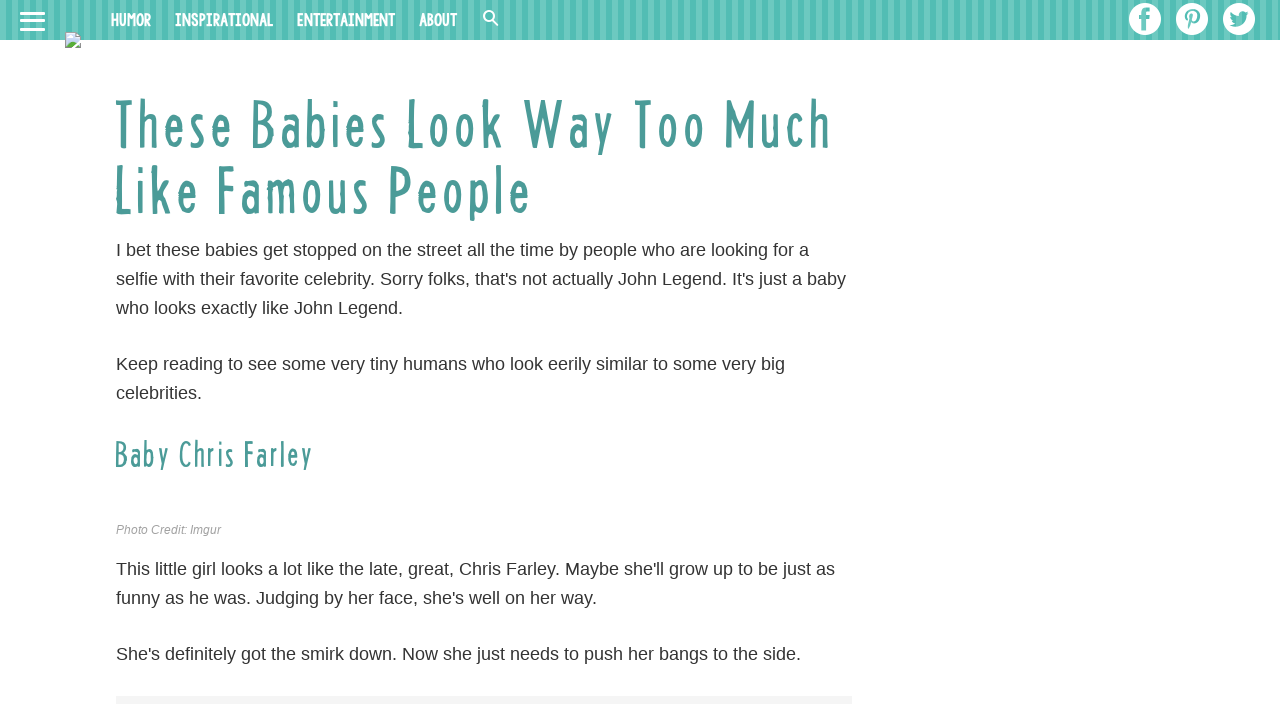

--- FILE ---
content_type: text/html; charset=UTF-8
request_url: https://blog.auntyacid.com/humor/these-babies-look-way-too-much-like-famous-people/2/
body_size: 34166
content:
<!doctype html>
<html lang="en-US">
	<head>
		<meta charset="utf-8">

				<meta http-equiv="X-UA-Compatible" content="IE=edge">

		<title>These Babies Look Way Too Much Like Famous People</title>

				<meta name="HandheldFriendly" content="True">
		<meta name="MobileOptimized" content="320">
		<meta name="viewport" content="width=device-width, initial-scale=1"/>

		<link rel="pingback" href="https://blog.auntyacid.com/xmlrpc.php">

		<script type='text/javascript'>
        _WF = window._WF = {
            'rendered': new Date().valueOf(),
            'q': []
        };
    </script>
<script src="https://securepubads.g.doubleclick.net/tag/js/gpt.js" async></script>
<script type='text/javascript'>
(function(){
var managerConstants = {"DFPI": {"orders": {"357896965": 2, "367930405": 6, "372983365": 3, "2293751652": 2, "2370645977": 3, "2370661649": 3, "2371186291": 3, "2371390974": 3, "2371393380": 3, "2371399425": 3, "2371401741": 3, "2371407078": 3, "2392552498": 2, "2393809177": 7, "2393823980": 4, "2426045985": 2, "2605423098": 2, "2635120687": 2, "2635573846": 4, "2636222372": 5, "2636222375": 5, "2636553319": 5, "2637110790": 5, "2655908054": 3, "2655912131": 3, "2656161481": 3, "2656164463": 3, "2656168984": 3, "2656261439": 3, "2656270316": 3, "2656270745": 3, "2656273088": 3, "2656529170": 3, "2656538569": 3, "2656672254": 3, "2656675095": 3, "2657027913": 3, "2657040225": 3, "2693104694": 2, "2705153984": 2, "2803923506": 2, "2807422547": 3, "2807425883": 3, "2807527579": 3, "2807528806": 3, "2808165756": 3, "2808168363": 3, "2808171021": 3, "2813753462": 2, "2831441443": 2, "2831442226": 2, "2846568689": 3, "2846574938": 3, "2846587658": 3, "2846834551": 3, "2846840806": 3, "2847397371": 3, "2847400200": 3, "2847400311": 3, "2847403674": 3, "2847405072": 3, "2847406701": 3, "2847410790": 3, "2871502017": 1, "2939288369": 2, "3166665058": 2, "3170033887": 3, "3170034850": 3, "3170036803": 3, "3170138126": 3, "3170138639": 3, "3170140040": 3, "3170145104": 3, "3170146268": 3, "3171721101": 3, "3171728049": 3, "3171734157": 3, "3171738462": 3, "3171741324": 3, "3171741726": 3, "3171742305": 3, "3173293888": 3, "3173299099": 3, "3173301340": 3, "3173367775": 3, "3173372152": 3, "3173427323": 3, "3173508188": 3, "3175029513": 3, "3175029543": 3, "3175030716": 3, "3175033410": 3, "3175033608": 3, "3175035573": 3, "3175113252": 3, "3175115754": 3, "3205444079": 2, "3207064200": 2, "3219638625": 2, "3225058315": 2, "3236254934": 2}, "decoders": {"1": "adipolo", "2": "adx", "3": "amazon", "4": "adsense", "5": "n2w", "6": "unfilled", "7": "adx_native"}, "companies": {"36951685": "CPX Interactive", "36953005": "bRealTime Marketplace", "36954445": "PulsePoint", "36988765": "COSM", "37719685": "targeting dummy", "39517645": "AdExchange", "40589965": "Prebid", "43703965": "pulsepoint", "43728325": "defymedia", "43731445": "aol", "43731685": "springserve", "43732405": "komoona", "43732765": "districtmDMX", "43761445": "brealtime", "43853485": "appnexusAst", "43856005": "Amazon/A9", "43894765": "Hive Media", "43981405": "Google AdSense", "44294125": "openx", "44370205": "indexExchange", "45616885": "criteo", "4403459491": "rhythmone", "4410550297": "sharethrough", "4412356938": "highbid", "4437030401": "audienceNetwork", "4443996224": "Sonobi", "4445002038": "sonobi", "4477801362": "rubicon", "4509850534": "gumgum", "4528677974": "pubmatic", "4612750768": "H Code Media", "4626138840": "Synacor", "4627613940": "ix", "4629377457": "eplanning", "4654744982": "OpenX EBDA", "4654748546": "Index Exchange EBDA", "4662375356": "Rubicon Project EBDA", "4663275358": "triplelift", "4684895885": "Golden Hippo", "4691882813": "Browsi", "4703426801": "tripleliftdisplay", "4714310092": "Trion Interactive", "4718737624": "Media.net EBDA", "4723762215": "Fisico Inc.", "4732642727": "Insticator", "4732652775": "FB Do Not Use", "4732654470": "Facebook EBDA", "4740597501": "YieldMo EBDA", "4740983450": "Pubmatic EBDA", "4747168469": "Vicinity Media", "4765333811": "Sonobi EBDA", "4769250860": "conversant", "4770635669": "sovrn", "4793693707": "Sovrn EBDA", "4795262523": "33across", "4795937703": "teads", "4798936002": "Infolinks", "4817997789": "Intowow", "4819033111": "IntowowBillable", "4819041828": "AdExchange", "4846984062": "Verizon Media EBDA", "4848076503": "Verizon Media Video EBDA", "4855319242": "triplelift EBDA", "4871398758": "aniview", "4872518107": "gumgumanc", "4884695994": "kargo", "4884712481": "vidazoo", "4885815514": "yieldmo", "4886550428": "medianet", "4892585197": "Fluct EBDA", "4892733806": "utanc", "4893411028": "undertone", "4897386174": "Sharethrough EBDA", "4981739025": "AdExchange", "5012160613": "Amazon/A9", "5026517181": "Sonobi EBDA", "5035526617": "Adipolo", "5050570234": "Sovrn EBDA", "5050665244": "OpenX EBDA", "5051943117": "AdExchange", "5084401115": "Triplelift EBDA", "5087653109": "Index Exchange EBDA", "5087659127": "YieldMo EBDA", "5088073417": "Media.net EBDA", "5098607271": "OpenX EBDA", "5098608210": "Pubmatic EBDA", "5098969597": "Sonobi EBDA", "5100958683": "Sovrn EBDA", "5114351943": "EMX EBDA", "5114724440": "Rubicon EBDA", "5114731871": "UnrulyX EBDA", "5114741460": "Smaato EBDA", "5118822443": "EMX EBDA", "5139685134": "OneTag EBDA", "5139686328": "Smart EBDA", "5167433038": "OneTag EBDA", "5199469582": "triplelift EBDA", "5279874383": "Prebid", "5279920687": "Index Exchange EBDA", "5279920945": "Media.net EBDA", "5280163917": "Rubicon Project EBDA", "5280389707": "AdExchange", "5286053018": "Fluct EBDA", "5286055811": "Sovrn EBDA", "5286055829": "triplelift EBDA", "5286071686": "OneTag EBDA", "5286071932": "YieldMo EBDA", "5286072427": "OpenX EBDA", "5286072613": "Sharethrough EBDA", "5286072670": "Sonobi EBDA", "5323642503": "Pubmatic EBDA", "5328694772": "OneTag EBDA", "5328695411": "Rubicon Project EBDA", "5339893906": "Media.net EBDA"}}, "RSOC": {"showall": {"utm_source": ["tg", "bk", "ty", "twqa"]}}, "work": {"prebid": [{"name": "sonobi-single", "active": true, "tokens": {}, "bidderCode": "sonobi", "startDelay": 1000, "urlTemplate": "https://apex.go.sonobi.com/trinity.json?key_maker={{keymaker}}&ref={{href}}&s={{random}}&vp={{device}}&lib_name=prebid&lib_v={{version}}&us=0&ius=1{{CCPA}}{{GDPR}}"}, {"name": "sonobi-multi", "count": -1, "active": true, "period": 20000, "tokens": {}, "bidderCode": "sonobi", "startDelay": 1000, "urlTemplate": "https://apex.go.sonobi.com/trinity.json?key_maker={{keymaker}}&ref={{href}}&s={{random}}&vp={{device}}&lib_name=prebid&lib_v={{version}}&us=0&ius=1{{CCPA}}{{GDPR}}"}]}, "ATFMAP": {"err": {}, "mobile": {"primary-over-image": true, "primary-over-title": true, "primary-under-title": true}, "tablet": {"secondary-P1": true, "primary-over-title": true, "primary-under-title": true}, "desktop": {"secondary-P1": true, "quaternary-P1": true, "primary-over-title": true, "primary-under-title": true}, "unknown": {}, "undefined": {}, "othermobile": {}}, "IIQ_RS": 2.5, "NETMAP": {"48": 1, "52": 1, "53": 2, "55": 2, "56": 2, "57": 2, "58": 1, "59": 1, "60": 1, "61": 1, "62": 1, "63": 1, "64": 1, "65": 1, "66": 1, "67": 1, "68": 1}, "C2SINFO": {"VOIP": {"keywords": ["Voice Over IP Telephone Systems", "VOIP Phone Business", "VOIP Phone Service {{city}}", "VOIP Service Providers"], "linkDomain": "fetch-voip.fyi"}, "Cruises": {"keywords": ["Cheap Last Minute Cruises", "Alaska Cruise", "River Cruises", "Mediterranean Cruise"], "linkDomain": "cruise-aid.fyi"}, "Medical Alert": {"keywords": ["Medical Alert Services", "Medical Alert System Reviews", "Medical Alert Systems for Seniors", "In Home Medical Alert Systems"], "linkDomain": "a-great-medical-alert.fyi"}, "online banking": {"keywords": ["Banks With Free Checking and Savings Accounts", "Open Up a Bank Account Online", "Open a Bank Account Online With No Money", "Open Bank Account Online Free"], "linkDomain": "bankaccount-web.fyi"}, "Assisted Living": {"keywords": ["Assisted Living in {{city}}", "Assisted Living for Seniors", "Senior Independent Living Apartments", "Active Senior Living Community"], "linkDomain": "seniorliving-guide.fyi"}, "Dental Implants": {"keywords": ["{{city}} Dental Implants", "Cost of Dental Implants near {{city}}", "Full Mouth Dental Implants", "{{city}} Dental Implant Dentists"], "linkDomain": "dentalimplants-mall.zone"}, "Debt Consolidation": {"keywords": ["Poor Credit Debt Consolidation", "Debt Consolidation Loan for Bad Credit", "Private Loan Consolidation", "Credit Card Debt Relief Consolidation"], "linkDomain": "debt-consolidation-aid.fyi"}, "Home Security Systems": {"keywords": ["Automated Home Security Systems", "Smart House Alarm System", "Complete Home Automation and Security System", "Wireless Home Security Systems"], "linkDomain": "great-home-security.fyi"}}, "GLOBALS": {}, "SPLSITES": ["66", "56", "57", "69"], "whitelist": {"oembed": ["https://connect.facebook.net", "https://platform.twitter.com", "https://embed.redditmedia.com", "https://www.tiktok.com"]}, "DEFAULTUTM": {"utm_medium": ["${supply_name}-ya", "supplyname-ya", "${pubid}-ya", "pubid-ya", "$section_id$-ob", "section_id-ob", "sectionid-ob"], "utm_source": [], "utm_content": [], "utm_campaign": []}, "FORCEABTEST": {"anc_ab": [{"treatment": "dc_attachment", "conditions": {"blog_name": {"decoist": true}, "is_attachment": {"true": true}}}, {"treatment": "top", "conditions": {"deviceType": {"mobile": true, "tablet": true}, "is_affiliate": {"true": true}}, "exceptions": {"utm_source": {"aa": true, "ab": true, "ad": true, "ag": true}}}], "cwv_ab": [{"treatment": "inviewport:100", "conditions": {"blog_name": {"factable": true, "brakeforit": true, "dailyfunny": true, "giveitlove": true, "japacrunch": true, "gamedaynews": true, "pastfactory": true, "desafiomundial": true}, "deviceType": {"mobile": true}}, "exceptions": {"countryCode": {"IN": true, "MY": true, "PH": true}}}, {"treatment": "inviewport:100", "conditions": {"deviceType": {"mobile": true}, "countryCode": {"IN": true, "MY": true, "PH": true}}}], "pmp_ab": [{"treatment": "native", "conditions": {"network_id": {"0": true}}}], "poi_ab": [{"treatment": "minute_poi", "conditions": {"deviceType": {"desktop": true}, "network_id": {"0": true}, "countryCode": {"CA": true, "GB": true, "US": true}, "is_affiliate": {"false": true}, "is_single_page_layout": {"true": true}}}, {"treatment": "minute_poi", "conditions": {"deviceType": {"desktop": true}, "is_affiliate": {"true": true}, "is_single_page_layout": {"true": true}}}], "pot_ab": [{"treatment": "enabled", "conditions": {"blog_name": {"slowrobot": true, "iwastesomuchtime": true}, "deviceType": {"mobile": true}}}], "uid_ab": [{"treatment": "ppid", "exceptions": {"browserinfo_name": {"crios": true, "edge-c": true, "safari": true, "firefox": true, "applewebkit": true, "facebookios": true, "instagramios": true, "pinterestios": true}}}], "uti_ab": [{"treatment": "undertone", "conditions": {"is_quiz": {"false": true}, "blog_name": {"postfun": true, "factable": true, "moneypop": true, "brakeforit": true, "healthygem": true, "gamedaynews": true, "pastfactory": true, "trendchaser": true}, "deviceType": {"mobile": true}, "countryCode": {"US": true, "us": true}, "is_single_page_layout": {"false": true}}}], "retag_ab": [{"treatment": "enabled", "conditions": {"blog_name": {"hooch": true, "buzznet": true, "postfun": true, "factable": true, "idolator": true, "moneypop": true, "bavardist": true, "dadpatrol": true, "quizscape": true, "brakeforit": true, "dailyfunny": true, "giveitlove": true, "healthygem": true, "japacrunch": true, "purevolume": true, "tacorelish": true, "gamedaynews": true, "pastfactory": true, "tallytravel": true, "trendchaser": true, "cuteemergency": true, "vidabrilhante": true, "desafiomundial": true, "exploredluxury": true, "exploredplanet": true, "exploredsports": true, "bleacherbreaker": true, "exploredhistory": true, "lifestylelatino": true, "exploredhollywood": true, "thisiswhyimsingle": true}}}], "dc_spl_ab": [{"treatment": "spl", "conditions": {"blog_name": {"decoist": true}}}], "pushly_ab": [{"treatment": "pushly page:1", "conditions": {"deviceType": {"mobile": true}}, "exceptions": {"blog_name": {"decoist": true, "manmadediy": true, "outdoorevival": true, "iwastesomuchtime": true}, "browserinfo_name": {"crios": true, "safari": true, "applewebkit": true, "facebookios": true, "instagramios": true, "pinterestios": true}}}, {"treatment": "pushly page:1", "conditions": {"deviceType": {"desktop": true}}, "exceptions": {"blog_name": {"decoist": true, "manmadediy": true, "foodiefixdaily": true, "outdoorrevival": true, "iwastesomuchtime": true}}}, {"treatment": "page:1000", "conditions": {"blog_name": {"decoist": true, "manmadediy": true, "foodiefixdaily": true, "outdoorrevival": true, "iwastesomuchtime": true}, "is_organic": {"true": true}}}], "slider_ab": [{"treatment": "desktop_pag_vidazoo_outstream", "conditions": {"is_quiz": {"false": true}, "deviceType": {"desktop": true}, "network_id": {"0": true}, "is_single_page_layout": {"false": true}}}, {"treatment": "mobile_pag_vidazoo_outstream", "conditions": {"is_quiz": {"false": true}, "deviceType": {"mobile": true, "tablet": true}, "network_id": {"0": true}, "is_single_page_layout": {"false": true}}}], "spotim_ab": [{"treatment": "spotim_poi", "conditions": {"utm_source": {"spotqahard": true}}}, {"treatment": "spotim_gampoi400_hybrid", "conditions": {"utm_source": {"spotqahybrid": true}}}], "dianomi_ab": [{"treatment": "enabled", "conditions": {"blog_name": {"moneypop": true}, "deviceType": {"mobile": true}, "is_single_page_layout": {"false": true}}, "exceptions": {"utm_source": {"ob": true, "oq": true, "tb": true}}}], "message_ab": [{"treatment": "bulk:500", "conditions": {"network_id": {"0": true, "1": true, "2": true}}}], "refresh_ab": [{"treatment": "allmobile infinite inview", "conditions": {"is_quiz": {"false": true}, "deviceType": {"mobile": true, "tablet": true}, "is_organic": {"false": true}, "is_single_page_layout": {"false": true}}, "exceptions": {"blog_name": {"healthygem": true}}}, {"treatment": "perslot", "conditions": {"is_quiz": {"true": true}}, "exceptions": {"network_id": {"2": true}, "utm_source": {"qc": true}}}, {"treatment": "infinite inview", "conditions": {"is_quiz": {"false": true}, "deviceType": {"desktop": true}, "is_organic": {"false": true}, "is_single_page_layout": {"false": true}}, "exceptions": {"blog_name": {"giveitlove": true}}}], "rsoc_lp_ab": [{"treatment": "forcerac", "conditions": {"is_rsoc": {"true": true}}}], "session_ab": [{"treatment": "nomidnight"}, {"treatment": "expmin:120 article", "exceptions": {"network_id": {"1": true}}}], "timeout_ab": [{"treatment": "2000", "conditions": {"blog_name": {"vidabrilhante": true}, "countryCode": {"BR": true}, "browserinfo_name": {"chrome": true}}}], "identity_ab": [{"treatment": "spotim", "conditions": {"blog_name": {"slowrobot": true, "iwastesomuchtime": true}}, "exceptions": {"is_swarm_post": {"true": true}}}, {"treatment": "onetap", "conditions": {"blog_name": {"iwastesomuchtime": true}, "is_swarm_post": {"true": true}}}], "intentiq_ab": [{"treatment": "enabled", "conditions": {"countryCode": {"AU": true, "BR": true, "CA": true, "JP": true, "KP": true, "MX": true, "MY": true, "NZ": true, "PH": true, "SG": true, "TH": true, "US": true}}}], "lowprice_ab": [{"treatment": "enabled", "exceptions": {"countryCode": {"US": true, "us": true}}}], "splayout_ab": [{"treatment": "nopoh", "conditions": {"is_search_site": {"true": true}}}, {"treatment": "nopoh nosp1", "conditions": {"blog_name": {"foodiefixdaily": true}}}, {"treatment": "cwv font inview infinite poh nopui nopop noanc", "conditions": {"is_quiz": {"false": true}, "network_id": {"1": true}, "is_single_page_layout": {"true": true}}, "exceptions": {"blog_name": {"decoist": true, "manmadediy": true, "foodiefixdaily": true, "outdoorrevival": true, "iwastesomuchtime": true}}}, {"treatment": "anc30 cwv font nopui poi inview", "conditions": {"network_id": {"0": true}, "utm_source": {"fc": true, "pc": true, "tp": true, "tz": true}, "is_affiliate": {"false": true}}, "exceptions": {"blog_name": {"decoist": true, "manmadediy": true, "foodiefixdaily": true, "outdoorrevival": true, "iwastesomuchtime": true}}}, {"treatment": "cwv font inview infinite", "conditions": {"is_affiliate": {"true": true}, "is_single_page_layout": {"true": true}}, "exceptions": {"blog_name": {"decoist": true, "manmadediy": true, "foodiefixdaily": true, "outdoorrevival": true, "iwastesomuchtime": true}, "utm_source": {"aa": true, "ab": true, "ad": true, "ag": true}}}, {"treatment": "poh:2:1 sp5:2 nolp1 nolp2 nolp3 nosp3 nosp1", "conditions": {"deviceType": {"desktop": true}, "is_affiliate": {"true": true}, "is_single_page_layout": {"true": true}}, "exceptions": {"blog_name": {"decoist": true, "manmadediy": true, "foodiefixdaily": true, "outdoorrevival": true, "iwastesomuchtime": true}, "utm_source": {"aa": true, "ab": true, "ad": true, "ag": true}}}, {"treatment": "poh:2:1 nopui", "conditions": {"deviceType": {"mobile": true, "tablet": true}, "is_affiliate": {"true": true}, "is_single_page_layout": {"true": true}}, "exceptions": {"blog_name": {"decoist": true, "manmadediy": true, "foodiefixdaily": true, "outdoorrevival": true, "iwastesomuchtime": true}, "utm_source": {"aa": true, "ab": true, "ad": true, "ag": true}}}, {"treatment": "smartfeed", "conditions": {"network_id": {"0": true}, "utm_source": {"ba": true}}, "exceptions": {"blog_name": {"decoist": true, "manmadediy": true, "foodiefixdaily": true, "outdoorrevival": true, "iwastesomuchtime": true}}}, {"treatment": "infinite anc30 cwv inview", "conditions": {"is_quiz": {"false": true}, "utm_source": {"aa": true, "ab": true, "ad": true, "ag": true}, "is_affiliate": {"true": true}, "is_single_page_layout": {"true": true}}, "exceptions": {"blog_name": {"decoist": true, "manmadediy": true, "foodiefixdaily": true, "outdoorrevival": true, "iwastesomuchtime": true}}}, {"treatment": "infinite pop anc30 cwv inview", "conditions": {"is_quiz": {"false": true}, "network_id": {"0": true}, "is_affiliate": {"false": true}, "is_single_page_layout": {"true": true}}, "exceptions": {"blog_name": {"decoist": true, "manmadediy": true, "foodiefixdaily": true, "outdoorrevival": true, "iwastesomuchtime": true}, "utm_source": {"fc": true, "pc": true, "tp": true, "tz": true}}}, {"treatment": "infinite anc30 cwv inview nopui noupdateurl", "conditions": {"blog_name": {"higherperspectives": true}}, "exceptions": {"blog_name": {"decoist": true, "manmadediy": true, "foodiefixdaily": true, "outdoorrevival": true, "iwastesomuchtime": true}, "utm_source": {"fc": true, "pc": true, "tp": true, "tz": true}}}, {"treatment": "lp1:3 lp2:3 lp3:3 sp1:3 sp3:3 sp5:3", "conditions": {"deviceType": {"desktop": true}, "utm_source": {"aa": true, "ab": true, "ad": true, "ag": true}, "is_affiliate": {"true": true}, "is_single_page_layout": {"true": true}}, "exceptions": {"blog_name": {"decoist": true, "manmadediy": true, "foodiefixdaily": true, "outdoorrevival": true, "iwastesomuchtime": true}}}, {"treatment": "lp1:3 lp2:3 lp3:3 sp1:3 sp3:3 sp5:3", "conditions": {"deviceType": {"desktop": true}, "is_organic": {"false": true}, "network_id": {"0": true}, "is_affiliate": {"false": true}, "is_single_page_layout": {"true": true}}, "exceptions": {"blog_name": {"decoist": true, "manmadediy": true, "foodiefixdaily": true, "outdoorrevival": true, "iwastesomuchtime": true}, "utm_source": {"bt": true, "fc": true, "fo": true, "ot": true}}}, {"treatment": "doublemedrec", "conditions": {"blog_name": {"factable": true, "moneypop": true, "dadpatrol": true, "brakeforit": true, "giveitlove": true, "tacorelish": true, "gamedaynews": true, "desafiomundial": true, "exploredplanet": true, "lifestylelatino": true}, "deviceType": {"desktop": true}, "utm_source": {"aa": true, "ab": true, "ad": true, "ag": true}, "is_affiliate": {"true": true}, "is_single_page_layout": {"true": true}}, "exceptions": {"blog_name": {"decoist": true, "manmadediy": true, "foodiefixdaily": true, "outdoorrevival": true, "iwastesomuchtime": true}}}, {"treatment": "doublemedrec", "conditions": {"is_quiz": {"false": true}, "blog_name": {"factable": true, "moneypop": true, "dadpatrol": true, "brakeforit": true, "giveitlove": true, "tacorelish": true, "gamedaynews": true, "desafiomundial": true, "exploredplanet": true, "lifestylelatino": true}, "deviceType": {"desktop": true}, "is_affiliate": {"false": true}, "is_single_page_layout": {"true": true}}, "exceptions": {"blog_name": {"decoist": true, "manmadediy": true, "foodiefixdaily": true, "outdoorrevival": true, "iwastesomuchtime": true}}}, {"treatment": "puh", "conditions": {"is_quiz": {"false": true}, "deviceType": {"mobile": true}, "network_id": {"0": true}, "utm_source": {"cp": true}, "is_affiliate": {"false": true}, "is_single_page_layout": {"true": true}}, "exceptions": {"blog_name": {"decoist": true, "moneypop": true, "bavardist": true, "dailyfunny": true, "giveitlove": true, "japacrunch": true, "manmadediy": true, "gamedaynews": true, "vidabrilhante": true, "desafiomundial": true, "foodiefixdaily": true, "outdoorrevival": true, "exploredhistory": true, "lifestylelatino": true, "iwastesomuchtime": true}, "utm_source": {"fc": true, "pc": true, "tp": true, "tz": true}}}, {"treatment": "anc30 cwv font pui poi inview", "conditions": {"is_quiz": {"false": true}, "network_id": {"2": true}, "is_affiliate": {"false": true}}, "exceptions": {"blog_name": {"decoist": true, "manmadediy": true, "foodiefixdaily": true, "outdoorrevival": true, "iwastesomuchtime": true}}}, {"treatment": "poh:2:2", "conditions": {"is_quiz": {"false": true}, "is_organic": {"true": true}, "network_id": {"2": true}, "is_affiliate": {"false": true}}, "exceptions": {"blog_name": {"decoist": true, "manmadediy": true, "foodiefixdaily": true, "outdoorrevival": true, "iwastesomuchtime": true}}}, {"treatment": "noTeasers noupdateurl", "conditions": {"is_single_page_layout": {"true": true}}, "exceptions": {"blog_name": {"decoist": true, "manmadediy": true, "foodiefixdaily": true, "outdoorrevival": true, "iwastesomuchtime": true}}}, {"treatment": "nopon nosp1 nosp3", "conditions": {"is_quiz": {"false": true}, "deviceType": {"mobile": true}, "is_single_page_layout": {"true": true}}, "exceptions": {"blog_name": {"decoist": true, "manmadediy": true, "foodiefixdaily": true, "outdoorrevival": true, "iwastesomuchtime": true}}}, {"treatment": "nopon", "conditions": {"is_quiz": {"false": true}, "deviceType": {"tablet": true, "desktop": true}, "is_single_page_layout": {"true": true}}, "exceptions": {"blog_name": {"decoist": true, "manmadediy": true, "foodiefixdaily": true, "outdoorrevival": true, "iwastesomuchtime": true}}}, {"treatment": "nolp1 nolp2 nolp3 nosp3 nosp5", "conditions": {"is_quiz": {"false": true}, "deviceType": {"desktop": true}, "network_id": {"2": true}, "is_affiliate": {"false": true}}, "exceptions": {"blog_name": {"decoist": true, "manmadediy": true, "foodiefixdaily": true, "outdoorrevival": true, "iwastesomuchtime": true}, "utm_source": {"fc": true}}}, {"treatment": "nolp1 nolp2 nolp3 nosp3 nosp5", "conditions": {"is_quiz": {"false": true}, "deviceType": {"desktop": true}, "utm_source": {"fc": true}, "is_affiliate": {"false": true}}, "exceptions": {"blog_name": {"decoist": true, "manmadediy": true, "foodiefixdaily": true, "outdoorrevival": true, "iwastesomuchtime": true}}}, {"treatment": "sp1:1 nolp1 nolp2 nolp3 nosp3 nosp5", "conditions": {"is_quiz": {"false": true}, "deviceType": {"desktop": true}, "is_organic": {"true": true}, "is_affiliate": {"false": true}}, "exceptions": {"blog_name": {"decoist": true, "manmadediy": true, "foodiefixdaily": true, "outdoorrevival": true, "iwastesomuchtime": true}}}, {"treatment": "sp1:1 nolp1 nolp2 nolp3 nosp3 nosp5", "conditions": {"is_quiz": {"false": true}, "deviceType": {"desktop": true}, "utm_source": {"bt": true, "fo": true, "ot": true}, "is_affiliate": {"false": true}}, "exceptions": {"blog_name": {"decoist": true, "manmadediy": true, "foodiefixdaily": true, "outdoorrevival": true, "iwastesomuchtime": true}}}, {"treatment": "anc:3", "conditions": {"is_quiz": {"false": true}, "deviceType": {"desktop": true}, "utm_source": {"aa": true, "ab": true, "ad": true, "ag": true}, "is_affiliate": {"true": true}, "is_single_page_layout": {"true": true}}, "exceptions": {"blog_name": {"decoist": true, "manmadediy": true, "foodiefixdaily": true, "outdoorrevival": true, "iwastesomuchtime": true}}}, {"treatment": "anc:3", "conditions": {"is_quiz": {"false": true}, "deviceType": {"desktop": true}, "network_id": {"0": true}, "is_affiliate": {"false": true}, "is_single_page_layout": {"true": true}}, "exceptions": {"blog_name": {"decoist": true, "manmadediy": true, "foodiefixdaily": true, "outdoorrevival": true, "iwastesomuchtime": true}}}, {"treatment": "anc infinite cwv inview noTeasers noupdateurl nopon nopop nopui nopot", "conditions": {"is_quiz": {"false": true}, "blog_name": {"decoist": true, "manmadediy": true, "foodiefixdaily": true, "outdoorrevival": true}, "is_single_page_layout": {"true": true}}}, {"treatment": "noInfiniteScroll anc:2 infinite cwv inview noTeasers noupdateurl nopon nopop nopui nopot", "conditions": {"is_quiz": {"false": true}, "blog_name": {"iwastesomuchtime": true}, "is_single_page_layout": {"true": true}}}], "banhammer_ab": [{"treatment": "all:badConsecutive"}], "clear_ads_ab": [{"treatment": "enabled", "conditions": {"deviceType": {"mobile": true, "tablet": true}}}, {"treatment": "enabled", "conditions": {"blog_name": {"manmadediy": true}}}, {"treatment": "narrowanc nextmargin", "conditions": {"deviceType": {"desktop": true}}}, {"treatment": "attrsize", "conditions": {"blog_name": {"brakeforit": true, "desafiomundial": true, "thisiswhyimsingle": true}, "deviceType": {"desktop": true}}}], "landscape_ab": [{"treatment": "enabled", "conditions": {"network_id": {"0": true, "1": true, "2": true}}}], "mmdiy_spl_ab": [{"treatment": "infinite", "conditions": {"blog_name": {"manmadediy": true}}}], "retention_ab": [{"treatment": "enabled", "conditions": {"blog_name": {"manmadediy": true, "outdoorrevival": true}, "countryCode": {"US": true}}, "exceptions": {"utm_source": {"maropost": true}}}], "dc_article_ab": [{"treatment": "treatment2", "conditions": {"blog_name": {"decoist": true}}}], "ftmobdelay_ab": [{"treatment": "enabled", "conditions": {"is_quiz": {"false": true}, "deviceType": {"mobile": true}, "utm_source": {"at": true, "bt": true, "cp": true, "fc": true, "fo": true, "ft": true, "os": true, "ot": true, "yi": true, "zw": true}, "is_single_page_layout": {"true": true}}}, {"treatment": "enabled", "conditions": {"is_quiz": {"false": true}, "utm_source": {"fd": true, "pc": true, "tp": true, "tw": true, "tz": true, "fbqa": true}, "is_single_page_layout": {"true": true}}, "exceptions": {"network_id": {"2": true}}}, {"treatment": "enabled", "conditions": {"is_quiz": {"false": true}, "network_id": {"2": true}}, "exceptions": {"deviceType": {"desktop": true}, "utm_source": {"fc": true}}}], "iwinfinite_ab": [{"treatment": "splUnits:3:3 0369", "conditions": {"blog_name": {"iwastesomuchtime": true}}}], "ob_desktop_ab": [{"treatment": "ob_widget_tp1", "conditions": {"is_quiz": {"false": true}, "blog_name": {"brakeforit": true, "healthygem": true}, "deviceType": {"desktop": true}, "utm_source": {"ob": true, "oq": true}, "is_single_page_layout": {"false": true}}}], "ob_explore_ab": [{"treatment": "explore_ob", "conditions": {"blog_name": {"postfun": true, "giveitlove": true, "healthygem": true}, "utm_source": {"ob": true, "oq": true}}}], "penaltybox_ab": [{"treatment": "noadx", "conditions": {"network_id": {"0": true, "1": true, "2": true}}}], "prebid_fpd_ab": [{"treatment": "enabled", "conditions": {"blog_name": {"postfun": true, "brakeforit": true, "dailyfunny": true, "healthygem": true, "desafiomundial": true, "thisiswhyimsingle": true, "higherperspectives": true}}}], "quizlayout_ab": [{"treatment": "newLayout", "conditions": {"is_quiz": {"true": true}}}, {"treatment": "p10_new_taboola", "conditions": {"is_quiz": {"true": true}, "deviceType": {"mobile": true}, "is_organic": {"false": true}, "network_id": {"0": true}}, "exceptions": {"blog_name": {"moneypop": true}}}, {"treatment": "noansref", "conditions": {"is_quiz": {"true": true}, "network_id": {"0": true}}}, {"treatment": "nopui0", "conditions": {"is_quiz": {"true": true}, "deviceType": {"desktop": true}, "utm_source": {"ae": true}}}, {"treatment": "tq_nosp2 tq_nosp1", "conditions": {"is_quiz": {"true": true}, "deviceType": {"mobile": true, "desktop": true}, "utm_source": {"tq": true}}}, {"treatment": "nosp123", "conditions": {"is_quiz": {"true": true}, "deviceType": {"mobile": true}, "is_organic": {"true": true}}}, {"treatment": "nosp_123", "conditions": {"is_quiz": {"true": true}, "blog_name": {"trendchaser": true}, "deviceType": {"mobile": true}}}, {"treatment": "nosp_123", "conditions": {"is_quiz": {"true": true}, "deviceType": {"mobile": true}, "is_organic": {"true": true}}}, {"treatment": "nopot nolp1 nosp2 noanc1 nopoi novideo nopon4 noqp2 notp1 noqp1 nonativo_pon pon_organic", "conditions": {"is_quiz": {"true": true}, "is_organic": {"true": true}}}, {"treatment": "sp2_organic", "conditions": {"is_quiz": {"true": true}, "deviceType": {"desktop": true}, "is_organic": {"true": true}}}, {"treatment": "nopoi all_nopot", "conditions": {"is_quiz": {"true": true}, "blog_name": {"trendchaser": true, "outdoorrevival": true}, "deviceType": {"desktop": true}}}, {"treatment": "vidazoo_outstream", "conditions": {"is_quiz": {"true": true}, "deviceType": {"mobile": true}, "network_id": {"0": true}}}, {"treatment": "nopot_p6", "conditions": {"is_quiz": {"true": true}, "deviceType": {"desktop": true}, "network_id": {"0": true}}}, {"treatment": "nativo_pon_desktop", "conditions": {"is_quiz": {"true": true}, "deviceType": {"desktop": true}}, "exceptions": {"blog_name": {"idolator": true, "bavardist": true, "japacrunch": true, "vidabrilhante": true}}}, {"treatment": "vidz_pon4 ajax:10", "conditions": {"is_quiz": {"true": true}, "deviceType": {"desktop": true}, "is_organic": {"false": true}, "network_id": {"0": true}}, "exceptions": {"blog_name": {"moneypop": true, "quizscape": true, "bleacherbreaker": true}}}, {"treatment": "vidazoo_desktop_outstream", "conditions": {"is_quiz": {"true": true}, "blog_name": {"moneypop": true, "quizscape": true, "bleacherbreaker": true}, "deviceType": {"desktop": true}, "network_id": {"0": true}}}, {"treatment": "splImg inview nosp1:nolp1:nopot:nopoi", "conditions": {"is_quiz": {"true": true}, "utm_source": {"qc": true}}}], "srinfinite_ab": [{"treatment": "splUnits:3:3 0369", "conditions": {"blog_name": {"slowrobot": true}}}], "tb_desktop_ab": [{"treatment": "pon4", "conditions": {"is_quiz": {"false": true}, "blog_name": {"brakeforit": true, "giveitlove": true, "healthygem": true, "gamedaynews": true, "vidabrilhante": true, "exploredplanet": true, "bleacherbreaker": true}, "deviceType": {"desktop": true}, "utm_source": {"tb": true}, "is_single_page_layout": {"false": true}}}], "tb_explore_ab": [{"treatment": "enabled", "conditions": {"is_rsoc": {"true": true}, "blog_name": {"financemat": true, "curatecentral": true, "motornavigate": true, "wealthexplode": true, "findtopsavings": true, "economicalfinds": true, "financefreedoms": true, "healthnewswatch": true, "ultimatedealsearch": true, "discovertravelplans": true}}}, {"treatment": "explore_tb", "conditions": {"blog_name": {"brakeforit": true, "gamedaynews": true, "exploredplanet": true}, "is_organic": {"false": true}}}], "desktop_spl_ab": [{"treatment": "sticky", "conditions": {"deviceType": {"desktop": true}, "is_organic": {"false": true}, "network_id": {"0": true}, "utm_source": {"ba": true, "cp": true, "up": true}, "is_single_page_layout": {"true": true}}}, {"treatment": "sticky", "conditions": {"deviceType": {"desktop": true}, "utm_source": {"aa": true, "ab": true, "ad": true, "ag": true}, "is_affiliate": {"true": true}, "is_single_page_layout": {"true": true}}}, {"treatment": "sticky", "conditions": {"blog_name": {"brakeforit": true, "exploredluxury": true, "exploredplanet": true}, "deviceType": {"desktop": true}, "is_organic": {"false": true}, "utm_source": {"fz": true}, "is_single_page_layout": {"true": true}}}, {"treatment": "sticky", "conditions": {"deviceType": {"desktop": true}, "is_organic": {"false": true}, "network_id": {"0": true}, "utm_source": {"fz": true}, "is_single_page_layout": {"true": true}}, "exceptions": {"blog_name": {"brakeforit": true, "exploredluxury": true, "exploredplanet": true}}}, {"treatment": "sticky", "conditions": {"deviceType": {"desktop": true}, "is_organic": {"false": true}, "network_id": {"0": true}, "utm_source": {"an": true, "ob": true, "rc": true, "tb": true}, "is_single_page_layout": {"true": true}}}, {"treatment": "sticky", "conditions": {"deviceType": {"desktop": true}, "is_organic": {"false": true}, "utm_source": {"fc": true}, "is_single_page_layout": {"true": true}}}, {"treatment": "sticky", "conditions": {"deviceType": {"desktop": true}, "is_organic": {"false": true}, "network_id": {"2": true}, "is_single_page_layout": {"true": true}}, "exceptions": {"utm_source": {"fc": true}}}], "dc_d_gallery_ab": [{"treatment": "treatmentC", "conditions": {"blog_name": {"decoist": true}, "deviceType": {"desktop": true}}}], "dc_m_gallery_ab": [{"treatment": "treatmentB", "conditions": {"blog_name": {"decoist": true}, "deviceType": {"mobile": true}}}], "mmdiy_layout_ab": [{"treatment": "lp", "conditions": {"blog_name": {"manmadediy": true}}}], "mobilelayout_ab": [{"treatment": "nopot", "conditions": {"deviceType": {"mobile": true}}, "exceptions": {"network_id": {"1": true}}}, {"treatment": "noshrinkhead", "conditions": {"blog_name": {"moneypop": true, "dailyfunny": true, "giveitlove": true, "gamedaynews": true}, "deviceType": {"mobile": true}}}, {"treatment": "noimage", "conditions": {"blog_name": {"brakeforit": true, "giveitlove": true, "japacrunch": true}, "deviceType": {"mobile": true}}}, {"treatment": "noheader", "conditions": {"deviceType": {"mobile": true}}, "exceptions": {"network_id": {"1": true}}}, {"treatment": "noput", "conditions": {"is_quiz": {"false": true}, "blog_name": {"moneypop": true, "trendchaser": true}, "deviceType": {"mobile": true}, "is_fb_layout": {"false": true}, "is_single_page_layout": {"false": true}}}, {"treatment": "nosp1", "conditions": {"is_quiz": {"false": true}, "blog_name": {"trendchaser": true}, "deviceType": {"mobile": true}, "is_fb_layout": {"false": true}, "is_single_page_layout": {"false": true}}}, {"treatment": "nosp2", "conditions": {"is_quiz": {"false": true}, "blog_name": {"trendchaser": true}, "deviceType": {"mobile": true}, "is_fb_layout": {"false": true}, "is_single_page_layout": {"false": true}}}, {"treatment": "nosp2", "conditions": {"blog_name": {"higherperspectives": true}, "deviceType": {"mobile": true}, "is_fb_layout": {"false": true}}}, {"treatment": "nosp3", "conditions": {"is_quiz": {"false": true}, "blog_name": {"trendchaser": true}, "deviceType": {"mobile": true}, "is_fb_layout": {"false": true}, "is_single_page_layout": {"false": true}}}, {"treatment": "nopon4", "conditions": {"is_quiz": {"false": true}, "blog_name": {"healthygem": true, "pastfactory": true}, "deviceType": {"mobile": true}, "is_fb_layout": {"false": true}, "is_single_page_layout": {"false": true}}}, {"treatment": "widget2x1_pun", "conditions": {"is_quiz": {"false": true}, "blog_name": {"healthygem": true, "pastfactory": true}, "deviceType": {"mobile": true}, "is_fb_layout": {"false": true}, "is_single_page_layout": {"false": true}}}, {"treatment": "notp1", "conditions": {"is_quiz": {"false": true}, "blog_name": {"healthygem": true, "pastfactory": true}, "deviceType": {"mobile": true}, "is_fb_layout": {"false": true}, "is_single_page_layout": {"false": true}}}], "prebid_floor_ab": [{"treatment": "highbid:0.05:enforce:aps", "conditions": {"is_quiz": {"false": true}, "blog_name": {"bavardist": true, "japacrunch": true, "vidabrilhante": true, "desafiomundial": true, "lifestylelatino": true}, "deviceType": {"mobile": true, "tablet": true}}}, {"treatment": "adunit:0.05:enforce:aps", "conditions": {"is_quiz": {"false": true}, "deviceType": {"mobile": true, "tablet": true}, "network_id": {"0": true, "2": true}}, "exceptions": {"blog_name": {"bavardist": true, "japacrunch": true, "vidabrilhante": true, "desafiomundial": true, "lifestylelatino": true}}}, {"treatment": "adunit:0.05:enforce:aps", "conditions": {"is_quiz": {"true": true}, "deviceType": {"mobile": true, "tablet": true}, "network_id": {"0": true, "2": true}}}, {"treatment": "adunit:0.05:5:enforce:aps", "conditions": {"deviceType": {"desktop": true}, "network_id": {"0": true, "2": true}}}, {"treatment": "higbid:0.05:enforce:aps", "conditions": {"network_id": {"1": true}}}], "ajaxslideshow_ab": [{"treatment": "ajax:5 vidazoo_top_tp1_ajax", "conditions": {"is_quiz": {"false": true}, "blog_name": {"giveitlove": true, "tacorelish": true, "exploredplanet": true}, "deviceType": {"desktop": true}, "is_organic": {"false": true}, "is_single_page_layout": {"false": true}}}, {"treatment": "ajax:3 vidazoo_top_tp1_ajax", "conditions": {"is_quiz": {"false": true}, "blog_name": {"factable": true, "bleacherbreaker": true}, "deviceType": {"desktop": true}, "is_organic": {"false": true}, "is_single_page_layout": {"false": true}}}], "desktoplayout_ab": [{"treatment": "sprotate", "conditions": {"blog_name": {"decoist": true, "manmadediy": true}, "deviceType": {"tablet": true, "desktop": true}, "exceptions": {"utm_source": {"jf": true, "jt": true}}, "network_id": {"1": true}}}, {"treatment": "lpandqp", "conditions": {"is_quiz": {"false": true}, "blog_name": {"postfun": true, "factable": true, "bavardist": true, "dailyfunny": true, "japacrunch": true, "tacorelish": true, "exploredplanet": true}, "deviceType": {"desktop": true}, "is_organic": {"false": true}, "is_single_page_layout": {"false": true}}}, {"treatment": "poi", "conditions": {"is_quiz": {"false": true}, "blog_name": {"postfun": true, "factable": true, "bavardist": true, "brakeforit": true, "dailyfunny": true, "japacrunch": true, "tacorelish": true, "gamedaynews": true, "pastfactory": true, "exploredplanet": true, "bleacherbreaker": true}, "deviceType": {"desktop": true}, "is_organic": {"false": true}, "is_single_page_layout": {"false": true}}}, {"treatment": "noput", "conditions": {"is_quiz": {"false": true}, "blog_name": {"buzznet": true, "pastfactory": true, "trendchaser": true, "bleacherbreaker": true}, "deviceType": {"desktop": true}, "is_organic": {"false": true}, "is_single_page_layout": {"false": true}}}, {"treatment": "noanc", "conditions": {"is_quiz": {"false": true}, "blog_name": {"postfun": true, "trendchaser": true}, "deviceType": {"desktop": true}, "is_organic": {"false": true}, "is_single_page_layout": {"false": true}}}, {"treatment": "noqp1", "conditions": {"is_quiz": {"false": true}, "blog_name": {"trendchaser": true}, "deviceType": {"desktop": true}, "is_organic": {"false": true}, "is_single_page_layout": {"false": true}}}, {"treatment": "noqp2", "conditions": {"is_quiz": {"false": true}, "blog_name": {"buzznet": true, "postfun": true, "factable": true}, "deviceType": {"desktop": true}, "is_organic": {"false": true}, "is_single_page_layout": {"false": true}}}, {"treatment": "notp1_all", "conditions": {"blog_name": {"moneypop": true, "trendchaser": true}, "deviceType": {"desktop": true}, "is_organic": {"false": true}, "is_single_page_layout": {"false": true}}}, {"treatment": "nodianomi_pun", "conditions": {"is_quiz": {"false": true}, "blog_name": {"moneypop": true}, "deviceType": {"desktop": true}, "is_organic": {"false": true}, "is_single_page_layout": {"false": true}}}, {"treatment": "nodianomi_pon", "conditions": {"is_quiz": {"false": true}, "blog_name": {"moneypop": true}, "deviceType": {"desktop": true}, "is_organic": {"false": true}, "is_single_page_layout": {"false": true}}}], "lazy_load_ads_ab": [{"treatment": "2", "conditions": {"blog_name": {"tankroar": true, "manmadediy": true, "historybitz": true, "thevintagenews": true, "abandonedspaces": true, "ilovewwiiplanes": true, "wallswithstories": true, "warhistoryonline": true}, "deviceType": {"mobile": true}}}, {"treatment": "1", "conditions": {"blog_name": {"tankroar": true, "manmadediy": true, "historybitz": true, "thevintagenews": true, "abandonedspaces": true, "ilovewwiiplanes": true, "wallswithstories": true, "warhistoryonline": true}, "deviceType": {"desktop": true}}}], "mobile_minute_ab": [{"treatment": "minute_pui", "conditions": {"blog_name": {"bleacherbreaker": true}, "deviceType": {"mobile": true}, "countryCode": {"CA": true, "ca": true}, "is_single_page_layout": {"false": true}}}], "confirmedclick_ab": [{"treatment": "block_on_badnav", "conditions": {"deviceType": {"mobile": true}}}], "dianomi_desktop_ab": [{"treatment": "pun", "conditions": {"blog_name": {"moneypop": true}, "deviceType": {"tablet": true, "desktop": true}, "is_single_page_layout": {"false": true}}, "exceptions": {"utm_source": {"ob": true, "oq": true, "tb": true}}}], "timera_interval_ab": [{"treatment": "60pct", "conditions": {"blog_name": {"thevintagenews": true, "warhistoryonline": true}}}], "internalviewability_ab": [{"treatment": "enabled"}], "dianomi_desktop_tbob_ab": [{"treatment": "enabled", "conditions": {"blog_name": {"moneypop": true}, "deviceType": {"desktop": true}, "utm_source": {"ob": true, "oq": true, "tb": true}}, "exceptions": {"countryCode": {"IL": true}}}]}, "ORGBLOGLIST": ["48", "52", "58", "59", "60", "61", "62", "63", "64", "65", "66", "67", "68", "69"], "SNAPSOURCES": ["sc", "sn", "st"], "UGCPIXELMAP": {"0": "449027768109159"}, "apis_config": {"ads_config": ["post_url", "utm_source", "utm_campaign", "adblock_status", "winners"], "ads_channel": "C03CK2E0BJ9", "typo_config": ["post_url", "swarm_post_id", "swarm_slide_id", "adblock_status"], "image_config": ["post_url", "swarm_post_id", "swarm_slide_id", "adblock_status"], "other_config": ["post_url", "utm_source", "bucket_id", "ab_active", "adblock_status"], "typo_channel": "C03CK2E0BJ9", "image_channel": "C03CK2E0BJ9", "other_channel": "C03CK2E0BJ9", "slack_configs": {"ads_channel": "C03CK2E0BJ9", "dev_channel": "G03CMUATYR0", "typo_channel": "C03CK2E0BJ9", "image_channel": "C03CK2E0BJ9", "other_channel": "C03CK2E0BJ9"}, "report_configs": {"auth_hash": "801d027309b0f931b1c155dc9f844a295cd51a2b", "ads_config": ["post_url", "utm_source", "utm_campaign", "adblock_status", "winners", "tab_zoom"], "typo_config": ["post_url", "swarm_post_id", "swarm_slide_id", "tab_zoom", "adblock_status"], "image_config": ["post_url", "swarm_post_id", "swarm_slide_id", "tab_zoom", "adblock_status"], "other_config": ["post_url", "utm_source", "bucket_id", "ab_active", "tab_zoom", "adblock_status"]}, "snippets_config": {"mobile_spl_source": "ft", "desktop_spl_source": "fz", "mobile_paginated_source": "tb", "desktop_paginated_source": "tb"}, "checkpoint_exclusions": [{"condition": "is_rsoc", "checkpointIds": ["googletag", "pbjs", "dfp boot"], "conditionEquals": true}, {"condition": "is_search", "checkpointIds": ["googletag", "pbjs", "dfp boot"], "conditionEquals": true}]}, "disclaimers": {"rsoc-footer": {"default": "The information on this site is of a general nature only and is not intended to address the specific circumstances of any particular individual or entity. It is not intended or implied to be a substitute for professional advice."}, "serp-footer": {"default": "The information on this site is of a general nature only and is not intended to address the specific circumstances of any particular individual or entity. It is not intended or implied to be a substitute for professional advice."}}, "lazyLoadAds": {"hooch": {"mobile": ["secondary-P1", "secondary-P3", "primary-over-next", "primary-over-header-2", "primary-over-header-3", "primary-over-header-4", "primary-under-image-P2", "primary-under-image-P4", "primary-under-image-P3", "primary-under-next"], "tablet": ["secondary-P5", "primary-over-next", "primary-over-header-2", "primary-over-header-3", "primary-over-header-4", "primary-under-image-P2", "primary-under-image-P4", "primary-under-image-P3", "primary-under-next"], "desktop": ["secondary-P3", "secondary-P5", "quaternary-P2", "primary-over-next", "primary-under-next", "primary-over-image", "primary-over-header-2", "primary-over-header-1", "primary-over-header-4", "primary-over-header-3"]}, "decoist": {"mobile": ["leaderboard-bottom", "primary-over-next", "primary-under-image-P1", "primary-under-image-P2", "primary-under-image-P3", "primary-under-image-P4", "secondary-P1", "secondary-P2", "secondary-P3", "secondary-P4", "secondary-P5"], "tablet": ["leaderboard-bottom", "primary-over-next", "primary-under-image-P1", "primary-under-image-P2", "primary-under-image-P3", "primary-under-image-P4", "secondary-P1", "secondary-P2", "secondary-P3", "secondary-P4", "secondary-P5"], "desktop": ["leaderboard-bottom", "primary-over-next", "primary-under-image-P1", "primary-under-image-P2", "primary-under-image-P3", "primary-under-image-P4", "secondary-P2", "secondary-P3", "secondary-P4", "secondary-P5"]}, "moneypop": {"mobile": ["primary-over-header-1", "primary-over-header-2", "primary-over-header-3", "primary-over-header-4", "primary-over-image", "primary-over-next", "primary-under-image-P0", "primary-under-image-P1", "primary-under-image-P2", "primary-under-image-P3", "primary-under-image-P4", "primary-under-next", "secondary-P1", "secondary-P3"], "tablet": ["primary-over-header-1", "primary-over-header-2", "primary-over-header-3", "primary-over-header-4", "primary-over-image", "primary-over-next", "primary-under-image-P0", "primary-under-image-P1", "primary-under-image-P2", "primary-under-image-P3", "primary-under-image-P4", "primary-under-next", "secondary-P3", "secondary-P5"], "desktop": ["primary-over-header-1", "primary-over-header-2", "primary-over-header-3", "primary-over-header-4", "primary-over-image", "primary-over-next", "primary-over-next-P2", "primary-over-next-P3", "primary-under-next", "quaternary-P2", "secondary-P3", "secondary-P5"]}, "tankroar": {"mobile": ["primary-P3", "primary-P4", "primary-P5", "primary-P6", "primary-P7", "primary-P8"], "tablet": ["primary-P3", "primary-P4", "primary-P5", "primary-P6", "primary-P7", "primary-P8"], "desktop": ["primary-P3", "primary-P4", "primary-P5", "primary-P6", "primary-P7", "primary-P8"]}, "slowrobot": {"mobile": ["primary-P3", "primary-P4", "primary-P5", "primary-P6", "primary-P7", "primary-P8"], "tablet": ["primary-P3", "primary-P4", "primary-P5", "primary-P6", "primary-P7", "primary-P8"], "desktop": ["primary-P3", "primary-P4", "primary-P5", "primary-P6", "primary-P7", "primary-P8"]}, "manmadediy": {"mobile": ["primary-over-header-2", "primary-over-header-3", "primary-over-header-4", "primary-over-header-5", "primary-over-header-6", "primary-over-header-7", "primary-over-header-8", "primary-over-next"], "tablet": ["primary-over-header-2", "primary-over-header-3", "primary-over-header-4", "primary-over-header-5", "primary-over-header-6", "primary-over-header-7", "primary-over-header-8", "primary-over-next", "secondary-P5"], "desktop": ["primary-over-next", "primary-over-header-2", "primary-over-header-3", "primary-over-header-4", "primary-over-header-5", "primary-over-header-6", "primary-over-header-7", "primary-over-header-8", "secondary-P5"]}, "historybitz": {"mobile": ["primary-P3", "primary-P4", "primary-P5", "primary-P6", "primary-P7", "primary-P8"], "tablet": ["primary-P3", "primary-P4", "primary-P5", "primary-P6", "primary-P7", "primary-P8"], "desktop": ["primary-P3", "primary-P4", "primary-P5", "primary-P6", "primary-P7", "primary-P8"]}, "outdoorrevival": {"mobile": ["primary-P3", "primary-P4", "primary-P5", "primary-P6", "primary-P7", "primary-P8"], "tablet": ["primary-P3", "primary-P4", "primary-P5", "primary-P6", "primary-P7", "primary-P8"], "desktop": ["primary-P3", "primary-P4", "primary-P5", "primary-P6", "primary-P7", "primary-P8"]}, "thevintagenews": {"mobile": ["primary-P3", "primary-P4", "primary-P5", "primary-P6", "primary-P7", "primary-P8"], "tablet": ["primary-P3", "primary-P4", "primary-P5", "primary-P6", "primary-P7", "primary-P8"], "desktop": ["primary-P3", "primary-P4", "primary-P5", "primary-P6", "primary-P7", "primary-P8"]}, "abandonedspaces": {"mobile": ["primary-P3", "primary-P4", "primary-P5", "primary-P6", "primary-P7", "primary-P8"], "tablet": ["primary-P3", "primary-P4", "primary-P5", "primary-P6", "primary-P7", "primary-P8"], "desktop": ["primary-P3", "primary-P4", "primary-P5", "primary-P6", "primary-P7", "primary-P8"]}, "ilovewwiiplanes": {"mobile": ["primary-P3", "primary-P4", "primary-P5", "primary-P6", "primary-P7", "primary-P8"], "tablet": ["primary-P3", "primary-P4", "primary-P5", "primary-P6", "primary-P7", "primary-P8"], "desktop": ["primary-P3", "primary-P4", "primary-P5", "primary-P6", "primary-P7", "primary-P8"]}, "iwastesomuchtime": {"mobile": ["primary-P3", "primary-P4", "primary-P5", "primary-P6", "primary-P7", "primary-P8"], "tablet": ["primary-P3", "primary-P4", "primary-P5", "primary-P6", "primary-P7", "primary-P8"], "desktop": ["primary-P3", "primary-P4", "primary-P5", "primary-P6", "primary-P7", "primary-P8"]}, "wallswithstories": {"mobile": ["primary-P3", "primary-P4", "primary-P5", "primary-P6", "primary-P7", "primary-P8"], "tablet": ["primary-P3", "primary-P4", "primary-P5", "primary-P6", "primary-P7", "primary-P8"], "desktop": ["primary-P3", "primary-P4", "primary-P5", "primary-P6", "primary-P7", "primary-P8"]}, "warhistoryonline": {"mobile": ["primary-P3", "primary-P4", "primary-P5", "primary-P6", "primary-P7", "primary-P8"], "tablet": ["primary-P3", "primary-P4", "primary-P5", "primary-P6", "primary-P7", "primary-P8"], "desktop": ["primary-P3", "primary-P4", "primary-P5", "primary-P6", "primary-P7", "primary-P8"]}}, "REFERRERLIST": ["bing", "duckduckgo", "ecosia", "flipboard", "facebook", "google", "pinterest", "yahoo", "apple.news"], "TSPTHROTTLES": {"active": true, "bySource": {"FB": {"any": 0, "p2h": 0, "p2l": 0, "plv": 0, "svh": 0, "svl": 100, "organic": 0}}, "allocations": {"any": 4, "p2h": 4, "p2l": 4, "plv": 4, "svh": 4, "svl": 80, "organic": 0}}, "blogMinFloor": {"9": 1, "41": 1, "42": 1, "50": 1}, "EASEINSOURCES": ["cp", "qu", "ct", "xw", "xy", "vg", "vh", "vi", "zx"], "RSOCPOSTBACKS": {"mb": "https://app.marketism.tech/api/34gvdsh1v3/conversion/?click_id={click_id}&channel={channel}&country={country}&device={device_code}&user_agent={user_agent}&ip={ip}&platform={traffic_source}&mlid={mlid}", "mk": "https://app.marketism.tech/api/34gvdsh1v3/conversion/?click_id={click_id}&channel={channel}&country={country}&device={device_code}&user_agent={user_agent}&ip={ip}&platform={traffic_source}&mlid={mlid}"}, "eventSkipList": [{"class": {"flags": "ig", "pattern": "prebiderror"}, "event": {"flags": "ig", "pattern": "timeout"}}, {"class": {"flags": "ig", "pattern": "prebiderror"}, "event": {"flags": "ig", "pattern": "does.not.exist:.seedtag"}}, {"class": {"flags": "ig", "pattern": "prebiderror"}, "event": {"flags": "ig", "pattern": "Server.call.for.*?failed"}}, {"class": {"flags": "ig", "pattern": "prebiderror"}, "event": {"flags": "ig", "pattern": "Response.is.empty"}}, {"class": {"flags": "ig", "pattern": "prebiderror"}, "event": {"flags": "ig", "pattern": "Price.Floors:.Fields.recieved.do.not.match.allowed.fields"}}, {"class": {"flags": "ig", "pattern": "prebiderror"}, "event": {"flags": "ig", "pattern": "xhr.construction"}}, {"class": {"flags": "ig", "pattern": "prebiderror"}, "event": {"flags": "ig", "pattern": "OFAC.sanctioned.country"}}, {"class": {"flags": "ig", "pattern": "prebiderror"}, "event": {"flags": "ig", "pattern": "emitted.an.uncaught.error.when.parsing.their.bidRequest"}}, {"class": {"flags": "ig", "pattern": "prebiderror"}, "event": {"flags": "ig", "pattern": "Removing.invalid.mediaTypes.banner.object.from.request"}}, {"class": {"flags": "ig", "pattern": "prebiderror"}, "event": {"flags": "ig", "pattern": "unknown"}}, {"class": {"flags": "ig", "pattern": "prebiderror"}, "event": {"flags": "ig", "pattern": "local.storage.api.disabled"}}, {"class": {"flags": "ig", "pattern": "prebiderror"}, "event": {"flags": "ig", "pattern": "does.not.exist:.kueezrtb"}}], "APSALTBLOGLIST": ["48", "52"], "SHOPPERSOURCES": ["af"], "dynamicContent": {"image": {"sizings": {"mobile": {"imgsrc": {"width": 800, "height": 533}, "srcset": {"width": 480, "height": 720}}, "tablet": {"imgsrc": {"width": null, "height": null}, "srcset": {"width": 480, "height": null}}, "desktop": {"imgsrc": {"width": null, "height": null}, "srcset": {"width": 480, "height": null}}}}, "contentHeight": {"mobile": 2681, "tablet": 2317, "desktop": 1760}}, "FACEBOOKSOURCES": ["fb", "fs", "kw", "rl", "za", "zb", "zd", "mi", "in", "az", "ls", "oa", "md", "ia", "ps", "sm", "ft", "mt", "fc", "mc", "ss", "sh", "aa", "wi", "wt", "si", "st", "ea", "cf", "eb", "cv", "lb", "lt", "k2", "k3", "tm", "fm", "h2", "mf", "at", "h5", "b1", "h6", "ze", "zi", "ot", "dg", "my-ft", "ax", "fq", "bt", "sp", "zt", "zh", "zp", "zw", "bf", "tf", "wb", "tk", "zk", "zl", "ps", "qt", "rt", "nt", "le", "zm", "zs", "zc", "od", "zq", "xa", "xb", "xc", "xd", "xe", "xf", "xg", "xh", "xi", "xj", "xk", "xl", "xm", "xn", "xo", "xp", "xq", "bp", "xr", "xs", "xt", "xu", "xv", "co", "xz", "et", "ti", "ml", "fz", "oi", "fbqa", "tz", "zy", "gt", "tp", "yi", "os", "cp", "tw", "fd", "fo"], "RSOCCATEGORYMAP": {"0": {"auto": "1206125907246158", "health": "468978172698829", "senior": "3895776090747148", "travel": "1605323203464200", "fitness": "1545330222843203", "housing": "1567521080627347", "telecom": "2362248540779813", "education": "614113804891659", "automotive": "1206125907246158"}}, "TWRPSTHRESHOLDS": {"0": {"o9fb6": {"oh72o": 0.03, "oh72p": 0.06, "oh72q": 0.08, "oh72s": 0.1, "oh72t": 0.12, "oh72u": 0.15}, "oeyww": {"ogqeu": 0.03, "ogqev": 0.06, "ogqew": 0.08, "ogqex": 0.1, "ogqey": 0.12, "ogqez": 0.15}, "oeyx0": {"oky24": 0.03, "oky25": 0.06, "oky27": 0.08, "oky28": 0.1, "oky2a": 0.12, "oky2b": 0.15}, "oeyx4": {"ojxee": 0.03, "onlhc": 0.06, "onlhd": 0.08, "onlhe": 0.1, "onlhf": 0.12, "onlhg": 0.15}, "ohd22": {"ohd23": 0.03, "ohd29": 0.06, "ohd2b": 0.08, "ohd2c": 0.1, "ohd2d": 0.12, "ohd2e": 0.15}, "oitia": {"oiudl": 0.03, "oiudm": 0.06, "oiudn": 0.08, "oiudp": 0.1, "oiudv": 0.12, "oiudw": 0.15}, "ol1yp": {"ol1yr": 0.03, "ol1ys": 0.06, "ol1yt": 0.08, "ol1yx": 0.1, "ol1yy": 0.15, "ol1yz": 0.12}, "ol307": {"ol30a": 0.03, "ol30c": 0.06, "ol30d": 0.08, "ol30e": 0.1, "ol30f": 0.12, "ol30h": 0.15}}, "2": {"ojhxk": {"ojhxl": 0.03, "ojhxm": 0.06, "ojhxn": 0.08, "ojhxp": 0.1, "ojhxq": 0.12, "ojhxr": 0.15}, "ojmtf": {"ojmtg": 0.03, "ojmth": 0.06, "ojmti": 0.08, "ojmtj": 0.1, "ojmtk": 0.12, "ojmtl": 0.15}, "ojmyp": {"ojmyq": 0.03, "ojmyr": 0.06, "ojmys": 0.08, "ojmyv": 0.1, "ojmyw": 0.12, "ojmyx": 0.15}}}, "PAIDEMAILSOURCES": ["jf", "jt"], "amazonSubBidders": {"34e4u8": "Equativ", "48cidc": "Rubicon", "5cavwg": "Conversant", "72ercw": "Grid-Paxa", "7k7myo": "IndexExchange", "846tq8": "OneTag", "9l0e0w": "Sovrn-Reaction", "ac3ksg": "Grid", "ay92ps": "IndexExchange-Paxa", "c01534": " AolYahoo", "ccwbuo": "Rise-Reaction", "d65ts0": "Conversant-Paxa", "e0tw5c": "Openx", "ea47b4": "Rubicon", "fe2ku8": "Equativ-Paxa", "lzmiv4": "Openx", "mjlpmo": "Rise", "n3kwe8": "Beachfront", "qfg0zk": "Sovrn", "rlkpog": "Sovrn-Paxa", "sg8s1s": "IndexExchange-Reaction", "udgni8": "Rise-Paxa", "vs3wn4": "Rubicon-Reaction", "w1e7sw": "Openx", "ww2a68": "Equativ-Reaction", "zb318g": "Unruly", "107xerk": "Triplelift", "10z0lj4": "Sharethrough", "122yz28": "Vidazoo", "12p4gzk": "Pubmatic", "12ztclc": "AdYouLike-Reaction", "1393nr4": "MinuteMedia-Paxa", "19aof0g": "Yieldmo", "1d6iqdc": "MinuteMedia", "1ecnf28": "Vidazoo-Paxa", "1eugao0": "Pubmatic", "1fyeo74": "Illumin", "1i8hqf4": "Triplelift-Paxa", "1k746bk": "Pubmatic-Reaction", "1kr3d34": "MinuteMedia-Reaction", "1ky7d34": "Outbrain", "1l0do8w": "AdYouLike-Paxa", "1li6juo": "AppNexus", "1mm4xds": "GumGum", "1qahjpc": "TestBidder", "1uxsqv4": "AdYouLike", "1uzz20w": "Outbrain-Paxa", "1vjy8sg": "AppNexus-Paxa", "1vun4e8": "Vidazoo-Reaction", "1ytn280": "Triplelift"}, "EUCOUNTRYCODELIST": ["at", "be", "bg", "cy", "cz", "de", "dk", "ee", "el", "es", "fi", "fr", "gb", "gr", "hr", "hu", "ie", "it", "lt", "lu", "lv", "mt", "nl", "pl", "pt", "ro", "se", "si", "sk", "uk"], "vidazooSubBidders": {"6421ca42b1322ebf899ee240": "appnexus", "6421ca708dcbf9a874de9ef2": "sonobi", "6421ca8f8dcbf9a874de9f00": "grid", "6427c6accfaa666d83069933": "pubmatic", "643b9292d8d5752bab28cc95": "sovrn", "643b92c8bcc8fb15b23c423a": "sharethrough", "6447eac282161c9275f023d4": "openx", "644a2c7a14c1d31275e55cd6": "rubicon", "64896030c163eb24e9250bed": "onetag", "64c25e2eb1bac4c3c335d1b2": "unruly", "658414fbda0abc2c7b601c84": "brightcom", "659683a3b98af84a3fa5734e": "rise", "65d73039d549d49aa44badb3": "smart", "65f2dfd0a12281c8b7d516cf": "adyoulike", "662919404a76f3f62e57f25f": "nextmillenium", "6649b8e67b2ae0af93b48d5c": "appnexus-reaction", "6649bd507b2ae0af93b4b5fd": "sovrn-reaction", "6649be82773f14a8238ad42d": "adyoulike-reaction", "665f27c68bcd674b699e3047": "rise-reaction", "66680bc1baf26870e6bf1732": "sonobi-reaction", "66798d6a0278f894a2e30a1f": "pubmatic-reaction", "668ff9aac421741da6b9c984": "rubicon-reaction", "66d09dab85de95cfaf7f92ce": "kueez", "66d0a15a1ae7f048f0d46bb5": "kueez-reaction", "66e98704aed049ce144af648": "minutemedia", "6707b16e2b5af2e148790bbe": "pgam", "6707b34e2b5af2e148790dc1": "pgam-reaction"}, "SPOREVSPLBLACKLIST": ["grid", "nativo", "rise", "seedtag", "sharethrough", "vidazoo", "vidazooserver"], "SPOREVQUIZBLACKLIST": ["minutemedia", "nativo", "openwebxchange", "seedtag", "sovrn"], "vdzDemandPartnerIds": {"5ef33a30d6c8a50004a484ed": "grid", "6305eb884d8a75440cd608ae": "grid", "630cb8f158d6a8fc5c40cec9": "adipolo", "630cb91458d6a8fc5c40cecf": "adipolo", "630cb97394926cd1d8cf6559": "adipolo", "630cc9048ac6d9b59aa4119c": "adipolo", "631ee517b8649921ed063320": "adipolo", "631f34d1d8da200f7afeca08": "adipolo", "631f3a9d0a5f7246774c3976": "adipolo", "6362b95fc019998c1eb6b160": "usatoday", "64049361dbb26d88f8ee2eaa": "usatoday-paxa", "642c996c80a580e31aa567df": "adipolo-paxa", "642c999550f589df1cf8e4e7": "adipolo-paxa", "642c99b150f589df1cf8e4f0": "adipolo-paxa", "642d31ced5a5301812149bd8": "adipolo-reaction", "642d31dc50f589df1c0a4873": "adipolo-reaction", "642d31f380a580e31ab4aed4": "adipolo-reaction"}, "aniviewAdSourceIdMap": {"6168426b2fb0430c483b7839": "spotim", "6252cda7a843fc74076393f4": "avantis-Aniview Marketplace", "628cec8f9f86001462462dc7": "avantis-Aniview Marketplace", "628ceccf334ad92ec17748cb": "avantis-Aniview Marketplace", "628cecf1326a0b0d3c13c278": "avantis-Aniview Marketplace", "628ced137c322e7bd42a703b": "avantis-Aniview Marketplace", "628ced3289d38c145b50c045": "avantis-Aniview Marketplace", "628ced52c9192b0e6a41147a": "avantis-Aniview Marketplace", "628ced71b3cf7728661ff364": "avantis-Aniview Marketplace", "628ced9091ef8c64cc7ccbc8": "avantis-Aniview Marketplace", "6298cfa9f65fe64cb95b6eb7": "spotim", "62f37e172f422d555b5e6904": "spotim"}, "passiveSessionBuckets": [{"name": "topiary", "sites": "*", "active": true, "percentage": 1}, {"name": "botAnalytics", "sites": ["giveitlove", "trendchaser", "dadpatrol"], "active": true, "percentage": 1}, {"name": "botAnalytics", "sites": ["postfun", "pastfactory", "gamedaynews", "moneypop", "healthygem", "bleacherbreaker", "tacorelish", "brakeforit", "decoist"], "active": true, "percentage": 0.1}, {"name": "botAnalytics", "sites": "*", "active": true, "percentage": 0}, {"name": "uponit", "sites": ["trendchaser", "desafiomundial", "giveitlove", "buzznet", "dadpatrol", "tacorelish", "moneypop", "healthygem", "bleacherbreaker", "pastfactory", "postfun", "hooch", "thisiswhyimsingle", "exploredplanet", "gamedaynews", "quizscape", "bavardist", "factable", "dailyfunny", "idolator", "themystique", "purevolume"], "active": true, "percentage": 1}], "slideOrderOptimization": {"epsilon": 0, "eligibleArticles": {"1337585": true, "1660757": true, "1748838": true, "2370215": true, "2839761": true, "3101109": true, "3432140": true, "4938857": true, "5660333": true, "5722413": true, "7580963": true}}, "DEFAULTMESSAGINGOPTIONS": {"includeBB": false, "destinations": "or"}, "SINGLEPAGEORGANICSOURCES": ["zb", "fbqa", "bt", "ot", "fo"], "ADSENSESOURCECHANNELIDMAP": {"activecampaign": "1385202690"}, "SINGLEPAGENODESKTOPINCONTENTADSOURCES": ["ft", "at", "zw", "fbqa"]};

var extend = function(context, obj){
    for (var key in obj){
        if (!context[key]){
            context[key] = obj[key];
        }
    }
};

var bootMethods =  { "extend" : extend };

bootMethods.extend(_WF, { "utils" : bootMethods });

_WF.utils.extend(_WF, managerConstants);
})();
</script>
<script type='text/javascript'>(function(){_WF = window._WF || {};_WF.ab_overrides = _WF.ab_overrides || {};_WF.ab_overrides['csplit_ab'] = 'header';_WF.ab_overrides['prebid_ab'] = 'none';_WF.ab_overrides['dynamic_ab'] = 'control-1';_WF.ab_overrides['postcontent_ab'] = 'enabled';_WF.ab_overrides['rr_ab'] = 'control';_WF.ab_overrides['apswrapper_ab'] = 'none';_WF.ab_overrides['cmp_ab'] = 'quantcast';_WF.ab_overrides['spallcontent_ab'] = 'v1';_WF.ab_overrides['browsi_ab'] = 'control-1';_WF.ab_overrides['dc_rail_layout_ab'] = 'none';_WF.ab_overrides['optiyield_ab'] = 'none';_WF.ab_overrides['mrc_ab'] = 'none';})();</script><script type='text/javascript' src='https://blog.auntyacid.com/wp-content/plugins/outrigger/scripts/vendor/extended_intermediate_header.v1.js?ver=1768604876' async></script>
<!-- <stylepreloader> --><script type='text/javascript'>(function(){_WF.q.push(function(){_WF.cache.setItem(_WF.KEYS.TIMESTAMP, performance.timing.navigationStart);_WF.cache.setItem(_WF.KEYS.EXPLICIT, 0);_WF.cache.setItem(_WF.KEYS.POSTURL, "https://blog.auntyacid.com/humor/these-babies-look-way-too-much-like-famous-people/");_WF.cache.setItem(_WF.KEYS.POSTTITLE, "These Babies Look Way Too Much Like Famous People");_WF.cache.setItem(_WF.KEYS.POSTNAME, "these-babies-look-way-too-much-like-famous-people");_WF.cache.setItem(_WF.KEYS.POSTID, 7881);_WF.cache.setItem(_WF.KEYS.SWARMPOSTID, 902428);_WF.cache.setItem(_WF.KEYS.SWARMSLIDEID, 976310);_WF.cache.setItem(_WF.KEYS.PAGENUMBER, 2);_WF.cache.setItem(_WF.KEYS.BLOGNAME, "auntyacid");_WF.cache.setItem(_WF.KEYS.BLOGID, "29");_WF.cache.setItem(_WF.KEYS.BLOGABBREVIATION, "");_WF.cache.setItem(_WF.KEYS.POSTAUTHOR, {"id":"197112","name":"Emily Izsak","url":"https:\/\/blog.auntyacid.com\/author\/emilyizsak\/","username":"emilyizsak"});_WF.cache.setItem(_WF.KEYS.POSTABBR, "byl");_WF.cache.setItem(_WF.KEYS.POSTPUBLISHDATE, 1549894523);_WF.cache.setItem(_WF.KEYS.POSTLASTMODIFIEDDATE, 1549894598);_WF.cache.setItem(_WF.KEYS.POSTCATS, [{"id":1,"name":"Humor","url":"https:\/\/blog.auntyacid.com\/category\/humor\/","slug":"humor"}]);_WF.cache.setItem(_WF.KEYS.POSTTAGS, []);_WF.cache.setItem(_WF.KEYS.POSTTAX, {"classification":[],"hiveformat":[{"id":21,"name":"slideshow","url":"https:\/\/blog.auntyacid.com\/?hiveformat=slideshow","slug":"slideshow"}],"era":[]});_WF.cache.setItem(_WF.KEYS.POSTTHUMBNAIL, {"url":"https:\/\/auntyacid.wfmulti.wpengine.com\/wp-content\/uploads\/2018\/11\/kidface10-78975.jpg","width":1000,"height":600});_WF.cache.setItem(_WF.KEYS.POSTNUMPAGES, 20);_WF.cache.setItem(_WF.KEYS.PAGEELIGIBLE, true);_WF.cache.setItem(_WF.KEYS.WIDTH, window.innerWidth);_WF.cache.setItem(_WF.KEYS.HEIGHT, window.innerHeight);_WF.cache.setItem(_WF.KEYS.ISAFFILIATE, false);_WF.cache.setItem(_WF.KEYS.PDRSTATE, false);_WF.cache.setItem(_WF.KEYS.IS404, false);_WF.cache.setItem(_WF.KEYS.ISATTACHMENT, false);_WF.cache.setItem(_WF.KEYS.ISDYNAMICCONTENT, false);_WF.cache.setItem(_WF.KEYS.ISINDEX, false);_WF.cache.setItem(_WF.KEYS.ISAUTHORPAGE, false);_WF.cache.setItem(_WF.KEYS.ISCATEGORYPAGE, false);_WF.cache.setItem(_WF.KEYS.ISSEARCH, false);_WF.cache.setItem(_WF.KEYS.ISAFSSEARCH, false);_WF.cache.setItem(_WF.KEYS.ISSPONSORED, false);_WF.cache.setItem(_WF.KEYS.ISSWARMPOST, true);_WF.cache.setItem(_WF.KEYS.ISPAXASWARMSITE, false);_WF.cache.setItem(_WF.KEYS.ISPAIDEMAILSITE, false);_WF.cache.setItem(_WF.KEYS.ISSEARCHSITE, false);_WF.cache.setItem(_WF.KEYS.LOCALE, "en_US");_WF.cache.setItem(_WF.KEYS.LOCALECODE, "aG1yZXBvcnRpbmcuYWthbWFpemVkLm5ldA==");_WF.cache.setItem(_WF.KEYS.LOCALIZEDATTRIBUTION, "ADVERTISEMENT");_WF.cache.setItem(_WF.KEYS.LOCALIZEDCALLTOACTIONATTRIBUTION, "Continue Reading Below");_WF.cache.setItem(_WF.KEYS.LOCALIZEDBEGINSLIDESHOW, "Begin");_WF.cache.setItem(_WF.KEYS.LOCALIZEDNEXT, "Next");_WF.cache.setItem(_WF.KEYS.LOCALIZEDNEXTUP, "Next Up");_WF.cache.setItem(_WF.KEYS.LOCALIZEDNEXTPAGE, "Next Page");_WF.cache.setItem(_WF.KEYS.LOCALIZEDNEXTPOST, "Next Post");_WF.cache.setItem(_WF.KEYS.LOCALIZEDSCROLLTOSTORY, "Scroll to Story");_WF.cache.setItem(_WF.KEYS.LOCALIZEDSLIDESHOW, "Slideshow");_WF.cache.setItem(_WF.KEYS.LOCALIZEDSPONSOREDCONTENT, "Sponsored Content");_WF.cache.setItem(_WF.KEYS.LOCALIZEDVIEWASSLIDESHOW, "View as Slideshow");_WF.cache.setItem(_WF.KEYS.LOCALIZEDLOADING, "Loading");_WF.cache.setItem(_WF.KEYS.NEXTPOSTLINK, "");_WF.cache.setItem(_WF.KEYS.NEXTPOSTINFO, {"url":"https:\/\/blog.auntyacid.com\/lifestyle\/these-ladies-of-a-certain-age-must-be-taking-style-cues-from-aunty-acid\/","id":7814,"title":"These Ladies Of A Certain Age Must Be Taking Style Cues From Aunty Acid","thumbnail":["https:\/\/auntyacid.wfmulti.wpengine.com\/wp-content\/uploads\/2019\/01\/lady7-87781.jpg",0,0]});_WF.cache.setItem(_WF.KEYS.ISNARRATIVE, false);_WF.cache.setItem(_WF.KEYS.LOCATIONHASH, "c6dd2ad08a5ed1c389da2a37bd020e696aa12905");_WF.cache.setItem(_WF.KEYS.ISN2S, false);_WF.cache.setItem(_WF.KEYS.ISTIMERA, false);_WF.cache.setItem(_WF.KEYS.ISIWSMT, false);_WF.cache.setItem(_WF.KEYS.QUIZTYPE, "");_WF.cache.setItem(_WF.KEYS.ISRSOC, false);_WF.cache.setItem(_WF.KEYS.ISDEV, false);_WF.cache.setItem(_WF.KEYS.THEMEURL, "https://blog.auntyacid.com/wp-content/themes/auntyacid");_WF.cache.setItem(_WF.KEYS.THEMENAME, "Aunty Acid");_WF.cache.setItem(_WF.KEYS.CODEVERSION, "21083554139");_WF.cache.setItem(_WF.KEYS.ENABLEALLCONTENT, true);_WF.cache.setItem(_WF.KEYS.NETWORKID, 0);_WF.cache.setItem(_WF.KEYS.TAGMAN, {"utm_medium_whitelist" : {},"source_allocation" : { "*" : [{ "name" : "newrelic_by_source", "groups" : [ { "name" : "newrelic", "allocation" : 1 },{ "name" : "none", "allocation" : 99 } ]}] }});_WF.cache.setItem(_WF.KEYS.DYNAMICPLACEMENTS, ["poi","pui0"]);_WF.cache.setItem(_WF.KEYS.TOKENS, ["comscore","contentReady","dfp","dfpConfig","quantcast"]);_WF.cache.setItem(_WF.KEYS.LAYOUTFLAGS, );_WF.cache.setItem(_WF.KEYS.SPLPOSTIDHISTORY, [7881]);_WF.cache.setItem(_WF.KEYS.HASUGC, false);_WF.cache.setItem(_WF.KEYS.RSOCKEYWORDCHANNELID, "0");});})();</script>
<script type='text/javascript'>
(function(){
_WF.q.push(function(){
    _WF.on(_WF.KEYS.TAGMAN, function(tagman){
        tagman.ab_allocation = {"version":"4","ab_tests":[]};
        _WF.emit(_WF.EVENTS.AB);
        if(true === false) {
            _WF.cache.setItem(_WF.KEYS.MABDATA, []);
            _WF.emit(_WF.EVENTS.MAB);
        }
    });
});
})();
</script>

<script type='text/javascript'>
(function(){

_WF.q.push(function(){
    _WF.cache.setItem(_WF.KEYS.MABDATA, []);
    _WF.emit(_WF.EVENTS.MAB);
});

})();
</script>

<script type='text/javascript'>
(function(){
    _WF.q.push(function(){
        _WF.cache.setItem(_WF.KEYS.PROVIDERS, {"base":{"multi_snpixel":[{"when":{"deviceType":["mobile"],"tag":"snap_pixel"}}],"multi_tbpix":[{"when":{"is_testing":["splayout_ab","tab_50_cards"],"tag":"none"}},{"when":{"is_testing":["splayout_ab","taboola_widget_2x2"],"tag":"none"}},{"when":{"is_shopper_source":["true"],"tag":"none"}},{"when":{"utm_source":["tb","ti","tt","ad","jt"],"tag":"taboola_pixel"}}],"multi_fbpix_sp":[{"when":{"is_shopper_source":["true"],"tag":"none"}},{"when":{"utm_source":["fb","fc","fd","fo","fp","ft","fz","jf","jq","qc","qf","qg","qo"],"tag":"facebook_pixel_sp"}}],"multi_obpixel":[{"when":{"utm_source":["ob","oi","oq"],"tag":"outbrain_pixel"}}],"multi_rcpixel":[{"when":{"utm_source":["rc"],"tag":"revcontent_pixel"}}],"multi_zmpixel_d20":[{"when":{"utm_source":["oz"],"tag":"zemanta_pixel_d20"}}],"multi_zmpixel_m7":[{"when":{"utm_source":["oz"],"tag":"zemanta_pixel_m7"}}],"multi_ldpixel":[{"when":{"utm_source":["ld"],"tag":"lockerdome_pixel"}}],"multi_fbpix_site":[{"when":{"utm_source":["fb","fc","fd","fo","fp","ft","fz","jf","jq","qc","qf","qg","qo"],"tag":"facebook_pixel_site"}}],"multi_gdn_pixel":[{"when":{"utm_source":["gd","dn","gt","gq"],"tag":"adwords_gtm_dn"}}],"multi_zmpixel_a5":[{"when":{"utm_source":["oz"],"tag":"zemanta_pixel_a5"}}],"multi_zmpixel_a1":[{"when":{"utm_source":["oz"],"tag":"zemanta_pixel_a1"}}],"multi_tbpix_om":[{"when":{"is_testing":["splayout_ab","tab_50_cards"],"tag":"none"}},{"when":{"is_testing":["splayout_ab","taboola_widget_2x2"],"tag":"none"}},{"when":{"utm_source":["om"],"tag":"taboola_pixel_om"}}],"multi_pinpixel":[{"when":{"utm_source":["pc","cp"],"tag":"pinterest"}}],"multi_gdn2_pixel":[{"when":{"utm_source":["gd","dn","gt","gq"],"tag":"adwords_gtm_dn_2"}}],"multi_zmpixel_d10":[{"when":{"utm_source":["oz"],"tag":"zemanta_pixel_d10"}}],"multi_zmpixel_d15":[{"when":{"utm_source":["oz"],"tag":"zemanta_pixel_d15"}}],"multi_zmpixel_d20_2":[{"when":{"utm_source":["oz"],"tag":"zemanta_pixel_d20_2"}}],"multi_zmpixel_m7_2":[{"when":{"utm_source":["oz"],"tag":"zemanta_pixel_m7_2"}}],"multi_zmpixel_m9":[{"when":{"utm_source":["oz"],"tag":"zemanta_pixel_m9"}}],"multi_zmpixel_m10":[{"when":{"utm_source":["oz"],"tag":"zemanta_pixel_m10"}}],"multi_zmpixel_m12":[{"when":{"utm_source":["oz"],"tag":"zemanta_pixel_m12"}}],"multi_zmpixel_m15":[{"when":{"utm_source":["oz"],"tag":"zemanta_pixel_m15"}}],"token_google-analytics-stream":"google-analytics-stream","multi_baidu_pixel":[{"when":{"utm_source":["ba","bq","ab"],"tag":"baidu_pixel"}}],"multi_fbpix_site_2":[{"when":{"utm_source":["fb","fc","fd","fo","fp","ft","fz","jf","jq","qc","qf","qg","qo"],"tag":"facebook_pixel_site_2"}}],"multi_gdn3_pixel":[{"when":{"utm_source":["gd","dn","gt","gq"],"tag":"adwords_gtm_dn_3"}}],"multi_appalgo_pixel":[{"when":{"utm_source":["at","az"],"tag":"facebook_pixel_az"}}],"multi_ob_esp_pixel":"prebid_esp","token_quantcastChoice":"quantcastChoice","multi_nativo_pixel_p10":[{"when":{"utm_source":["nv"],"tag":"nativo_pixel_p10"}}],"multi_nativo_pixel_p15":[{"when":{"utm_source":["nv"],"tag":"nativo_pixel_p15"}}],"multi_nativo_pixel_d20":[{"when":{"utm_source":["nv"],"tag":"nativo_pixel_d20"}}],"multi_zmpixel_d20_3":[{"when":{"utm_source":["oz"],"tag":"zemanta_pixel_d20_3"}}],"multi_bing_pixel":[{"when":{"utm_source":["ms"],"tag":"bing_pixel"}}],"multi_tkpixel":[{"when":{"utm_source":["tk"],"tag":"tiktok_pixel"}}],"multi_tbpix_ac2":[{"when":{"is_testing":["splayout_ab","tab_50_cards"],"tag":"none"}},{"when":{"is_testing":["splayout_ab","taboola_widget_2x2"],"tag":"none"}},{"when":{"utm_source":["tb","ti"],"tag":"taboola_pixel_ac2"}}],"multi_tw_pixel":[{"when":{"utm_source":["tw","tp","tq","tz"],"tag":"twitter_pixel"}}],"multi_gdn_il_pixel":[{"when":{"utm_source":["gd","dn","gt","gq"],"tag":"adwords_gtm_gd"}}],"multi_vidazoo_pbpix":[{"when":{"is_single_page_layout":["true"],"tag":"vidazoo_pixel"}}],"posr":[{"when":{"is_testing":["rsoc_ab","serp_blue_bg"],"tag":"rsoc_posr_blue"}},{"when":{"is_testing":["rsoc_ab","ext"],"tag":"rsoc_posr_padding_ext"}},{"when":{"is_testing":["rsoc_ab","serp_light_b"],"tag":"rsoc_posr_lm_blue"}},{"when":{"is_testing":["rsoc_ab","serp_light_c"],"tag":"rsoc_posr_lm_comp_yellow"}},{"when":{"is_search":["true"],"tag":"rsoc_posr_padding"}}],"pusr":[{"when":{"is_testing":["rsoc_ab","serp_blue_bg"],"tag":"rsoc_pusr_blue"}},{"when":{"is_testing":["rsoc_ab","ext"],"tag":"rsoc_pusr_padding_ext"}},{"when":{"is_testing":["rsoc_ab","serp_light_b"],"tag":"rsoc_pusr_lm_blue"}},{"when":{"is_testing":["rsoc_ab","serp_light_c"],"tag":"rsoc_pusr_lm_comp_yellow"}},{"when":{"is_search":["true"],"tag":"rsoc_pusr_padding"}}],"multi_fb_pixel_rsoc":[{"when":{"utm_source":["bd","fs","df","wf","of","pf","tf","ww","ea","mb","if","kf","pr","ko","mc","mj","lf","rf"],"tag":"facebook_pixel_rsoc"}}],"multi_gdn_pixel_rsoc":[{"when":{"utm_source":["bg","gh","lg","wg","gg","mk","og"],"tag":"gdn_pixel_rsoc"}}],"prs":[{"when":{"is_testing":["prs_ab","noprs"],"tag":"none"}},{"when":{"is_testing":["rsoc_ab","serp_blue_bg"],"tag":"rsoc_prs_blue"}},{"when":{"is_testing":["rsoc_ab","serp_light"],"tag":"rsoc_prs_lm"}},{"when":{"is_search":["true"],"tag":"rsoc_prs_dark"}}],"multi_amazon_aff_tracker":[{"when":{"is_affiliate":["true"],"tag":"amazon_aff_tracker"}}],"multi_twitter_pixel_rsoc":[{"when":{"utm_source":["ty"],"tag":"twitter_pixel_rsoc"}}],"multi_fbpix_affiliate":[{"when":{"is_affiliate":["true"],"tag":"facebook_pixel_affiliate"}}],"multi_tbpix_affiliate":[{"when":{"is_affiliate":["true"],"tag":"taboola_pixel_affiliate"}}],"multi_baidu_pixel_affiliate":[{"when":{"utm_source":["ab"],"tag":"baidu_pixel_affiliate"}}],"multi_tiktok_pixel_rsoc":[{"when":{"utm_source":["tg","bk","sk","pt","gk","gt","op","wk","pp","gp","pk"],"tag":"tiktok_pixel_rsoc"}}],"multi_tb_pixel_rsoc":[{"when":{"utm_source":["bc"],"tag":"taboola_pixel_rsoc"}}],"token_wo":"wo","multi_newsbreak_pixel_rsoc":[{"when":{"utm_source":["nh","bw","sw"],"tag":"newsbreak_pixel_rsoc"}}],"multi_quora_pixel_rsoc":[{"when":{"utm_source":["bu"],"tag":"quora_pixel_rsoc"}}],"token_anura":"anura","multi_lockerdome_pixel_rsoc":[{"when":{"utm_source":["lc"],"tag":"lockerdome_pixel_rsoc"}}],"multi_rc_pixel_rsoc":[{"when":{"utm_source":["rb"],"tag":"revcontent_pixel_rsoc"}}],"multi_snap_pixel_rsoc":[{"when":{"utm_source":["as"],"tag":"snap_pixel_rsoc"}}],"multi_taboola_explore_rsoc":[{"when":{"is_testing":["tb_explore_ab","enabled"],"tag":"taboola_exploremore_rsoc"}}],"multi_google_pixel_birdrock_rsoc":[{"when":{"is_rsoc":["true"],"tag":"google_tag_birdrock"}}],"multi_outbrain_pixel_rsoc":[{"when":{"utm_source":["bo"],"tag":"outbrain_pixel_rsoc"}}],"multi_baidu_pixel_rsoc":[{"when":{"utm_source":["bm"],"tag":"baidu_pixel_rsoc"}}],"multi_zemanta_pixel_rsoc":[{"when":{"utm_source":["bz","ma","mt"],"tag":"zemanta_pixel_rsoc"}}],"multi_fb_pixel_rsoc_2":[{"when":{"utm_source":["bd","fs","lf","df","wf","of","rf"],"tag":"facebook_pixel_rsoc_2"}}],"multi_taboola_pixel_rsoc_small_tide":[{"when":{"utm_source":["st"],"tag":"taboola_pixel_rsoc_small_tide"}}],"token_owForums":"owForums","multi_newsbreak_pixel":[{"when":{"utm_source":["nt"],"tag":"newsbreak_pixel"}}],"token_ta":"ta","sp1":[{"when":{"is_testing":["quizlayout_ab","tq_nosp1"],"tag":"prebidv2"}},{"when":{"is_testing":["splayout_ab","nosp1"],"tag":"none"}},{"when":{"is_testing":["quizlayout_ab","sp1"],"tag":"none"}},{"when":{"is_testing":["quizlayout_ab","nosp1"],"tag":"none"}},{"when":{"is_testing":["quizlayout_ab","nosp_123"],"tag":"none"}},{"when":{"is_testing":["splayout_ab","sp1"],"tag":"none"}},{"when":{"is_quiz":["true"],"tag":"prebidv2"}},{"when":{"utm_source":["*"],"tag":"prebidv2"}}],"sp3":[{"when":{"is_testing":["quizlayout_ab","nosp3"],"tag":"none"}},{"when":{"is_testing":["quizlayout_ab","nosp_123"],"tag":"none"}},{"when":{"is_quiz":["true"],"tag":"none"}},{"when":{"is_testing":["splayout_ab","nosp3"],"tag":"none"}},{"when":{"is_testing":["splayout_ab","sp3"],"tag":"none"}},{"when":{"is_single_page_layout":["true"],"tag":"prebidv2"}},{"when":{"deviceType":["desktop","tablet"],"tag":"prebidv2"}},{"when":{"is_organic":["true"],"tag":"none"}},{"when":{"utm_source":["*"],"tag":"prebidv2"}}],"sp5":[{"when":{"is_testing":["splayout_ab","nosp5"],"tag":"none"}},{"when":{"is_testing":["splayout_ab","sp5"],"tag":"none"}},{"when":{"is_quiz":["true"],"tag":"none"}},{"when":{"utm_source":["tp"],"tag":"none"}},{"when":{"utm_source":["*"],"tag":"prebidv2"}}],"put":[{"when":{"is_influencer":["true"],"tag":"none"}},{"when":{"is_single_page_layout":["true"],"tag":"none"}},{"when":{"is_quiz":["true"],"tag":"none"}},{"when":{"utm_source":["*"],"tag":"prebidv2"}}],"pot":[{"when":{"is_testing":["mobilelayout_ab","nopot"],"tag":"none"}},{"when":{"is_testing":["quizlayout_ab","all_nopot"],"tag":"none"}},{"when":{"is_testing":["quizlayout_ab","nopot_p6"],"tag":"none"}},{"when":{"is_testing":["quizlayout_ab","nopot"],"tag":"none"}},{"when":{"deviceType":["mobile","tablet"],"tag":"prebidv2"}},{"when":{"is_quiz":["true"],"tag":"prebidv2"}}],"multi_nativo":[{"when":{"is_single_page_layout":["true"],"tag":"none"}},{"when":{"is_testing":["quizlayout_ab","nonativo_pon"],"tag":"none"}},{"when":{"is_testing":["quizlayout_ab","nativo_pon_desktop"],"tag":"nativo"}},{"when":{"deviceType":["mobile","tablet"],"tag":"nativo"}}],"pon2":[{"when":{"is_single_page_layout":["true"],"tag":"none"}},{"when":{"is_quiz":["true"],"tag":"none"}},{"when":{"utm_source":["tw","td"],"tag":"prebidv2"}}],"pon3":[{"when":{"is_single_page_layout":["true"],"tag":"none"}},{"when":{"is_quiz":["true"],"tag":"none"}},{"when":{"utm_source":["tw","td"],"tag":"prebidv2"}}],"pun":[{"when":{"is_single_page_layout":["true"],"tag":"none"}},{"when":{"is_quiz":["true"],"tag":"none"}},{"when":{"utm_source":["tw","td","pn"],"tag":"prebidv2"}},{"when":{"utm_source":["mn"],"tag":"none"}},{"when":{"deviceType":["*"],"tag":"none"}}],"poh2":[{"when":{"is_influencer":["true"],"tag":"prebidv2"}},{"when":{"deviceType":["mobile","tablet"],"tag":"none"}},{"when":{"utm_source":["tw","td"],"tag":"prebidv2"}}],"qp1":[{"when":{"is_fb_layout":["true"],"tag":"none"}},{"when":{"is_influencer":["true"],"tag":"none"}},{"when":{"is_testing":["desktoplayout_ab","noqp1"],"tag":"none"}},{"when":{"is_single_page_layout":["true"],"tag":"none"}},{"when":{"is_testing":["quizlayout_ab","noqp1"],"tag":"none"}},{"when":{"utm_source":["tw","td"],"tag":"none"}},{"when":{"utm_source":["*"],"tag":"prebidv2"}}],"sp2":[{"when":{"is_testing":["quizlayout_ab","tq_nosp2"],"tag":"prebidv2"}},{"when":{"is_testing":["quizlayout_ab","sp2_organic"],"tag":"prebidv2"}},{"when":{"is_testing":["quizlayout_ab","nosp2"],"tag":"none"}},{"when":{"is_testing":["quizlayout_ab","nosp_123"],"tag":"none"}},{"when":{"is_quiz":["true"],"tag":"prebidv2"}},{"when":{"utm_source":["tw","td"],"tag":"none"}},{"when":{"is_single_page_layout":["true"],"tag":"facebook"}},{"when":{"is_testing":["mobilelayout_ab","nosp2"],"tag":"none"}},{"when":{"is_testing":["adratio_ab","nextup"],"tag":"next_up"}},{"when":{"utm_source":["*"],"tag":"facebook"}}],"poh1":[{"when":{"is_influencer":["true"],"tag":"prebidv2"}}],"poh3":[{"when":{"is_433_influencer":["true"],"tag":"prebidv2"}}],"pui0":[{"when":{"is_testing":["quizlayout_ab","nopui0"],"tag":"none"}},{"when":{"utm_source":["ae"],"tag":"prebidv2"}},{"when":{"is_affiliate":["true"],"tag":"none"}},{"when":{"is_influencer":["true"],"tag":"none"}},{"when":{"is_testing":["quizlayout_ab","spl"],"tag":"none"}},{"when":{"is_testing":["quizlayout_ab","adtel_mobile"],"tag":"spotim_adtel_mobile_pui0"}},{"when":{"is_testing":["quizlayout_ab","meow_mobile"],"tag":"spotim_meow_mobile_pui0"}},{"when":{"deviceType":["mobile","tablet"],"tag":"prebidv2"}},{"when":{"utm_source":["pn"],"tag":"prebidv2"}}],"pui1":[{"when":{"is_fb_layout":["false"],"tag":"none"}},{"when":{"is_single_page_layout":["true"],"tag":"none"}},{"when":{"deviceType":["tablet"],"tag":"prebidv2"}}],"poi":[{"when":{"utm_source":["tt"],"tag":"none"}},{"when":{"utm_source":["ae"],"tag":"prebidv2"}},{"when":{"is_affiliate":["true"],"tag":"vidazoo_video_poi"}},{"when":{"is_testing":["splayout_ab","no_mobile_video"],"tag":"none"}},{"when":{"utm_source":["fc"],"tag":"vidazoo_video_poi"}},{"when":{"is_single_page_layout":["true"],"tag":"vidazoo_video_poi"}},{"when":{"is_testing":["quizlayout_ab","nopoi"],"tag":"none"}},{"when":{"is_quiz":["true"],"tag":"prebidv2"}},{"when":{"deviceType":["desktop"],"tag":"none"}},{"when":{"deviceType":["mobile","tablet"],"tag":"prebidv2"}}],"multi_avantis":[{"when":{"is_influencer":["true"],"tag":"none"}},{"when":{"deviceType":["desktop"],"tag":"none"}},{"when":{"deviceType":["mobile"],"tag":"avantis_content_mobile"}},{"when":{"deviceType":["tablet"],"tag":"avantis_content_tablet"}}],"sp0":[{"when":{"is_quiz":["true"],"tag":"none"}},{"when":{"is_single_page_layout":["true"],"tag":"none"}},{"when":{"deviceType":["desktop"],"tag":"post_description_widget"}},{"when":{"deviceType":["mobile","tablet"],"tag":"none"}}],"tp2":[{"when":{"is_testing":["adratio_ab","funfacts"],"tag":"fun_facts"}}],"pon4":[{"when":{"utm_source":["test"],"tag":"none"}},{"when":{"is_testing":["dianomi_ab"],"tag":"none"}},{"when":{"is_single_page_layout":["true"],"tag":"none"}},{"when":{"is_affiliate":["true"],"tag":"none"}},{"when":{"is_testing":["vignette_ab","TB_2x1"],"tag":"taboola_widget_2x1"}},{"when":{"is_testing":["quizlayout_ab","p20_new_taboola"],"tag":"none"}},{"when":{"is_testing":["quizlayout_ab","p10_new_taboola"],"tag":"none"}},{"when":{"is_testing":["quizlayout_ab","new_taboola"],"tag":"taboola_widget_2x1_new"}},{"when":{"is_testing":["quizlayout_ab","OB_2x1"],"tag":"outbrain_widget_2x1"}},{"when":{"is_testing":["quizlayout_ab","no_pon4"],"tag":"none"}},{"when":{"is_testing":["quizlayout_ab","mobile_vidz_pon4"],"tag":"vidazoo_video_pon4_topanc_ajax"}},{"when":{"is_testing":["quizlayout_ab","vidz_pon4"],"tag":"vidazoo_video_pon4_bottomanc_ajax"}},{"when":{"deviceType":["*"],"tag":"none"}}],"lp1":[{"when":{"is_quiz":["true"],"tag":"prebidv2"}}],"anc1":[{"when":{"is_fb_layout":["true"],"tag":"none"}},{"when":{"is_influencer":["true"],"tag":"none"}},{"when":{"deviceType":["desktop"],"tag":"avantis_slider"}}],"pon":[{"when":{"utm_source":["ae"],"tag":"prebidv2"}},{"when":{"is_affiliate":["true"],"tag":"none"}},{"when":{"is_testing":["quizlayout_ab","pon_organic"],"tag":"prebidv2"}},{"when":{"is_testing":["quizlayout_ab","nopon"],"tag":"none"}},{"when":{"is_testing":["splayout_ab","nopon"],"tag":"none"}},{"when":{"is_testing":["dianomi_ab"],"tag":"dianomi_widget_mobile"}},{"when":{"utm_source":["*"],"tag":"prebidv2"}}],"multi_fast_checkout":[{"when":{"is_affiliate":["true"],"tag":"fast_checkout"}}],"lp3":[{"when":{"is_testing":["splayout_ab","nolp3"],"tag":"none"}},{"when":{"is_testing":["splayout_ab","lp3"],"tag":"none"}},{"when":{"utm_source":["tp"],"tag":"none"}},{"when":{"is_testing":["desktop_spl_ab","sticky"],"tag":"prebidv2"}}],"lp2":[{"when":{"is_testing":["splayout_ab","nolp2"],"tag":"none"}},{"when":{"is_testing":["splayout_ab","lp2"],"tag":"none"}},{"when":{"is_testing":["desktop_spl_ab","sticky"],"tag":"prebidv2"}}],"puc":[{"when":{"is_testing":["splayout_ab","tab_50_cards"],"tag":"taboola_widget_smartfeed"}},{"when":{"is_testing":["splayout_ab","taboola_widget_2x2"],"tag":"taboola_widget_2x2"}},{"when":{"is_testing":["splayout_ab","new_tbfeed"],"tag":"taboola_widget_smartfeed_new"}},{"when":{"is_testing":["splayout_ab","4cards_new"],"tag":"taboola_widget_2x2_new"}},{"when":{"is_testing":["splayout_ab","nativo_puc"],"tag":"nativo_puc"}}],"token_ascendeum":"ascendeum","porm":[{"when":{"is_testing":["rsoc_ab","landing_blue_bg"],"tag":"rsoc_porm_blue"}},{"when":{"is_testing":["rsoc_ab","landing_dark"],"tag":"rsoc_porm_dark"}},{"when":{"is_testing":["kw_widget_ab","three"],"tag":"rsoc_porm_dark_3"}},{"when":{"is_testing":["rsoc_ab","landing_light_b"],"tag":"rsoc_porm_lm_blue"}},{"when":{"is_testing":["rsoc_ab","landing_light_c"],"tag":"rsoc_porm_lm_comp_yellow"}},{"when":{"is_rsoc":["true"],"tag":"rsoc_porm_dark"}}],"tp1":[{"when":{"is_testing":["splayout_ab","TB_tp1_2x1"],"tag":"taboola_widget_2x1"}}],"anc2":[{"when":{"is_testing":["anc_ab","both"],"tag":"prebidv2"}},{"when":{"utm_source":["*"],"tag":"none"}}],"multi_gdn_pixel_rsoc_remarketing":[{"when":{"is_rsoc":["true"],"tag":"gdn_pixel_remarketing"}}],"purm":[{"when":{"is_testing":["rsoc_ab","nopurm"],"tag":"none"}},{"when":{"is_testing":["rsoc_ab","blue_purm"],"tag":"rsoc_purm_blue"}},{"when":{"is_testing":["rsoc_ab","landing_light_b"],"tag":"rsoc_purm_lm_blue"}},{"when":{"is_testing":["rsoc_ab","landing_light_c"],"tag":"rsoc_purm_lm_comp_yellow"}},{"when":{"is_rsoc":["true"],"tag":"rsoc_purm"}}],"tp5":[{"when":{"is_testing":["inskin_ab","enabled"],"tag":"prebidv2"}}],"multi_retention_pixel":[{"when":{"is_testing":["retention_ab","enabled"],"tag":"none"}}],"qp2":[{"when":{"is_fb_layout":["true"],"tag":"none"}},{"when":{"is_influencer":["true"],"tag":"none"}},{"when":{"is_single_page_layout":["true"],"tag":"none"}},{"when":{"is_testing":["quizlayout_ab","noqp2"],"tag":"none"}},{"when":{"is_testing":["desktoplayout_ab","noqp2"],"tag":"none"}},{"when":{"utm_source":["*"],"tag":"prebidv2"}}],"pdr":[{"when":{"utm_source":["ob","oq"],"tag":"outbrain_widget"}},{"when":{"utm_source":["*"],"tag":"taboola_widget"}}],"tp3":"site_description","multi_tb":[{"when":{"is_testing":["tb_explore_ab","explore_tb"],"tag":"taboola_exploremore"}}]},"overrides":{"qp1":"organic","qp2":"organic","sp5":"override_mobile","pui1":"organic","multi_nativo":"organic","anc1":"organic","poi":"organic","lp1":"override_mobile","multi_avantis":"organic","pon4":"organic"}});
    });
})();
</script>

<script type='text/javascript' src='/wp-content/plugins/wp-ajax/endpoint.php?action=hive_page_config&site=29&payload=none' async></script>

<script type='text/javascript'>
(function(){
_WF.q.push(function(){
    _WF.on(_WF.EVENTS.SETUP, function (){
        var discounts = {};
        discounts.functions = {
            flat : function(amount){
                return function(bid){
                    return bid - amount;
                }
            },
            percent : _WF.utils.hbDiscountTo
        };
        discounts.bidderSettings = { "districtmDMX" : {
    "bidCpmAdjustment" : discounts.functions.percent(_WF.utils.isQuizPost() && 0.00 || 0.90)
},"brealtime" : {
    "bidCpmAdjustment" : discounts.functions.percent(_WF.utils.isQuizPost() && 0.00 || 0.85)
} };
;
        _WF.cache.setItem(_WF.KEYS.DISCOUNTS, discounts);
    });
});
})();
</script>

<script type='text/javascript'>
(function(){
function parseList(pathString) {
    var path = pathString.split('.');
    path.shift();
    var conditional = path.indexOf('conditionals');
    if(conditional !== -1) {
        var splitFunction = path[1].split('(');
        var arg;
        if(splitFunction[1].indexOf("'") !== -1) {
            arg = splitFunction[1].slice(1, -2);
        } else {
            arg = Number(splitFunction[1].slice(0, -1));
        }
        return _WF[path[0]][splitFunction[0]](arg);
    } else {
        return _WF[path[0]][path[1]];
    }
}

function parseDependencies(dependencies, group) {
    if(dependencies[group]) {
        var groupList = dependencies[group];
        for(var j in groupList) {
            var groups = groupList[j];
            for(var k in groups) {
                if(typeof(groups[k]) !== "string") {
                    for(var l in groups[k]) {
                        if(groups[k][l].indexOf('.') !== -1) {
                            groups[k][l] = parseList(groups[k][l]);
                        }
                    }
                } else {
                    if(groups[k].indexOf('.') !== -1) {
                        groups[k] = parseList(groups[k]);
                    }
                }
            }
            if(groups[0] === _WF.KEYS.TAGMAN_PREFIX) {
                groups.shift();
                groups[0] = _WF.KEYS.TAGMAN_PREFIX + groups[0];
            }
        }
    }
}

_WF.q.push(function(){
    _WF.on(_WF.EVENTS.SETUP, function() {
        var dependencies = [{"name":"quiz slots","slots":[{"div":"secondary-P1","name":"sp1","sizes":[300,250],"addSizes":[[[0,0],[[300,250]]]],"adUnitPath":"\/\/_secondary-P1_ajax","refreshEligible":true},{"div":"secondary-P2","name":"sp2","sizes":[300,250],"addSizes":[[[0,0],[[300,250]]]],"whitelist":[["_WF.KEYS.TAGMAN_PREFIX","quizlayout_ab","_WF.conditionals.contains('newLayout:sp1')"]],"adUnitPath":"\/\/_secondary-P2_ajax","refreshEligible":true},{"div":"secondary-P2","name":"sp2","sizes":[[300,600],[160,600],[300,250]],"addSizes":[[[0,0],[[300,600],[160,600],[300,250]]]],"blacklist":[["_WF.KEYS.TAGMAN_PREFIX","quizlayout_ab","_WF.conditionals.contains('newLayout:sp1')"]],"adUnitPath":"\/\/_secondary-P2_ajax","refreshEligible":true},{"div":"primary-over-title","name":"pot","sizes":[[728,90]],"addSizes":[[[0,0],[728,90]]],"blacklist":[["_WF.KEYS.TAGMAN_PREFIX","quizlayout_ab",["newerLayout"]],["_WF.KEYS.DEVICETYPE",["_WF.KEYS.MOBILE"]],["_WF.KEYS.DEVICETYPE",["_WF.KEYS.TABLET"]]],"adUnitPath":"\/\/_primary-over-title_ajax","refreshEligible":true},{"div":"primary-under-title","name":"put","sizes":[[728,90]],"addSizes":[[[0,0],[728,90]]],"blacklist":[["_WF.KEYS.DEVICETYPE",["_WF.KEYS.MOBILE"]],["_WF.KEYS.DEVICETYPE",["_WF.KEYS.TABLET"]]],"whitelist":[["_WF.KEYS.TAGMAN_PREFIX","quizlayout_ab",["newerLayout"]]],"adUnitPath":"\/\/_primary-over-title_ajax","refreshEligible":true},{"div":"primary-under-title","name":"put","sizes":[[320,50]],"addSizes":[[[0,0],[320,50]]],"whitelist":[["_WF.KEYS.DEVICETYPE",["_WF.KEYS.MOBILE"]],["_WF.KEYS.DEVICETYPE",["_WF.KEYS.TABLET"]]],"adUnitPath":"\/\/_primary-over-title_ajax"},{"div":"primary-over-image","name":"poi","sizes":[[728,90]],"addSizes":[[[0,0],[728,90]]],"whitelist":[["_WF.KEYS.TAGMAN_PREFIX","quizlayout_ab","_WF.conditionals.contains('newLayout')"]],"adUnitPath":"\/\/_primary-over-image"},{"div":"primary-over-next","name":"pon","sizes":[[300,250]],"addSizes":[[[0,0],[300,250]]],"blacklist":[["_WF.KEYS.TAGMAN_PREFIX","quizlayout_ab","_WF.conditionals.contains('newLayout')"],["_WF.KEYS.TAGMAN_PREFIX","quizlayout_ab","_WF.conditionals.contains('ajax')"],["_WF.KEYS.TAGMAN_PREFIX","quizlayout_ab","_WF.conditionals.contains('compactLayout')"],["_WF.KEYS.DEVICETYPE",["_WF.KEYS.DESKTOP"]]],"adUnitPath":"\/\/_primary-over-next","refreshEligible":true},{"div":"primary-over-next","name":"pon","sizes":[[300,250],[320,50]],"addSizes":[[[0,0],[300,250],[320,50]]],"blacklist":[["_WF.KEYS.TAGMAN_PREFIX","quizlayout_ab","_WF.conditionals.contains('ajax')"],["_WF.KEYS.TAGMAN_PREFIX","quizlayout_ab","_WF.conditionals.contains('compactLayout')"],["_WF.KEYS.DEVICETYPE",["_WF.KEYS.DESKTOP"]]],"whitelist":[["_WF.KEYS.TAGMAN_PREFIX","quizlayout_ab","_WF.conditionals.contains('newLayout')"]],"adUnitPath":"\/\/_primary-over-next","refreshEligible":true},{"div":"primary-over-next","name":"pon","sizes":[[320,50],[300,250]],"addSizes":[[[0,0],[[320,50]]],[[0,750],[[300,250]]]],"blacklist":[["_WF.KEYS.DEVICETYPE",["_WF.KEYS.DESKTOP"]]],"whitelist":[["_WF.KEYS.TAGMAN_PREFIX","quizlayout_ab","_WF.conditionals.contains('ajax')"],["_WF.KEYS.TAGMAN_PREFIX","quizlayout_ab","_WF.conditionals.contains('compactLayout')"]],"adUnitPath":"\/\/_primary-over-next","refreshEligible":true},{"div":"primary-over-next","name":"pon","sizes":[[728,90]],"addSizes":[[[0,0],[728,90]]],"whitelist":[["_WF.KEYS.DEVICETYPE",["_WF.KEYS.DESKTOP"]]],"adUnitPath":"\/\/_primary-over-next","refreshEligible":true},{"div":"primary-over-next-P4","name":"pon4","sizes":[[320,50]],"addSizes":[[[0,0],[320,50]]],"adUnitPath":"\/\/_primary-under-title","refreshEligible":true},{"div":"primary-under-image-P0","name":"pui0","sizes":[[300,250]],"addSizes":[[[0,0],[300,250]]],"blacklist":[["_WF.KEYS.TAGMAN_PREFIX","quizlayout_ab","_WF.conditionals.contains('newLayout')"],["_WF.KEYS.TAGMAN_PREFIX","quizlayout_ab","_WF.conditionals.contains('ajax')"],["_WF.KEYS.TAGMAN_PREFIX","quizlayout_ab","_WF.conditionals.contains('compactLayout')"]],"whitelist":[["_WF.KEYS.DEVICETYPE",["_WF.KEYS.MOBILE","_WF.KEYS.TABLET"]]],"adUnitPath":"\/\/_primary-under-image","refreshEligible":true},{"div":"primary-under-image-P0","name":"pui0","sizes":[[300,250]],"addSizes":[[[0,0],[300,250]]],"blacklist":[["_WF.KEYS.DEVICETYPE",["_WF.KEYS.DESKTOP"]],["_WF.KEYS.TAGMAN_PREFIX","quizlayout_ab","_WF.conditionals.contains('ajax')"],["_WF.KEYS.TAGMAN_PREFIX","quizlayout_ab","_WF.conditionals.contains('compactLayout')"]],"whitelist":[["_WF.KEYS.TAGMAN_PREFIX","quizlayout_ab","_WF.conditionals.contains('newLayout')"]],"adUnitPath":"\/\/_primary-under-image","refreshEligible":true},{"div":"primary-under-image-P0","name":"pui0","sizes":[[300,50],[320,50]],"addSizes":[[[0,0],[300,50],[320,50]]],"blacklist":[["_WF.KEYS.DEVICETYPE",["_WF.KEYS.DESKTOP"]]],"whitelist":[["_WF.KEYS.TAGMAN_PREFIX","quizlayout_ab","_WF.conditionals.contains('ajax')"],["_WF.KEYS.TAGMAN_PREFIX","quizlayout_ab","_WF.conditionals.contains('compactLayout')"]],"adUnitPath":"\/\/_primary-under-image","refreshEligible":true},{"div":"primary-over-image-1","name":"poi1","sizes":[[320,50]],"addSizes":[[[0,0],[320,50]]],"whitelist":[["_WF.KEYS.DEVICETYPE",["_WF.KEYS.MOBILE"]]],"adUnitPath":"\/\/_primary-over-image-1_ajax","refreshEligible":true},{"div":"primary-over-image-1","name":"poi1","sizes":[[728,90]],"addSizes":[[[0,0],[728,90]]],"whitelist":[["_WF.KEYS.DEVICETYPE",["_WF.KEYS.DESKTOP"]]],"adUnitPath":"\/\/_primary-over-image-1_ajax","refreshEligible":true},{"div":"primary-over-image-2","name":"poi2","sizes":[[320,50]],"addSizes":[[[0,0],[320,50]]],"whitelist":[["_WF.KEYS.DEVICETYPE",["_WF.KEYS.MOBILE"]]],"adUnitPath":"\/\/_primary-over-image-2_ajax","refreshEligible":true},{"div":"primary-over-image-3","name":"poi3","sizes":[[320,50]],"addSizes":[[[0,0],[320,50]]],"whitelist":[["_WF.KEYS.DEVICETYPE",["_WF.KEYS.MOBILE"]]],"adUnitPath":"\/\/_primary-over-image-3_ajax","refreshEligible":true},{"div":"primary-over-image-4","name":"poi4","sizes":[[320,50]],"addSizes":[[[0,0],[320,50]]],"whitelist":[["_WF.KEYS.DEVICETYPE",["_WF.KEYS.MOBILE"]]],"adUnitPath":"\/\/_primary-over-image-4_ajax","refreshEligible":true},{"div":"primary-over-image-5","name":"poi5","sizes":[[320,50]],"addSizes":[[[0,0],[320,50]]],"whitelist":[["_WF.KEYS.DEVICETYPE",["_WF.KEYS.MOBILE"]]],"adUnitPath":"\/\/_primary-over-image-5_ajax","refreshEligible":true},{"div":"primary-over-image-6","name":"poi6","sizes":[[320,50]],"addSizes":[[[0,0],[320,50]]],"whitelist":[["_WF.KEYS.DEVICETYPE",["_WF.KEYS.MOBILE"]]],"adUnitPath":"\/\/_primary-over-image-6_ajax","refreshEligible":true},{"div":"primary-over-header-1","name":"poh1","sizes":[[728,90]],"addSizes":[[[0,0],[728,90]]],"whitelist":[["_WF.KEYS.DEVICETYPE",["_WF.KEYS.TABLET","_WF.KEYS.DESKTOP"]]],"adUnitPath":"\/\/_primary-over-header-1_ajax","refreshEligible":true},{"div":"primary-over-header-1","name":"poh1","sizes":[[300,250]],"addSizes":[[[0,0],[300,250]]],"whitelist":[["_WF.KEYS.DEVICETYPE",["_WF.KEYS.MOBILE"]]],"adUnitPath":"\/\/_primary-over-header-1_ajax","refreshEligible":true},{"div":"primary-over-header-2","name":"poh2","sizes":[[728,90]],"addSizes":[[[0,0],[728,90]]],"whitelist":[["_WF.KEYS.DEVICETYPE",["_WF.KEYS.TABLET","_WF.KEYS.DESKTOP"]]],"adUnitPath":"\/\/_primary-over-header-2_ajax","refreshEligible":true},{"div":"primary-over-header-2","name":"poh2","sizes":[[300,250]],"addSizes":[[[0,0],[300,250]]],"whitelist":[["_WF.KEYS.DEVICETYPE",["_WF.KEYS.MOBILE"]]],"adUnitPath":"\/\/_primary-over-header-2_ajax","refreshEligible":true},{"div":"primary-over-header-3","name":"poh3","sizes":[[728,90]],"addSizes":[[[0,0],[728,90]]],"whitelist":[["_WF.KEYS.DEVICETYPE",["_WF.KEYS.TABLET","_WF.KEYS.DESKTOP"]]],"adUnitPath":"\/\/_primary-over-header-3_ajax","refreshEligible":true},{"div":"primary-over-header-3","name":"poh3","sizes":[[300,250]],"addSizes":[[[0,0],[300,250]]],"whitelist":[["_WF.KEYS.DEVICETYPE",["_WF.KEYS.MOBILE"]]],"adUnitPath":"\/\/_primary-over-header-3_ajax","refreshEligible":true},{"div":"primary-over-header-4","name":"poh4","sizes":[[728,90]],"addSizes":[[[0,0],[728,90]]],"whitelist":[["_WF.KEYS.DEVICETYPE",["_WF.KEYS.TABLET","_WF.KEYS.DESKTOP"]]],"adUnitPath":"\/\/_primary-over-header-4_ajax","refreshEligible":true},{"div":"primary-over-header-4","name":"poh4","sizes":[[300,250]],"addSizes":[[[0,0],[300,250]]],"whitelist":[["_WF.KEYS.DEVICETYPE",["_WF.KEYS.MOBILE"]]],"adUnitPath":"\/\/_primary-over-header-4_ajax","refreshEligible":true},{"div":"primary-over-header-5","name":"poh5","sizes":[[728,90]],"addSizes":[[[0,0],[728,90]]],"whitelist":[["_WF.KEYS.DEVICETYPE",["_WF.KEYS.TABLET","_WF.KEYS.DESKTOP"]]],"adUnitPath":"\/\/_primary-over-header-5_ajax","refreshEligible":true},{"div":"primary-over-header-5","name":"poh5","sizes":[[300,250]],"addSizes":[[[0,0],[300,250]]],"whitelist":[["_WF.KEYS.DEVICETYPE",["_WF.KEYS.MOBILE"]]],"adUnitPath":"\/\/_primary-over-header-5_ajax","refreshEligible":true},{"div":"primary-over-header-6","name":"poh6","sizes":[[728,90]],"addSizes":[[[0,0],[728,90]]],"whitelist":[["_WF.KEYS.DEVICETYPE",["_WF.KEYS.TABLET","_WF.KEYS.DESKTOP"]]],"adUnitPath":"\/\/_primary-over-header-6_ajax","refreshEligible":true},{"div":"primary-over-header-6","name":"poh6","sizes":[[300,250]],"addSizes":[[[0,0],[300,250]]],"whitelist":[["_WF.KEYS.DEVICETYPE",["_WF.KEYS.MOBILE"]]],"adUnitPath":"\/\/_primary-over-header-6_ajax","refreshEligible":true},{"div":"lefternary-P1","name":"lp1","sizes":[[160,600]],"addSizes":[[[0,0],[[160,600]]]],"blacklist":[["_WF.KEYS.TAGMAN_PREFIX","quizlayout_ab","_WF.conditionals.contains('newerLayout')"]],"adUnitPath":"\/\/_left-p1"},{"div":"lefternary-P1","name":"lp1","sizes":[[300,250]],"addSizes":[[[0,0],[300,250]]],"blacklist":[["_WF.KEYS.DEVICETYPE",["_WF.KEYS.MOBILE"]],["_WF.KEYS.DEVICETYPE",["_WF.KEYS.TABLET"]]],"whitelist":[["_WF.KEYS.TAGMAN_PREFIX","quizlayout_ab","_WF.conditionals.contains('newerLayout')"]],"adUnitPath":"\/\/_left-p1"},{"div":"lefternary-P2","name":"lp2","sizes":[[300,250]],"addSizes":[[[0,0],[300,250]]],"blacklist":[["_WF.KEYS.DEVICETYPE",["_WF.KEYS.MOBILE"]],["_WF.KEYS.DEVICETYPE",["_WF.KEYS.TABLET"]]],"whitelist":[["_WF.KEYS.TAGMAN_PREFIX","quizlayout_ab","_WF.conditionals.contains('newerLayout')"]],"adUnitPath":"\/\/_left-p1"},{"div":"anchored-P1","name":"anc1","sizes":[728,90],"addSizes":[[[0,0],[728,90]]],"whitelist":[["_WF.KEYS.DEVICETYPE",["_WF.KEYS.DESKTOP"]]],"adUnitPath":"\/\/_anchored-desktop","refreshEligible":true},{"div":"anchored-P2","name":"anc2","sizes":[728,90],"addSizes":[[[0,0],[728,90]]],"whitelist":[["_WF.KEYS.DEVICETYPE",["_WF.KEYS.DESKTOP"]]],"adUnitPath":"\/\/_desktop_spl_anchored-P1","refreshEligible":true},{"div":"anchored-P1","name":"anc1","sizes":[320,50],"addSizes":[[[0,0],[320,50]]],"blacklist":[["_WF.KEYS.DEVICETYPE",["_WF.KEYS.DESKTOP"]]],"adUnitPath":"\/\/_anchored-mobile","refreshEligible":true},{"div":"anchored-P2","name":"anc2","sizes":[320,50],"addSizes":[[[0,0],[320,50]]],"blacklist":[["_WF.KEYS.DEVICETYPE",["_WF.KEYS.DESKTOP"]]],"adUnitPath":"\/\/_mobile_spl_anchored-P1","refreshEligible":true}],"blacklist":[["ab_active:retag_ab","_WF.conditionals.contains('enabled')"]],"whitelist":[["_WF.KEYS.POSTTAGS","_WF.utils.isQuizPost"]]},{"name":"spl mobile slots","slots":[{"div":"anchored-P1","name":"anc1","sizes":[320,50],"addSizes":[[[0,0],[320,50]]],"adUnitPath":"\/\/_mobile_spl_anchored-P1","refreshEligible":true},{"div":"anchored-P2","name":"anc2","sizes":[320,50],"addSizes":[[[0,0],[320,50]]],"adUnitPath":"\/\/_anchored-mobile","refreshEligible":true},{"div":"primary-over-header-1","name":"poh1","sizes":[[300,250]],"addSizes":[[[0,0],[300,250]]],"blacklist":[["_WF.KEYS.TAGMAN_PREFIX","splayout_ab","_WF.conditionals.contains('flex')"]],"adUnitPath":"\/\/_mobile_spl_primary-over-header-1","refreshEligible":true},{"div":"primary-over-header-1","name":"poh1","sizes":[[300,50],[320,50],[300,100],[320,100],[300,250],[336,280]],"addSizes":[[[0,0],[[300,50],[320,50],[300,100],[320,100],[300,250],[336,280]]]],"whitelist":[["_WF.KEYS.TAGMAN_PREFIX","splayout_ab","_WF.conditionals.contains('flex')"]],"adUnitPath":"\/\/_mobile_spl_primary-over-header-1","refreshEligible":true},{"div":"primary-over-header-2","name":"poh2","sizes":[[300,250]],"addSizes":[[[0,0],[300,250]]],"blacklist":[["_WF.KEYS.TAGMAN_PREFIX","splayout_ab","_WF.conditionals.contains('flex')"]],"adUnitPath":"\/\/_mobile_spl_primary-over-header-2","refreshEligible":true},{"div":"primary-over-header-2","name":"poh2","sizes":[[300,50],[320,50],[300,100],[320,100],[300,250],[336,280]],"addSizes":[[[0,0],[[300,50],[320,50],[300,100],[320,100],[300,250],[336,280]]]],"whitelist":[["_WF.KEYS.TAGMAN_PREFIX","splayout_ab","_WF.conditionals.contains('flex')"]],"adUnitPath":"\/\/_mobile_spl_primary-over-header-2","refreshEligible":true},{"div":"primary-over-header-3","name":"poh3","sizes":[[300,250]],"addSizes":[[[0,0],[300,250]]],"blacklist":[["_WF.KEYS.TAGMAN_PREFIX","splayout_ab","_WF.conditionals.contains('flex')"]],"adUnitPath":"\/\/_mobile_spl_primary-over-header-3","refreshEligible":true},{"div":"primary-over-header-3","name":"poh3","sizes":[[300,50],[320,50],[300,100],[320,100],[300,250],[336,280]],"addSizes":[[[0,0],[[300,50],[320,50],[300,100],[320,100],[300,250],[336,280]]]],"whitelist":[["_WF.KEYS.TAGMAN_PREFIX","splayout_ab","_WF.conditionals.contains('flex')"]],"adUnitPath":"\/\/_mobile_spl_primary-over-header-3","refreshEligible":true},{"div":"primary-over-header-4","name":"poh4","sizes":[[300,250]],"addSizes":[[[0,0],[300,250]]],"blacklist":[["_WF.KEYS.TAGMAN_PREFIX","splayout_ab","_WF.conditionals.contains('flex')"]],"adUnitPath":"\/\/_mobile_spl_primary-over-header-4","refreshEligible":true},{"div":"primary-over-header-4","name":"poh4","sizes":[[300,50],[320,50],[300,100],[320,100],[300,250],[336,280]],"addSizes":[[[0,0],[[300,50],[320,50],[300,100],[320,100],[300,250],[336,280]]]],"whitelist":[["_WF.KEYS.TAGMAN_PREFIX","splayout_ab","_WF.conditionals.contains('flex')"]],"adUnitPath":"\/\/_mobile_spl_primary-over-header-4","refreshEligible":true},{"div":"primary-over-image","name":"poi","sizes":[[300,250]],"addSizes":[[[0,0],[[300,250]]]],"blacklist":[["_WF.KEYS.TAGMAN_PREFIX","splayout_ab","_WF.conditionals.contains('flex')"]],"adUnitPath":"\/\/_mobile_spl_primary-over-image","refreshEligible":true},{"div":"primary-over-image","name":"poi","sizes":[[300,50],[320,50],[300,100],[320,100],[300,250],[336,280]],"addSizes":[[[0,0],[[300,50],[320,50],[300,100],[320,100],[300,250],[336,280]]]],"whitelist":[["_WF.KEYS.TAGMAN_PREFIX","splayout_ab","_WF.conditionals.contains('flex')"]],"adUnitPath":"\/\/_mobile_spl_primary-over-image","refreshEligible":true},{"div":"primary-over-image-1","name":"poi1","sizes":[[300,250]],"addSizes":[[[0,0],[300,250]]],"blacklist":[["_WF.KEYS.TAGMAN_PREFIX","splayout_ab","_WF.conditionals.contains('flex')"]],"adUnitPath":"\/\/_mobile_spl_primary-over-image-1","refreshEligible":true},{"div":"primary-over-image-1","name":"poi1","sizes":[[300,50],[320,50],[300,100],[320,100],[300,250],[336,280]],"addSizes":[[[0,0],[[300,50],[320,50],[300,100],[320,100],[300,250],[336,280]]]],"whitelist":[["_WF.KEYS.TAGMAN_PREFIX","splayout_ab","_WF.conditionals.contains('flex')"]],"adUnitPath":"\/\/_mobile_spl_primary-over-image-1","refreshEligible":true},{"div":"primary-over-image-2","name":"poi2","sizes":[[300,250]],"addSizes":[[[0,0],[300,250]]],"blacklist":[["_WF.KEYS.TAGMAN_PREFIX","splayout_ab","_WF.conditionals.contains('flex')"]],"adUnitPath":"\/\/_mobile_spl_primary-over-image-2","refreshEligible":true},{"div":"primary-over-image-2","name":"poi2","sizes":[[300,50],[320,50],[300,100],[320,100],[300,250],[336,280]],"addSizes":[[[0,0],[[300,50],[320,50],[300,100],[320,100],[300,250],[336,280]]]],"whitelist":[["_WF.KEYS.TAGMAN_PREFIX","splayout_ab","_WF.conditionals.contains('flex')"]],"adUnitPath":"\/\/_mobile_spl_primary-over-image-2","refreshEligible":true},{"div":"primary-over-image-3","name":"poi3","sizes":[[300,250]],"addSizes":[[[0,0],[300,250]]],"blacklist":[["_WF.KEYS.TAGMAN_PREFIX","splayout_ab","_WF.conditionals.contains('flex')"]],"adUnitPath":"\/\/_mobile_spl_primary-over-image-3","refreshEligible":true},{"div":"primary-over-image-3","name":"poi3","sizes":[[300,50],[320,50],[300,100],[320,100],[300,250],[336,280]],"addSizes":[[[0,0],[[300,50],[320,50],[300,100],[320,100],[300,250],[336,280]]]],"whitelist":[["_WF.KEYS.TAGMAN_PREFIX","splayout_ab","_WF.conditionals.contains('flex')"]],"adUnitPath":"\/\/_mobile_spl_primary-over-image-3","refreshEligible":true},{"div":"primary-over-image-4","name":"poi4","sizes":[[300,250]],"addSizes":[[[0,0],[300,250]]],"blacklist":[["_WF.KEYS.TAGMAN_PREFIX","splayout_ab","_WF.conditionals.contains('flex')"]],"adUnitPath":"\/\/_mobile_spl_primary-over-image-4","refreshEligible":true},{"div":"primary-over-image-4","name":"poi4","sizes":[[300,50],[320,50],[300,100],[320,100],[300,250],[336,280]],"addSizes":[[[0,0],[[300,50],[320,50],[300,100],[320,100],[300,250],[336,280]]]],"whitelist":[["_WF.KEYS.TAGMAN_PREFIX","splayout_ab","_WF.conditionals.contains('flex')"]],"adUnitPath":"\/\/_mobile_spl_primary-over-image-4","refreshEligible":true},{"div":"primary-over-next","name":"pon","sizes":[[300,250]],"addSizes":[[[0,0],[[300,250]]]],"blacklist":[["_WF.KEYS.TAGMAN_PREFIX","splayout_ab","_WF.conditionals.contains('flex')"]],"adUnitPath":"\/\/_mobile_spl_primary-over-next","refreshEligible":true},{"div":"primary-over-next","name":"pon","sizes":[[300,50],[320,50],[300,100],[320,100],[300,250],[336,280]],"addSizes":[[[0,0],[[300,50],[320,50],[300,100],[320,100],[300,250],[336,280]]]],"whitelist":[["_WF.KEYS.TAGMAN_PREFIX","splayout_ab","_WF.conditionals.contains('flex')"]],"adUnitPath":"\/\/_mobile_spl_primary-over-next","refreshEligible":true},{"div":"primary-under-image-P0","name":"pui0","sizes":[300,250],"addSizes":[[[0,0],[300,250]]],"blacklist":[["_WF.KEYS.TAGMAN_PREFIX","splayout_ab","_WF.conditionals.contains('flex')"]],"adUnitPath":"\/\/_mobile_spl_primary-under-image","refreshEligible":true},{"div":"primary-under-image-P0","name":"pui0","sizes":[[300,50],[320,50],[300,100],[320,100],[300,250],[336,280]],"addSizes":[[[0,0],[[300,50],[320,50],[300,100],[320,100],[300,250],[336,280]]]],"whitelist":[["_WF.KEYS.TAGMAN_PREFIX","splayout_ab","_WF.conditionals.contains('flex')"]],"adUnitPath":"\/\/_mobile_spl_primary-under-image","refreshEligible":true},{"div":"primary-under-image-P1","name":"pui1","sizes":[320,50],"addSizes":[[[0,0],[320,50]]],"blacklist":[["_WF.KEYS.TAGMAN_PREFIX","splayout_ab","_WF.conditionals.contains('flex')"]],"adUnitPath":"\/\/_mobile_spl_primary-under-image-1","refreshEligible":true},{"div":"primary-under-image-P1","name":"pui1","sizes":[[300,50],[320,50],[300,100],[320,100],[300,250],[336,280]],"addSizes":[[[0,0],[[300,50],[320,50],[300,100],[320,100],[300,250],[336,280]]]],"whitelist":[["_WF.KEYS.TAGMAN_PREFIX","splayout_ab","_WF.conditionals.contains('flex')"]],"adUnitPath":"\/\/_mobile_spl_primary-under-image-1","refreshEligible":true},{"div":"primary-under-image-P2","name":"pui2","sizes":[320,50],"addSizes":[[[0,0],[320,50]]],"blacklist":[["_WF.KEYS.TAGMAN_PREFIX","splayout_ab","_WF.conditionals.contains('flex')"]],"adUnitPath":"\/\/_mobile_spl_primary-under-image-2","refreshEligible":true},{"div":"primary-under-image-P2","name":"pui2","sizes":[[300,50],[320,50],[300,100],[320,100],[300,250],[336,280]],"addSizes":[[[0,0],[[300,50],[320,50],[300,100],[320,100],[300,250],[336,280]]]],"whitelist":[["_WF.KEYS.TAGMAN_PREFIX","splayout_ab","_WF.conditionals.contains('flex')"]],"adUnitPath":"\/\/_mobile_spl_primary-under-image-2","refreshEligible":true},{"div":"primary-under-image-P3","name":"pui3","sizes":[320,50],"addSizes":[[[0,0],[320,50]]],"blacklist":[["_WF.KEYS.TAGMAN_PREFIX","splayout_ab","_WF.conditionals.contains('flex')"]],"adUnitPath":"\/\/_mobile_spl_primary-under-image-3","refreshEligible":true},{"div":"primary-under-image-P3","name":"pui3","sizes":[[300,50],[320,50],[300,100],[320,100],[300,250],[336,280]],"addSizes":[[[0,0],[[300,50],[320,50],[300,100],[320,100],[300,250],[336,280]]]],"whitelist":[["_WF.KEYS.TAGMAN_PREFIX","splayout_ab","_WF.conditionals.contains('flex')"]],"adUnitPath":"\/\/_mobile_spl_primary-under-image-3","refreshEligible":true},{"div":"primary-under-image-P4","name":"pui4","sizes":[320,50],"addSizes":[[[0,0],[320,50]]],"blacklist":[["_WF.KEYS.TAGMAN_PREFIX","splayout_ab","_WF.conditionals.contains('flex')"]],"adUnitPath":"\/\/_mobile_spl_primary-under-image-4","refreshEligible":true},{"div":"primary-under-image-P4","name":"pui4","sizes":[[300,50],[320,50],[300,100],[320,100],[300,250],[336,280]],"addSizes":[[[0,0],[[300,50],[320,50],[300,100],[320,100],[300,250],[336,280]]]],"whitelist":[["_WF.KEYS.TAGMAN_PREFIX","splayout_ab","_WF.conditionals.contains('flex')"]],"adUnitPath":"\/\/_mobile_spl_primary-under-image-4","refreshEligible":true},{"div":"primary-over-paragraph-1","name":"pop1","sizes":[[300,250]],"addSizes":[[[0,0],[[300,250]]]],"blacklist":[["_WF.KEYS.TAGMAN_PREFIX","splayout_ab","_WF.conditionals.contains('flex')"]],"whitelist":[["_WF.KEYS.POSTTAGS","_WF.utils.isSnapSource"],["_WF.KEYS.TAGMAN_PREFIX","splayout_ab","_WF.conditionals.contains('pop')"]],"adUnitPath":"\/\/_mobile_spl_primary-over-paragraph-1","refreshEligible":true},{"div":"primary-over-paragraph-1","name":"pop1","sizes":[[300,50],[320,50],[300,100],[320,100],[300,250],[336,280]],"addSizes":[[[0,0],[[300,50],[320,50],[300,100],[320,100],[300,250],[336,280]]]],"whitelist":[["_WF.KEYS.POSTTAGS","_WF.utils.isSnapSource"],["_WF.KEYS.TAGMAN_PREFIX","splayout_ab",["_WF.conditionals.contains('pop')","_WF.conditionals.contains('flex')"]]],"adUnitPath":"\/\/_mobile_spl_primary-over-paragraph-1","refreshEligible":true},{"div":"primary-over-paragraph-2","name":"pop2","sizes":[[300,250]],"addSizes":[[[0,0],[[300,250]]]],"blacklist":[["_WF.KEYS.TAGMAN_PREFIX","splayout_ab","_WF.conditionals.contains('flex')"]],"whitelist":[["_WF.KEYS.POSTTAGS","_WF.utils.isSnapSource"],["_WF.KEYS.TAGMAN_PREFIX","splayout_ab","_WF.conditionals.contains('pop')"]],"adUnitPath":"\/\/_mobile_spl_primary-over-paragraph-2","refreshEligible":true},{"div":"primary-over-paragraph-2","name":"pop2","sizes":[[300,50],[320,50],[300,100],[320,100],[300,250],[336,280]],"addSizes":[[[0,0],[[300,50],[320,50],[300,100],[320,100],[300,250],[336,280]]]],"whitelist":[["_WF.KEYS.POSTTAGS","_WF.utils.isSnapSource"],["_WF.KEYS.TAGMAN_PREFIX","splayout_ab",["_WF.conditionals.contains('pop')","_WF.conditionals.contains('flex')"]]],"adUnitPath":"\/\/_mobile_spl_primary-over-paragraph-2","refreshEligible":true},{"div":"primary-over-paragraph-3","name":"pop3","sizes":[[300,250]],"addSizes":[[[0,0],[[300,250]]]],"blacklist":[["_WF.KEYS.TAGMAN_PREFIX","splayout_ab","_WF.conditionals.contains('flex')"]],"whitelist":[["_WF.KEYS.POSTTAGS","_WF.utils.isSnapSource"],["_WF.KEYS.TAGMAN_PREFIX","splayout_ab","_WF.conditionals.contains('pop')"]],"adUnitPath":"\/\/_mobile_spl_primary-over-paragraph-3","refreshEligible":true},{"div":"primary-over-paragraph-3","name":"pop3","sizes":[[300,50],[320,50],[300,100],[320,100],[300,250],[336,280]],"addSizes":[[[0,0],[[300,50],[320,50],[300,100],[320,100],[300,250],[336,280]]]],"whitelist":[["_WF.KEYS.POSTTAGS","_WF.utils.isSnapSource"],["_WF.KEYS.TAGMAN_PREFIX","splayout_ab",["_WF.conditionals.contains('pop')","_WF.conditionals.contains('flex')"]]],"adUnitPath":"\/\/_mobile_spl_primary-over-paragraph-3","refreshEligible":true},{"div":"primary-over-paragraph-4","name":"pop4","sizes":[[300,250]],"addSizes":[[[0,0],[[300,250]]]],"blacklist":[["_WF.KEYS.TAGMAN_PREFIX","splayout_ab","_WF.conditionals.contains('flex')"]],"whitelist":[["_WF.KEYS.POSTTAGS","_WF.utils.isSnapSource"],["_WF.KEYS.TAGMAN_PREFIX","splayout_ab","_WF.conditionals.contains('pop')"]],"adUnitPath":"\/\/_mobile_spl_primary-over-paragraph-4","refreshEligible":true},{"div":"primary-over-paragraph-4","name":"pop4","sizes":[[300,50],[320,50],[300,100],[320,100],[300,250],[336,280]],"addSizes":[[[0,0],[[300,50],[320,50],[300,100],[320,100],[300,250],[336,280]]]],"whitelist":[["_WF.KEYS.POSTTAGS","_WF.utils.isSnapSource"],["_WF.KEYS.TAGMAN_PREFIX","splayout_ab",["_WF.conditionals.contains('pop')","_WF.conditionals.contains('flex')"]]],"adUnitPath":"\/\/_mobile_spl_primary-over-paragraph-4","refreshEligible":true},{"div":"primary-under-title","name":"put","sizes":[[300,50],[320,50]],"addSizes":[[[0,0],[[300,50],[320,50]]]],"blacklist":[["_WF.KEYS.TAGMAN_PREFIX","splayout_ab","_WF.conditionals.contains('flex')"]],"adUnitPath":"\/\/_mobile_spl_primary-under-title"},{"div":"primary-under-title","name":"put","sizes":[[300,50],[320,50],[300,100],[320,100],[300,250],[336,280]],"addSizes":[[[0,0],[[300,50],[320,50],[300,100],[320,100],[300,250],[336,280]]]],"whitelist":[["_WF.KEYS.TAGMAN_PREFIX","splayout_ab","_WF.conditionals.contains('flex')"]],"adUnitPath":"\/\/_mobile_spl_primary-under-title"},{"div":"secondary-P1","name":"sp1","sizes":[[300,250]],"addSizes":[[[0,0],[[300,250]]]],"blacklist":[["_WF.KEYS.TAGMAN_PREFIX","splayout_ab","_WF.conditionals.contains('flex')"]],"adUnitPath":"\/\/_mobile_spl_secondary-P1","refreshEligible":true},{"div":"secondary-P1","name":"sp1","sizes":[[300,50],[320,50],[300,100],[320,100],[300,250],[336,280]],"addSizes":[[[0,0],[[300,50],[320,50],[300,100],[320,100],[300,250],[336,280]]]],"whitelist":[["_WF.KEYS.TAGMAN_PREFIX","splayout_ab","_WF.conditionals.contains('flex')"]],"adUnitPath":"\/\/_mobile_spl_secondary-P1","refreshEligible":true},{"div":"secondary-P3","name":"sp3","sizes":[[300,250]],"addSizes":[[[0,0],[[300,250]]]],"blacklist":[["_WF.KEYS.TAGMAN_PREFIX","splayout_ab","_WF.conditionals.contains('flex')"]],"adUnitPath":"\/\/_mobile_spl_secondary-P3","refreshEligible":true},{"div":"secondary-P3","name":"sp3","sizes":[[300,50],[320,50],[300,100],[320,100],[300,250],[336,280]],"addSizes":[[[0,0],[[300,50],[320,50],[300,100],[320,100],[300,250],[336,280]]]],"whitelist":[["_WF.KEYS.TAGMAN_PREFIX","splayout_ab","_WF.conditionals.contains('flex')"]],"adUnitPath":"\/\/_mobile_spl_secondary-P3","refreshEligible":true},{"div":"primary-under-header-1","name":"puh1","sizes":[320,50],"addSizes":[[[0,0],[320,50]]],"whitelist":[["ab_active:splayout_ab","_WF.conditionals.contains('puh')"]],"adUnitPath":"\/\/_mobile_spl_primary-under-header-1","refreshEligible":true},{"div":"primary-under-header-2","name":"puh2","sizes":[320,50],"addSizes":[[[0,0],[320,50]]],"whitelist":[["ab_active:splayout_ab","_WF.conditionals.contains('puh')"]],"adUnitPath":"\/\/_mobile_spl_primary-under-header-2","refreshEligible":true},{"div":"primary-under-header-3","name":"puh3","sizes":[320,50],"addSizes":[[[0,0],[320,50]]],"whitelist":[["ab_active:splayout_ab","_WF.conditionals.contains('puh')"]],"adUnitPath":"\/\/_mobile_spl_primary-under-header-3","refreshEligible":true},{"div":"primary-under-header-4","name":"puh4","sizes":[320,50],"addSizes":[[[0,0],[320,50]]],"whitelist":[["ab_active:splayout_ab","_WF.conditionals.contains('puh')"]],"adUnitPath":"\/\/_mobile_spl_primary-under-header-4","refreshEligible":true}],"blacklist":[["_WF.KEYS.DEVICETYPE",["_WF.KEYS.DESKTOP"]],["_WF.KEYS.POSTTAGS","_WF.utils.isInfluencerSource"],["_WF.KEYS.POSTTAGS","_WF.utils.isQuizPost"],["_WF.KEYS.POSTTAGS","_WF.utils.isAJAXDesktop"],["ab_active:spl_retag_ab","_WF.conditionals.contains('enabled')"],["ab_active:retag_ab","_WF.conditionals.contains('enabled')"]],"whitelist":[["_WF.KEYS.POSTTAGS","_WF.utils.isEligibleForSinglePageLayout"]]},{"name":"quiz mobile slots","slots":[{"div":"anchored-P1","name":"anc1","sizes":[320,50],"addSizes":[[[0,0],[320,50]]],"adUnitPath":"\/22858056380\/_mobile_qz_anchored-P1","refreshEligible":true},{"div":"anchored-P2","name":"anc2","sizes":[320,50],"addSizes":[[[0,0],[320,50]]],"adUnitPath":"\/22858056380\/_mobile_qz_anchored-P2","refreshEligible":true},{"div":"primary-over-header-1","name":"poh1","sizes":[[300,250]],"addSizes":[[[0,0],[300,250]]],"adUnitPath":"\/\/_mobile_qz_primary-over-header-1","refreshEligible":true},{"div":"primary-over-header-2","name":"poh2","sizes":[[300,250]],"addSizes":[[[0,0],[300,250]]],"adUnitPath":"\/\/_mobile_qz_primary-over-header-2","refreshEligible":true},{"div":"primary-over-header-3","name":"poh3","sizes":[[300,250]],"addSizes":[[[0,0],[300,250]]],"adUnitPath":"\/\/_mobile_qz_primary-over-header-3","refreshEligible":true},{"div":"primary-over-header-4","name":"poh4","sizes":[[300,250]],"addSizes":[[[0,0],[300,250]]],"adUnitPath":"\/\/_mobile_qz_primary-over-header-4","refreshEligible":true},{"div":"primary-over-next","name":"pon","sizes":[[320,50],[300,250]],"addSizes":[[[0,0],[[320,50],[300,250]]]],"adUnitPath":"\/22858056380\/_mobile_qz_primary-over-next","refreshEligible":true},{"div":"primary-under-image-P0","name":"pui0","sizes":[[320,50],[300,250]],"addSizes":[[[0,0],[[320,50],[300,250]]]],"adUnitPath":"\/22858056380\/_mobile_qz_primary-under-image","refreshEligible":true},{"div":"secondary-P1","name":"sp1","sizes":[[320,50],[300,250]],"addSizes":[[[0,0],[[320,50],[300,250]]]],"adUnitPath":"\/22858056380\/_mobile_qz_secondary-P1","refreshEligible":true},{"div":"secondary-P2","name":"sp2","sizes":[[320,50],[300,250]],"addSizes":[[[0,0],[[320,50],[300,250]]]],"adUnitPath":"\/22858056380\/_mobile_qz_secondary-P2","refreshEligible":true}],"blacklist":[["_WF.KEYS.DEVICETYPE",["_WF.KEYS.DESKTOP"]]],"whitelist":[[["_WF.KEYS.POSTTAGS","_WF.utils.isQuizPost"],["ab_active:retag_ab","_WF.conditionals.contains('enabled')"]]]},{"name":"spl desktop slots","slots":[{"div":"anchored-P1","name":"anc1","sizes":[[728,90],[970,90]],"addSizes":[[[0,0],[[728,90],[970,90]]]],"adUnitPath":"\/\/_desktop_spl_anchored-P1","refreshEligible":true},{"div":"anchored-P2","name":"anc2","sizes":[728,90],"addSizes":[[[0,0],[728,90]]],"adUnitPath":"\/\/_anchored-desktop","refreshEligible":true},{"div":"lefternary-P1","name":"lp1","sizes":[[160,600]],"addSizes":[[[0,0],[160,600]]],"blacklist":[[["ab_active:desktop_spl_ab","_WF.conditionals.contains('sticky')"],["_WF.KEYS.WIDTH","_WF.conditionals.greaterThan(1439)"]]],"adUnitPath":"\/\/_desktop_spl_left-p1","refreshEligible":true},{"div":"lefternary-P1","name":"lp1","sizes":[[300,250]],"addSizes":[[[0,0],[300,250]]],"blacklist":[["_WF.KEYS.WIDTH","_WF.conditionals.lessThan(1440)"]],"whitelist":[["_WF.KEYS.TAGMAN_PREFIX","desktop_spl_ab","_WF.conditionals.contains('sticky')"]],"adUnitPath":"\/\/_desktop_spl_left-p1_300x250","refreshEligible":true},{"div":"lefternary-P2","name":"lp2","sizes":[[300,250]],"addSizes":[[[0,0],[300,250]]],"whitelist":[["_WF.KEYS.TAGMAN_PREFIX","desktop_spl_ab","_WF.conditionals.contains('sticky')"],["_WF.KEYS.TAGMAN_PREFIX","splayout_ab","_WF.conditionals.contains('lp2')"]],"adUnitPath":"\/\/_desktop_spl_left-p2_300x250","refreshEligible":true},{"div":"lefternary-P3","name":"lp3","sizes":[[300,250]],"addSizes":[[[0,0],[300,250]]],"whitelist":[["_WF.KEYS.TAGMAN_PREFIX","desktop_spl_ab","_WF.conditionals.contains('sticky')"],["_WF.KEYS.TAGMAN_PREFIX","splayout_ab","_WF.conditionals.contains('lp3')"]],"adUnitPath":"\/\/_desktop_spl_left-p3_300x250","refreshEligible":true},{"div":"primary-over-paragraph-1","name":"pop1","sizes":[[728,90]],"addSizes":[[[0,0],[728,90]]],"adUnitPath":"\/\/_desktop_spl_primary-over-paragraph-1","refreshEligible":true},{"div":"primary-over-paragraph-2","name":"pop2","sizes":[[728,90]],"addSizes":[[[0,0],[728,90]]],"adUnitPath":"\/\/_desktop_spl_primary-over-paragraph-2","refreshEligible":true},{"div":"primary-over-paragraph-3","name":"pop3","sizes":[[728,90]],"addSizes":[[[0,0],[728,90]]],"adUnitPath":"\/\/_desktop_spl_primary-over-paragraph-3","refreshEligible":true},{"div":"primary-over-paragraph-4","name":"pop4","sizes":[[728,90]],"addSizes":[[[0,0],[728,90]]],"adUnitPath":"\/\/_desktop_spl_primary-over-paragraph-4","refreshEligible":true},{"div":"primary-over-header-1","name":"poh1","sizes":[[728,90]],"addSizes":[[[0,0],[728,90]]],"adUnitPath":"\/\/_desktop_spl_primary-over-header-1","refreshEligible":true},{"div":"primary-over-header-2","name":"poh2","sizes":[[728,90]],"addSizes":[[[0,0],[728,90]]],"adUnitPath":"\/\/_desktop_spl_primary-over-header-2","refreshEligible":true},{"div":"primary-over-header-3","name":"poh3","sizes":[[728,90]],"addSizes":[[[0,0],[728,90]]],"adUnitPath":"\/\/_desktop_spl_primary-over-header-3","refreshEligible":true},{"div":"primary-over-header-4","name":"poh4","sizes":[[728,90]],"addSizes":[[[0,0],[728,90]]],"adUnitPath":"\/\/_desktop_spl_primary-over-header-4","refreshEligible":true},{"div":"primary-over-image","name":"poi","sizes":[[728,90]],"addSizes":[[[0,0],[728,90]]],"adUnitPath":"\/\/_desktop_spl_primary-over-image","refreshEligible":true},{"div":"primary-over-next","name":"pon","sizes":[[728,90]],"addSizes":[[[0,0],[728,90]]],"adUnitPath":"\/\/_desktop_spl_primary-over-next","refreshEligible":true},{"div":"primary-under-image-P0","name":"pui0","sizes":[[728,90]],"addSizes":[[[0,0],[728,90]]],"adUnitPath":"\/\/_desktop_spl_primary-under-image"},{"div":"primary-under-image-P1","name":"pui1","sizes":[[728,90]],"addSizes":[[[0,0],[728,90]]],"adUnitPath":"\/\/_desktop_spl_primary-under-image-1","refreshEligible":true},{"div":"primary-under-image-P2","name":"pui2","sizes":[[728,90]],"addSizes":[[[0,0],[728,90]]],"adUnitPath":"\/\/_desktop_spl_primary-under-image-2","refreshEligible":true},{"div":"primary-under-image-P3","name":"pui3","sizes":[[728,90]],"addSizes":[[[0,0],[728,90]]],"adUnitPath":"\/\/_desktop_spl_primary-under-image-3","refreshEligible":true},{"div":"primary-under-image-P4","name":"pui4","sizes":[[728,90]],"addSizes":[[[0,0],[728,90]]],"adUnitPath":"\/\/_desktop_spl_primary-under-image-4","refreshEligible":true},{"div":"primary-under-title","name":"put","sizes":[[728,90]],"addSizes":[[[0,0],[728,90]]],"adUnitPath":"\/\/_desktop_spl_primary-under-title"},{"div":"secondary-P1","name":"sp1","sizes":[[300,250],[300,600],[160,600]],"addSizes":[[[0,0],[[300,250],[300,600],[160,600]]]],"blacklist":[["_WF.KEYS.TAGMAN_PREFIX","desktop_spl_ab","_WF.conditionals.contains('sticky')"]],"adUnitPath":"\/\/_desktop_spl_secondary-P1","refreshEligible":true},{"div":"secondary-P3","name":"sp3","sizes":[[300,250],[300,600],[160,600]],"addSizes":[[[0,0],[[300,250],[300,600],[160,600]]]],"blacklist":[["_WF.KEYS.TAGMAN_PREFIX","desktop_spl_ab","_WF.conditionals.contains('sticky')"]],"adUnitPath":"\/\/_desktop_spl_secondary-P3","refreshEligible":true},{"div":"secondary-P5","name":"sp5","sizes":[[300,250],[300,600],[160,600]],"addSizes":[[[0,0],[[300,250],[300,600],[160,600]]]],"blacklist":[["_WF.KEYS.TAGMAN_PREFIX","desktop_spl_ab","_WF.conditionals.contains('sticky')"]],"adUnitPath":"\/\/_desktop_spl_secondary-P5","refreshEligible":true},{"div":"secondary-P1","name":"sp1","sizes":[[300,250]],"addSizes":[[[0,0],[[300,250]]]],"whitelist":[["_WF.KEYS.TAGMAN_PREFIX","desktop_spl_ab","_WF.conditionals.contains('sticky')"]],"adUnitPath":"\/\/_desktop_spl_secondary-P1_300x250","refreshEligible":true},{"div":"secondary-P3","name":"sp3","sizes":[[300,250]],"addSizes":[[[0,0],[[300,250]]]],"whitelist":[["_WF.KEYS.TAGMAN_PREFIX","desktop_spl_ab","_WF.conditionals.contains('sticky')"]],"adUnitPath":"\/\/_desktop_spl_secondary-P3_300x250","refreshEligible":true},{"div":"secondary-P5","name":"sp5","sizes":[[300,250]],"addSizes":[[[0,0],[[300,250]]]],"whitelist":[["_WF.KEYS.TAGMAN_PREFIX","desktop_spl_ab","_WF.conditionals.contains('sticky')"]],"adUnitPath":"\/\/_desktop_spl_secondary-P5_300x250","refreshEligible":true},{"div":"primary-over-next-P2","name":"pon2","sizes":[300,250],"addSizes":[[[0,0],[300,250]]],"adUnitPath":"\/\/_primary-over-next-P2","refreshEligible":true},{"div":"primary-over-next-P3","name":"pon3","sizes":[300,250],"addSizes":[[[0,0],[300,250]]],"adUnitPath":"\/\/_primary-over-next-P3","refreshEligible":true}],"blacklist":[["_WF.KEYS.DEVICETYPE",["_WF.KEYS.MOBILE","_WF.KEYS.TABLET"]],["_WF.KEYS.POSTTAGS","_WF.utils.isInfluencerSource"],["_WF.KEYS.POSTTAGS","_WF.utils.isQuizPost"],["_WF.KEYS.POSTTAGS","_WF.utils.isAJAXDesktop"],["ab_active:spl_retag_ab","_WF.conditionals.contains('enabled')"],["ab_active:retag_ab","_WF.conditionals.contains('enabled')"]],"whitelist":[["_WF.KEYS.POSTTAGS","_WF.utils.isEligibleForSinglePageLayout"]]},{"name":"quiz desktop slots","slots":[{"div":"anchored-P1","name":"anc1","sizes":[[728,90],[970,90]],"addSizes":[[[0,0],[[728,90],[970,90]]]],"adUnitPath":"\/22858056380\/_desktop_qz_anchored-P1","refreshEligible":true},{"div":"anchored-P2","name":"anc2","sizes":[[728,90],[970,90]],"addSizes":[[[0,0],[[728,90],[970,90]]]],"adUnitPath":"\/22858056380\/_desktop_qz_anchored-P2","refreshEligible":true},{"div":"lefternary-P1","name":"lp1","sizes":[[160,600]],"addSizes":[[[0,0],[[160,600]]]],"adUnitPath":"\/22858056380\/_desktop_qz_left-p1"},{"div":"primary-over-header-1","name":"poh1","sizes":[[728,90]],"addSizes":[[[0,0],[728,90]]],"adUnitPath":"\/\/_destkop_qz_primary-over-header-1","refreshEligible":true},{"div":"primary-over-header-2","name":"poh2","sizes":[[728,90]],"addSizes":[[[0,0],[728,90]]],"adUnitPath":"\/\/_destkop_qz_primary-over-header-2","refreshEligible":true},{"div":"primary-over-header-3","name":"poh3","sizes":[[728,90]],"addSizes":[[[0,0],[728,90]]],"adUnitPath":"\/\/_destkop_qz_primary-over-header-3","refreshEligible":true},{"div":"primary-over-header-4","name":"poh4","sizes":[[728,90]],"addSizes":[[[0,0],[728,90]]],"adUnitPath":"\/\/_destkop_qz_primary-over-header-4","refreshEligible":true},{"div":"primary-over-image","name":"poi","sizes":[[728,90]],"addSizes":[[[0,0],[728,90]]],"adUnitPath":"\/22858056380\/_desktop_qz_primary-over-image","refreshEligible":true},{"div":"primary-over-next","name":"pon","sizes":[[728,90]],"addSizes":[[[0,0],[728,90]]],"adUnitPath":"\/22858056380\/_desktop_qz_primary-over-next","refreshEligible":true},{"div":"primary-over-title","name":"pot","sizes":[[728,90]],"addSizes":[[[0,0],[728,90]]],"adUnitPath":"\/22858056380\/_desktop_qz_primary-over-title","refreshEligible":true},{"div":"secondary-P1","name":"sp1","sizes":[300,250],"addSizes":[[[0,0],[[300,250]]]],"adUnitPath":"\/22858056380\/_desktop_qz_secondary-P1","refreshEligible":true},{"div":"secondary-P2","name":"sp2","sizes":[[300,600],[160,600],[300,250]],"addSizes":[[[0,0],[[300,600],[160,600],[300,250]]]],"adUnitPath":"\/22858056380\/_desktop_qz_secondary-P2","refreshEligible":true}],"blacklist":[["_WF.KEYS.DEVICETYPE",["_WF.KEYS.MOBILE","_WF.KEYS.TABLET"]]],"whitelist":[[["_WF.KEYS.POSTTAGS","_WF.utils.isQuizPost"],["ab_active:retag_ab","_WF.conditionals.contains('enabled')"]]]},{"name":"spl mobile slots 360","slots":[{"div":"anchored-P1","name":"anc1","sizes":[320,50],"addSizes":[[[0,0],[320,50]]],"adUnitPath":"\/22858056380\/_mobile_spl_anchored-P1","refreshEligible":true},{"div":"anchored-P2","name":"anc2","sizes":[320,50],"addSizes":[[[0,0],[320,50]]],"adUnitPath":"\/22858056380\/_mobile_spl_anchored-P2","refreshEligible":true},{"div":"primary-over-header-1","name":"poh1","sizes":[[300,250]],"addSizes":[[[0,0],[300,250]]],"adUnitPath":"\/22858056380\/_mobile_spl_primary-over-header-1","refreshEligible":true},{"div":"primary-over-header-2","name":"poh2","sizes":[[300,250]],"addSizes":[[[0,0],[300,250]]],"adUnitPath":"\/22858056380\/_mobile_spl_primary-over-header-2","refreshEligible":true},{"div":"primary-over-header-3","name":"poh3","sizes":[[300,250]],"addSizes":[[[0,0],[300,250]]],"adUnitPath":"\/22858056380\/_mobile_spl_primary-over-header-3","refreshEligible":true},{"div":"primary-over-header-4","name":"poh4","sizes":[[300,250]],"addSizes":[[[0,0],[300,250]]],"adUnitPath":"\/22858056380\/_mobile_spl_primary-over-header-4","refreshEligible":true},{"div":"primary-over-image","name":"poi","sizes":[[300,250]],"addSizes":[[[0,0],[[300,250]]]],"adUnitPath":"\/22858056380\/_mobile_spl_primary-over-image","refreshEligible":true},{"div":"primary-over-image-1","name":"poi1","sizes":[[300,250]],"addSizes":[[[0,0],[300,250]]],"adUnitPath":"\/22858056380\/_mobile_spl_primary-over-image-1","refreshEligible":true},{"div":"primary-over-image-2","name":"poi2","sizes":[[300,250]],"addSizes":[[[0,0],[300,250]]],"adUnitPath":"\/22858056380\/_mobile_spl_primary-over-image-2","refreshEligible":true},{"div":"primary-over-image-3","name":"poi3","sizes":[[300,250]],"addSizes":[[[0,0],[300,250]]],"adUnitPath":"\/22858056380\/_mobile_spl_primary-over-image-3","refreshEligible":true},{"div":"primary-over-image-4","name":"poi4","sizes":[[300,250]],"addSizes":[[[0,0],[300,250]]],"adUnitPath":"\/22858056380\/_mobile_spl_primary-over-image-4","refreshEligible":true},{"div":"primary-over-next","name":"pon","sizes":[[300,250]],"addSizes":[[[0,0],[[300,250]]]],"adUnitPath":"\/22858056380\/_mobile_spl_primary-over-next","refreshEligible":true},{"div":"primary-over-paragraph-1","name":"pop1","sizes":[[300,250]],"addSizes":[[[0,0],[[300,250]]]],"adUnitPath":"\/22858056380\/_mobile_spl_primary-over-paragraph-1","refreshEligible":true},{"div":"primary-over-paragraph-2","name":"pop2","sizes":[[300,250]],"addSizes":[[[0,0],[[300,250]]]],"adUnitPath":"\/22858056380\/_mobile_spl_primary-over-paragraph-2","refreshEligible":true},{"div":"primary-over-paragraph-3","name":"pop3","sizes":[[300,250]],"addSizes":[[[0,0],[[300,250]]]],"adUnitPath":"\/22858056380\/_mobile_spl_primary-over-paragraph-3","refreshEligible":true},{"div":"primary-over-paragraph-4","name":"pop4","sizes":[[300,250]],"addSizes":[[[0,0],[[300,250]]]],"adUnitPath":"\/22858056380\/_mobile_spl_primary-over-paragraph-4","refreshEligible":true},{"div":"primary-under-image-P0","name":"pui0","sizes":[300,250],"addSizes":[[[0,0],[300,250]]],"adUnitPath":"\/22858056380\/_mobile_spl_primary-under-image","refreshEligible":true},{"div":"primary-under-image-P1","name":"pui1","sizes":[320,50],"addSizes":[[[0,0],[320,50]]],"adUnitPath":"\/22858056380\/_mobile_spl_primary-under-image-1","refreshEligible":true},{"div":"primary-under-image-P2","name":"pui2","sizes":[320,50],"addSizes":[[[0,0],[320,50]]],"adUnitPath":"\/22858056380\/_mobile_spl_primary-under-image-2","refreshEligible":true},{"div":"primary-under-image-P3","name":"pui3","sizes":[320,50],"addSizes":[[[0,0],[320,50]]],"adUnitPath":"\/22858056380\/_mobile_spl_primary-under-image-3","refreshEligible":true},{"div":"primary-under-image-P4","name":"pui4","sizes":[320,50],"addSizes":[[[0,0],[320,50]]],"adUnitPath":"\/22858056380\/_mobile_spl_primary-under-image-4","refreshEligible":true},{"div":"primary-under-title","name":"put","sizes":[[300,50],[320,50]],"addSizes":[[[0,0],[[300,50],[320,50]]]],"adUnitPath":"\/22858056380\/_mobile_spl_primary-under-title"},{"div":"secondary-P1","name":"sp1","sizes":[[300,250]],"addSizes":[[[0,0],[[300,250]]]],"adUnitPath":"\/22858056380\/_desktop_spl_secondary-P1_300x250","refreshEligible":true},{"div":"secondary-P3","name":"sp3","sizes":[[300,250]],"addSizes":[[[0,0],[[300,250]]]],"adUnitPath":"\/22858056380\/_desktop_spl_secondary-P3_300x250","refreshEligible":true},{"div":"primary-under-header-1","name":"puh1","sizes":[320,50],"addSizes":[[[0,0],[320,50]]],"adUnitPath":"\/22858056380\/_mobile_spl_primary-under-header-1","refreshEligible":true},{"div":"primary-under-header-2","name":"puh2","sizes":[320,50],"addSizes":[[[0,0],[320,50]]],"adUnitPath":"\/22858056380\/_mobile_spl_primary-under-header-2","refreshEligible":true},{"div":"primary-under-header-3","name":"puh3","sizes":[320,50],"addSizes":[[[0,0],[320,50]]],"adUnitPath":"\/22858056380\/_mobile_spl_primary-under-header-3","refreshEligible":true},{"div":"primary-under-header-4","name":"puh4","sizes":[320,50],"addSizes":[[[0,0],[320,50]]],"adUnitPath":"\/22858056380\/_mobile_spl_primary-under-header-4","refreshEligible":true}],"blacklist":[["_WF.KEYS.DEVICETYPE",["_WF.KEYS.DESKTOP"]],["_WF.KEYS.POSTTAGS","_WF.utils.isInfluencerSource"],["_WF.KEYS.POSTTAGS","_WF.utils.isQuizPost"],["_WF.KEYS.POSTTAGS","_WF.utils.isAJAXDesktop"]],"whitelist":[[["_WF.KEYS.POSTTAGS","_WF.utils.isEligibleForSinglePageLayout"],["ab_active:retag_ab","_WF.conditionals.contains('enabled')"]]]},{"name":"spl desktop slots 360","slots":[{"div":"anchored-P1","name":"anc1","sizes":[[728,90],[970,90]],"addSizes":[[[0,0],[[728,90],[970,90]]]],"adUnitPath":"\/22858056380\/_desktop_spl_anchored-P1","refreshEligible":true},{"div":"anchored-P2","name":"anc2","sizes":[728,90],"addSizes":[[[0,0],[728,90]]],"adUnitPath":"\/22858056380\/_desktop_spl_anchored-P2","refreshEligible":true},{"div":"lefternary-P1","name":"lp1","sizes":[[160,600]],"addSizes":[[[0,0],[160,600]]],"blacklist":[[["ab_active:desktop_spl_ab","_WF.conditionals.contains('sticky')"],["_WF.KEYS.WIDTH","_WF.conditionals.greaterThan(1439)"]]],"adUnitPath":"\/22858056380\/_desktop_spl_left-p1","refreshEligible":true},{"div":"lefternary-P1","name":"lp1","sizes":[[300,250]],"addSizes":[[[0,0],[300,250]]],"blacklist":[["_WF.KEYS.WIDTH","_WF.conditionals.lessThan(1440)"]],"whitelist":[["ab_active:desktop_spl_ab","_WF.conditionals.contains('sticky')"]],"adUnitPath":"\/22858056380\/_desktop_spl_left-p1_300x250","refreshEligible":true},{"div":"lefternary-P2","name":"lp2","sizes":[[300,250]],"addSizes":[[[0,0],[300,250]]],"whitelist":[["_WF.KEYS.TAGMAN_PREFIX","desktop_spl_ab","_WF.conditionals.contains('sticky')"],["_WF.KEYS.TAGMAN_PREFIX","splayout_ab","_WF.conditionals.contains('lp2')"]],"adUnitPath":"\/22858056380\/_desktop_spl_left-p2_300x250","refreshEligible":true},{"div":"lefternary-P3","name":"lp3","sizes":[[300,250]],"addSizes":[[[0,0],[300,250]]],"whitelist":[["_WF.KEYS.TAGMAN_PREFIX","desktop_spl_ab","_WF.conditionals.contains('sticky')"],["_WF.KEYS.TAGMAN_PREFIX","splayout_ab","_WF.conditionals.contains('lp3')"]],"adUnitPath":"\/22858056380\/_desktop_spl_left-p3_300x250","refreshEligible":true},{"div":"primary-over-header-1","name":"poh1","sizes":[[728,90]],"addSizes":[[[0,0],[728,90]]],"adUnitPath":"\/22858056380\/_desktop_spl_primary-over-header-1","refreshEligible":true},{"div":"primary-over-header-2","name":"poh2","sizes":[[728,90]],"addSizes":[[[0,0],[728,90]]],"adUnitPath":"\/22858056380\/_desktop_spl_primary-over-header-2","refreshEligible":true},{"div":"primary-over-header-3","name":"poh3","sizes":[[728,90]],"addSizes":[[[0,0],[728,90]]],"adUnitPath":"\/22858056380\/_desktop_spl_primary-over-header-3","refreshEligible":true},{"div":"primary-over-header-4","name":"poh4","sizes":[[728,90]],"addSizes":[[[0,0],[728,90]]],"adUnitPath":"\/22858056380\/_desktop_spl_primary-over-header-4","refreshEligible":true},{"div":"primary-over-image","name":"poi","sizes":[[728,90]],"addSizes":[[[0,0],[728,90]]],"adUnitPath":"\/22858056380\/_desktop_spl_primary-over-image","refreshEligible":true},{"div":"primary-over-next","name":"pon","sizes":[[728,90]],"addSizes":[[[0,0],[728,90]]],"adUnitPath":"\/22858056380\/_desktop_spl_primary-over-next","refreshEligible":true},{"div":"primary-over-paragraph-1","name":"pop1","sizes":[[728,90]],"addSizes":[[[0,0],[728,90]]],"adUnitPath":"\/22858056380\/_desktop_spl_primary-over-paragraph-1","refreshEligible":true},{"div":"primary-over-paragraph-2","name":"pop2","sizes":[[728,90]],"addSizes":[[[0,0],[728,90]]],"adUnitPath":"\/22858056380\/_desktop_spl_primary-over-paragraph-2","refreshEligible":true},{"div":"primary-over-paragraph-3","name":"pop3","sizes":[[728,90]],"addSizes":[[[0,0],[728,90]]],"adUnitPath":"\/22858056380\/_desktop_spl_primary-over-paragraph-3","refreshEligible":true},{"div":"primary-over-paragraph-4","name":"pop4","sizes":[[728,90]],"addSizes":[[[0,0],[728,90]]],"adUnitPath":"\/22858056380\/_desktop_spl_primary-over-paragraph-4","refreshEligible":true},{"div":"primary-under-image-P0","name":"pui0","sizes":[[728,90]],"addSizes":[[[0,0],[728,90]]],"adUnitPath":"\/22858056380\/_desktop_spl_primary-under-image"},{"div":"primary-under-image-P1","name":"pui1","sizes":[[728,90]],"addSizes":[[[0,0],[728,90]]],"adUnitPath":"\/22858056380\/_desktop_spl_primary-under-image-1","refreshEligible":true},{"div":"primary-under-image-P2","name":"pui2","sizes":[[728,90]],"addSizes":[[[0,0],[728,90]]],"adUnitPath":"\/22858056380\/_desktop_spl_primary-under-image-2","refreshEligible":true},{"div":"primary-under-image-P3","name":"pui3","sizes":[[728,90]],"addSizes":[[[0,0],[728,90]]],"adUnitPath":"\/22858056380\/_desktop_spl_primary-under-image-3","refreshEligible":true},{"div":"primary-under-image-P4","name":"pui4","sizes":[[728,90]],"addSizes":[[[0,0],[728,90]]],"adUnitPath":"\/22858056380\/_desktop_spl_primary-under-image-4","refreshEligible":true},{"div":"primary-under-title","name":"put","sizes":[[728,90]],"addSizes":[[[0,0],[728,90]]],"adUnitPath":"\/22858056380\/_desktop_spl_primary-under-title"},{"div":"secondary-P1","name":"sp1","sizes":[[300,250],[300,600],[160,600]],"addSizes":[[[0,0],[[300,250],[300,600],[160,600]]]],"blacklist":[["_WF.KEYS.TAGMAN_PREFIX","desktop_spl_ab","_WF.conditionals.contains('sticky')"]],"adUnitPath":"\/22858056380\/_desktop_spl_secondary-P1","refreshEligible":true},{"div":"secondary-P3","name":"sp3","sizes":[[300,250],[300,600],[160,600]],"addSizes":[[[0,0],[[300,250],[300,600],[160,600]]]],"blacklist":[["_WF.KEYS.TAGMAN_PREFIX","desktop_spl_ab","_WF.conditionals.contains('sticky')"]],"adUnitPath":"\/22858056380\/_desktop_spl_secondary-P3","refreshEligible":true},{"div":"secondary-P5","name":"sp5","sizes":[[300,250],[300,600],[160,600]],"addSizes":[[[0,0],[[300,250],[300,600],[160,600]]]],"blacklist":[["_WF.KEYS.TAGMAN_PREFIX","desktop_spl_ab","_WF.conditionals.contains('sticky')"]],"adUnitPath":"\/22858056380\/_desktop_spl_secondary-P5","refreshEligible":true},{"div":"secondary-P1","name":"sp1","sizes":[[300,250]],"addSizes":[[[0,0],[[300,250]]]],"whitelist":[["_WF.KEYS.TAGMAN_PREFIX","desktop_spl_ab","_WF.conditionals.contains('sticky')"]],"adUnitPath":"\/22858056380\/_desktop_spl_secondary-P1_300x250","refreshEligible":true},{"div":"secondary-P3","name":"sp3","sizes":[[300,250]],"addSizes":[[[0,0],[[300,250]]]],"whitelist":[["_WF.KEYS.TAGMAN_PREFIX","desktop_spl_ab","_WF.conditionals.contains('sticky')"]],"adUnitPath":"\/22858056380\/_desktop_spl_secondary-P3_300x250","refreshEligible":true},{"div":"secondary-P5","name":"sp5","sizes":[[300,250]],"addSizes":[[[0,0],[[300,250]]]],"whitelist":[["_WF.KEYS.TAGMAN_PREFIX","desktop_spl_ab","_WF.conditionals.contains('sticky')"]],"adUnitPath":"\/22858056380\/_desktop_spl_secondary-P5_300x250","refreshEligible":true},{"div":"primary-over-next-P1","name":"pon1","sizes":[300,250],"addSizes":[[[0,0],[300,250]]],"adUnitPath":"\/22858056380\/_desktop_spl_primary-over-header-4-P1"},{"div":"primary-over-next-P1","name":"pon1","sizes":[300,250],"addSizes":[[[0,0],[300,250]]],"adUnitPath":"\/22858056380\/_desktop_spl_primary-over-header-4-P1"},{"div":"primary-over-next-P2","name":"pon2","sizes":[300,250],"addSizes":[[[0,0],[300,250]]],"adUnitPath":"\/22858056380\/_desktop_spl_primary-over-header-4-P2"},{"div":"primary-over-next-P3","name":"pon3","sizes":[300,250],"addSizes":[[[0,0],[300,250]]],"adUnitPath":"\/22858056380\/_desktop_spl_primary-over-header-4-P1"},{"div":"primary-over-next-P4","name":"pon4","sizes":[300,250],"addSizes":[[[0,0],[300,250]]],"adUnitPath":"\/22858056380\/_desktop_spl_primary-over-header-4-P2"},{"div":"primary-over-next-P5","name":"pon5","sizes":[300,250],"addSizes":[[[0,0],[300,250]]],"adUnitPath":"\/22858056380\/_desktop_spl_primary-over-header-4-P1"},{"div":"primary-over-next-P6","name":"pon6","sizes":[300,250],"addSizes":[[[0,0],[300,250]]],"adUnitPath":"\/22858056380\/_desktop_spl_primary-over-header-4-P2"},{"div":"primary-over-next-P7","name":"pon7","sizes":[300,250],"addSizes":[[[0,0],[300,250]]],"adUnitPath":"\/22858056380\/_desktop_spl_primary-over-header-4-P1"},{"div":"primary-over-next-P8","name":"pon8","sizes":[300,250],"addSizes":[[[0,0],[300,250]]],"adUnitPath":"\/22858056380\/_desktop_spl_primary-over-header-4-P2"}],"blacklist":[["_WF.KEYS.DEVICETYPE",["_WF.KEYS.MOBILE","_WF.KEYS.TABLET"]],["_WF.KEYS.POSTTAGS","_WF.utils.isInfluencerSource"],["_WF.KEYS.POSTTAGS","_WF.utils.isQuizPost"],["_WF.KEYS.POSTTAGS","_WF.utils.isAJAXDesktop"]],"whitelist":[[["_WF.KEYS.POSTTAGS","_WF.utils.isEligibleForSinglePageLayout"],["ab_active:retag_ab","_WF.conditionals.contains('enabled')"]]]},{"name":"mobile paginated slots","slots":[{"div":"anchored-P1","name":"anc1","sizes":[[320,50]],"addSizes":[[[0,0],[[320,50]]]],"adUnitPath":"\/22858056380\/_mobile_pg_anchored-P1"},{"div":"anchored-P2","name":"anc2","sizes":[[320,50]],"addSizes":[[[0,0],[[320,50]]]],"adUnitPath":"\/22858056380\/_mobile_pg_anchored-P2"},{"div":"primary-over-header-1","name":"poh1","sizes":[[300,250],[320,50]],"addSizes":[[[0,0],[[300,250],[320,50]]]],"adUnitPath":"\/22858056380\/_mobile_pg_primary-over-header-1","refreshEligible":true},{"div":"primary-over-header-2","name":"poh2","sizes":[[300,250],[320,50]],"addSizes":[[[0,0],[[300,250],[320,50]]]],"adUnitPath":"\/22858056380\/_mobile_pg_primary-over-header-2","refreshEligible":true},{"div":"primary-over-image","name":"poi","sizes":[[300,250],[320,50]],"addSizes":[[[0,0],[[300,250],[320,50]]]],"adUnitPath":"\/22858056380\/_mobile_pg_primary-over-image"},{"div":"primary-over-next","name":"pon","sizes":[[300,250],[320,50]],"addSizes":[[[0,0],[[300,250],[320,50]]]],"adUnitPath":"\/22858056380\/_mobile_pg_primary-over-next"},{"div":"primary-over-next-P2","name":"pon2","sizes":[300,250],"addSizes":[[[0,0],[300,250]]],"adUnitPath":"\/22858056380\/_mobile_pg_primary-over-next-P2"},{"div":"primary-over-next-P3","name":"pon3","sizes":[300,250],"addSizes":[[[0,0],[300,250]]],"adUnitPath":"\/22858056380\/_mobile_pg_primary-over-next-P3"},{"div":"primary-under-image-P0","name":"pui0","sizes":[[300,250],[320,50]],"addSizes":[[[0,0],[[300,250],[320,50]]]],"adUnitPath":"\/22858056380\/_mobile_pg_primary-under-image"},{"div":"primary-under-next","name":"pun","sizes":[[300,250],[320,50]],"addSizes":[[[0,0],[[300,250],[320,50]]]],"adUnitPath":"\/22858056380\/_mobile_pg_primary-under-next"},{"div":"primary-under-title","name":"put","sizes":[[300,50],[320,50]],"addSizes":[[[0,0],[[300,50],[320,50]]]],"adUnitPath":"\/22858056380\/_mobile_pg_primary-under-title"},{"div":"secondary-P1","name":"sp1","sizes":[300,250],"addSizes":[[[0,0],[300,250]]],"adUnitPath":"\/22858056380\/_mobile_pg_secondary-P1"},{"div":"secondary-P3","name":"sp3","sizes":[300,250],"addSizes":[[[0,0],[300,250]]],"adUnitPath":"\/22858056380\/_mobile_pg_secondary-P3"},{"div":"tertiary-P5","name":"tp5","sizes":[1,1],"addSizes":[[[0,0],[1,1]]],"whitelist":[["_WF.KEYS.TAGMAN_PREFIX","uti_ab","_WF.conditionals.contains('undertone')"]],"adUnitPath":"\/22858056380\/_mobile_interstitial"}],"blacklist":[["_WF.KEYS.DEVICETYPE",["_WF.KEYS.DESKTOP"]],["_WF.KEYS.POSTTAGS","_WF.utils.isQuizPost"],["_WF.KEYS.POSTTAGS","_WF.utils.isEligibleForSinglePageLayout"]],"whitelist":[["ab_active:retag_ab","_WF.conditionals.contains('enabled')"]]},{"name":"desktop paginated slots","slots":[{"div":"anchored-P1","name":"anc1","sizes":[[728,90],[970,90]],"addSizes":[[[0,0],[[728,90],[970,90]]]],"adUnitPath":"\/22858056380\/_desktop_pg_anchored-P1","refreshEligible":true},{"div":"anchored-P2","name":"anc2","sizes":[[728,90],[970,90]],"addSizes":[[[0,0],[[728,90],[970,90]]]],"adUnitPath":"\/22858056380\/_desktop_pg_anchored-P2","refreshEligible":true},{"div":"lefternary-P1","name":"lp1","sizes":[160,600],"addSizes":[[[0,0],[160,600]]],"adUnitPath":"\/22858056380\/_desktop_pg_left-p1"},{"div":"primary-over-image","name":"poi","sizes":[[728,90]],"addSizes":[[[0,0],[728,90]]],"adUnitPath":"\/22858056380\/_desktop_pg_primary-over-image"},{"div":"primary-over-next","name":"pon","sizes":[728,90],"addSizes":[[[0,0],[728,90]]],"adUnitPath":"\/22858056380\/_desktop_pg_primary-over-next"},{"div":"primary-over-next-P2","name":"pon2","sizes":[300,250],"addSizes":[[[0,0],[300,250]]],"adUnitPath":"\/22858056380\/_desktop_pg_primary-over-next-P2"},{"div":"primary-over-next-P3","name":"pon3","sizes":[300,250],"addSizes":[[[0,0],[300,250]]],"adUnitPath":"\/22858056380\/_desktop_pg_primary-over-next-P3"},{"div":"primary-under-image-P0","name":"pui0","sizes":[728,90],"addSizes":[[[0,0],[728,90]]],"adUnitPath":"\/22858056380\/_desktop_pg_primary-under-image"},{"div":"primary-under-next","name":"pun","sizes":[728,90],"addSizes":[[[0,0],[728,90]]],"adUnitPath":"\/22858056380\/_desktop_pg_primary-under-next"},{"div":"primary-under-title","name":"put","sizes":[728,90],"addSizes":[[[0,0],[728,90]]],"adUnitPath":"\/22858056380\/_desktop_pg_primary-under-title"},{"div":"quaternary-P1","name":"qp1","sizes":[160,600],"addSizes":[[[0,0],[160,600]]],"adUnitPath":"\/22858056380\/_desktop_pg_quaternary-P1"},{"div":"quaternary-P2","name":"qp2","sizes":[160,600],"addSizes":[[[0,0],[160,600]]],"adUnitPath":"\/22858056380\/_desktop_pg_quaternary-P1"},{"div":"secondary-P1","name":"sp1","sizes":[[300,250],[300,600],[160,600]],"addSizes":[[[0,0],[[300,250],[300,600],[160,600]]]],"adUnitPath":"\/22858056380\/_desktop_pg_secondary-P1"},{"div":"secondary-P3","name":"sp3","sizes":[[300,250],[300,600],[160,600]],"addSizes":[[[0,0],[[300,250],[300,600],[160,600]]]],"adUnitPath":"\/22858056380\/_desktop_pg_secondary-P3"},{"div":"secondary-P5","name":"sp5","sizes":[[300,250],[300,600],[160,600]],"addSizes":[[[0,0],[[300,250],[300,600],[160,600]]]],"adUnitPath":"\/22858056380\/_desktop_pg_secondary-P5"},{"div":"tertiary-P5","name":"tp5","sizes":[1,1],"addSizes":[[[0,0],[1,1]]],"whitelist":[["_WF.KEYS.TAGMAN_PREFIX","uti_ab","_WF.conditionals.contains('undertone')"]],"adUnitPath":"\/22858056380\/_desktop_interstitial"}],"blacklist":[["_WF.KEYS.DEVICETYPE",["_WF.KEYS.MOBILE","_WF.KEYS.TABLET"]],["_WF.KEYS.POSTTAGS","_WF.utils.isQuizPost"],["_WF.KEYS.POSTTAGS","_WF.utils.isEligibleForSinglePageLayout"]],"whitelist":[["ab_active:retag_ab","_WF.conditionals.contains('enabled')"]]}];
        for(var i in dependencies) {
            var dependency = dependencies[i];
            parseDependencies(dependency, "whitelist");
            parseDependencies(dependency, "blacklist");
            var slots = dependency.slots;
            for(var j in slots) {
                var slot = slots[j];
                parseDependencies(slot, "whitelist");
                parseDependencies(slot, "blacklist");
            }
        }
        _WF.cache.setItem(_WF.KEYS.DFPDEPENDENCIES, dependencies);
    });
});
})();
</script>
<meta name='robots' content='max-image-preview:large' />
<!-- hive-theme-extras --><script type="application/ld+json">{"@context":"https://schema.org","@type":"Article","mainEntityOfPage":{"@type":"WebPage","@id":"https://blog.auntyacid.com/humor/these-babies-look-way-too-much-like-famous-people/"},"headline":"These Babies Look Way Too Much Like Famous People","image":{"@type":"ImageObject","url":"https://auntyacid.wfmulti.wpengine.com/wp-content/uploads/2018/11/kidface10-78975.jpg","width":1000,"height":600},"datePublished":"2019-02-11T14:15:23+00:00","dateModified":"2019-02-11T14:16:38+00:00","keywords":["Humor"],"author":{"@type":"Person","name":"Emily Izsak"},"publisher":{"@type":"Organization","name":"auntyacid","url":"https://blog.auntyacid.com"},"description":"I bet these babies get stopped on the street all the time by people who are looking for a selfie with their favorite celebrity. Sorry folks, that&#039;s not actually&#8230;"}</script><!-- end hive-theme-extras --><style id='classic-theme-styles-inline-css' type='text/css'>
/*! This file is auto-generated */
.wp-block-button__link{color:#fff;background-color:#32373c;border-radius:9999px;box-shadow:none;text-decoration:none;padding:calc(.667em + 2px) calc(1.333em + 2px);font-size:1.125em}.wp-block-file__button{background:#32373c;color:#fff;text-decoration:none}
</style>
<style id='global-styles-inline-css' type='text/css'>
:root{--wp--preset--aspect-ratio--square: 1;--wp--preset--aspect-ratio--4-3: 4/3;--wp--preset--aspect-ratio--3-4: 3/4;--wp--preset--aspect-ratio--3-2: 3/2;--wp--preset--aspect-ratio--2-3: 2/3;--wp--preset--aspect-ratio--16-9: 16/9;--wp--preset--aspect-ratio--9-16: 9/16;--wp--preset--color--black: #000000;--wp--preset--color--cyan-bluish-gray: #abb8c3;--wp--preset--color--white: #ffffff;--wp--preset--color--pale-pink: #f78da7;--wp--preset--color--vivid-red: #cf2e2e;--wp--preset--color--luminous-vivid-orange: #ff6900;--wp--preset--color--luminous-vivid-amber: #fcb900;--wp--preset--color--light-green-cyan: #7bdcb5;--wp--preset--color--vivid-green-cyan: #00d084;--wp--preset--color--pale-cyan-blue: #8ed1fc;--wp--preset--color--vivid-cyan-blue: #0693e3;--wp--preset--color--vivid-purple: #9b51e0;--wp--preset--gradient--vivid-cyan-blue-to-vivid-purple: linear-gradient(135deg,rgba(6,147,227,1) 0%,rgb(155,81,224) 100%);--wp--preset--gradient--light-green-cyan-to-vivid-green-cyan: linear-gradient(135deg,rgb(122,220,180) 0%,rgb(0,208,130) 100%);--wp--preset--gradient--luminous-vivid-amber-to-luminous-vivid-orange: linear-gradient(135deg,rgba(252,185,0,1) 0%,rgba(255,105,0,1) 100%);--wp--preset--gradient--luminous-vivid-orange-to-vivid-red: linear-gradient(135deg,rgba(255,105,0,1) 0%,rgb(207,46,46) 100%);--wp--preset--gradient--very-light-gray-to-cyan-bluish-gray: linear-gradient(135deg,rgb(238,238,238) 0%,rgb(169,184,195) 100%);--wp--preset--gradient--cool-to-warm-spectrum: linear-gradient(135deg,rgb(74,234,220) 0%,rgb(151,120,209) 20%,rgb(207,42,186) 40%,rgb(238,44,130) 60%,rgb(251,105,98) 80%,rgb(254,248,76) 100%);--wp--preset--gradient--blush-light-purple: linear-gradient(135deg,rgb(255,206,236) 0%,rgb(152,150,240) 100%);--wp--preset--gradient--blush-bordeaux: linear-gradient(135deg,rgb(254,205,165) 0%,rgb(254,45,45) 50%,rgb(107,0,62) 100%);--wp--preset--gradient--luminous-dusk: linear-gradient(135deg,rgb(255,203,112) 0%,rgb(199,81,192) 50%,rgb(65,88,208) 100%);--wp--preset--gradient--pale-ocean: linear-gradient(135deg,rgb(255,245,203) 0%,rgb(182,227,212) 50%,rgb(51,167,181) 100%);--wp--preset--gradient--electric-grass: linear-gradient(135deg,rgb(202,248,128) 0%,rgb(113,206,126) 100%);--wp--preset--gradient--midnight: linear-gradient(135deg,rgb(2,3,129) 0%,rgb(40,116,252) 100%);--wp--preset--font-size--small: 13px;--wp--preset--font-size--medium: 20px;--wp--preset--font-size--large: 36px;--wp--preset--font-size--x-large: 42px;--wp--preset--spacing--20: 0.44rem;--wp--preset--spacing--30: 0.67rem;--wp--preset--spacing--40: 1rem;--wp--preset--spacing--50: 1.5rem;--wp--preset--spacing--60: 2.25rem;--wp--preset--spacing--70: 3.38rem;--wp--preset--spacing--80: 5.06rem;--wp--preset--shadow--natural: 6px 6px 9px rgba(0, 0, 0, 0.2);--wp--preset--shadow--deep: 12px 12px 50px rgba(0, 0, 0, 0.4);--wp--preset--shadow--sharp: 6px 6px 0px rgba(0, 0, 0, 0.2);--wp--preset--shadow--outlined: 6px 6px 0px -3px rgba(255, 255, 255, 1), 6px 6px rgba(0, 0, 0, 1);--wp--preset--shadow--crisp: 6px 6px 0px rgba(0, 0, 0, 1);}:where(.is-layout-flex){gap: 0.5em;}:where(.is-layout-grid){gap: 0.5em;}body .is-layout-flex{display: flex;}.is-layout-flex{flex-wrap: wrap;align-items: center;}.is-layout-flex > :is(*, div){margin: 0;}body .is-layout-grid{display: grid;}.is-layout-grid > :is(*, div){margin: 0;}:where(.wp-block-columns.is-layout-flex){gap: 2em;}:where(.wp-block-columns.is-layout-grid){gap: 2em;}:where(.wp-block-post-template.is-layout-flex){gap: 1.25em;}:where(.wp-block-post-template.is-layout-grid){gap: 1.25em;}.has-black-color{color: var(--wp--preset--color--black) !important;}.has-cyan-bluish-gray-color{color: var(--wp--preset--color--cyan-bluish-gray) !important;}.has-white-color{color: var(--wp--preset--color--white) !important;}.has-pale-pink-color{color: var(--wp--preset--color--pale-pink) !important;}.has-vivid-red-color{color: var(--wp--preset--color--vivid-red) !important;}.has-luminous-vivid-orange-color{color: var(--wp--preset--color--luminous-vivid-orange) !important;}.has-luminous-vivid-amber-color{color: var(--wp--preset--color--luminous-vivid-amber) !important;}.has-light-green-cyan-color{color: var(--wp--preset--color--light-green-cyan) !important;}.has-vivid-green-cyan-color{color: var(--wp--preset--color--vivid-green-cyan) !important;}.has-pale-cyan-blue-color{color: var(--wp--preset--color--pale-cyan-blue) !important;}.has-vivid-cyan-blue-color{color: var(--wp--preset--color--vivid-cyan-blue) !important;}.has-vivid-purple-color{color: var(--wp--preset--color--vivid-purple) !important;}.has-black-background-color{background-color: var(--wp--preset--color--black) !important;}.has-cyan-bluish-gray-background-color{background-color: var(--wp--preset--color--cyan-bluish-gray) !important;}.has-white-background-color{background-color: var(--wp--preset--color--white) !important;}.has-pale-pink-background-color{background-color: var(--wp--preset--color--pale-pink) !important;}.has-vivid-red-background-color{background-color: var(--wp--preset--color--vivid-red) !important;}.has-luminous-vivid-orange-background-color{background-color: var(--wp--preset--color--luminous-vivid-orange) !important;}.has-luminous-vivid-amber-background-color{background-color: var(--wp--preset--color--luminous-vivid-amber) !important;}.has-light-green-cyan-background-color{background-color: var(--wp--preset--color--light-green-cyan) !important;}.has-vivid-green-cyan-background-color{background-color: var(--wp--preset--color--vivid-green-cyan) !important;}.has-pale-cyan-blue-background-color{background-color: var(--wp--preset--color--pale-cyan-blue) !important;}.has-vivid-cyan-blue-background-color{background-color: var(--wp--preset--color--vivid-cyan-blue) !important;}.has-vivid-purple-background-color{background-color: var(--wp--preset--color--vivid-purple) !important;}.has-black-border-color{border-color: var(--wp--preset--color--black) !important;}.has-cyan-bluish-gray-border-color{border-color: var(--wp--preset--color--cyan-bluish-gray) !important;}.has-white-border-color{border-color: var(--wp--preset--color--white) !important;}.has-pale-pink-border-color{border-color: var(--wp--preset--color--pale-pink) !important;}.has-vivid-red-border-color{border-color: var(--wp--preset--color--vivid-red) !important;}.has-luminous-vivid-orange-border-color{border-color: var(--wp--preset--color--luminous-vivid-orange) !important;}.has-luminous-vivid-amber-border-color{border-color: var(--wp--preset--color--luminous-vivid-amber) !important;}.has-light-green-cyan-border-color{border-color: var(--wp--preset--color--light-green-cyan) !important;}.has-vivid-green-cyan-border-color{border-color: var(--wp--preset--color--vivid-green-cyan) !important;}.has-pale-cyan-blue-border-color{border-color: var(--wp--preset--color--pale-cyan-blue) !important;}.has-vivid-cyan-blue-border-color{border-color: var(--wp--preset--color--vivid-cyan-blue) !important;}.has-vivid-purple-border-color{border-color: var(--wp--preset--color--vivid-purple) !important;}.has-vivid-cyan-blue-to-vivid-purple-gradient-background{background: var(--wp--preset--gradient--vivid-cyan-blue-to-vivid-purple) !important;}.has-light-green-cyan-to-vivid-green-cyan-gradient-background{background: var(--wp--preset--gradient--light-green-cyan-to-vivid-green-cyan) !important;}.has-luminous-vivid-amber-to-luminous-vivid-orange-gradient-background{background: var(--wp--preset--gradient--luminous-vivid-amber-to-luminous-vivid-orange) !important;}.has-luminous-vivid-orange-to-vivid-red-gradient-background{background: var(--wp--preset--gradient--luminous-vivid-orange-to-vivid-red) !important;}.has-very-light-gray-to-cyan-bluish-gray-gradient-background{background: var(--wp--preset--gradient--very-light-gray-to-cyan-bluish-gray) !important;}.has-cool-to-warm-spectrum-gradient-background{background: var(--wp--preset--gradient--cool-to-warm-spectrum) !important;}.has-blush-light-purple-gradient-background{background: var(--wp--preset--gradient--blush-light-purple) !important;}.has-blush-bordeaux-gradient-background{background: var(--wp--preset--gradient--blush-bordeaux) !important;}.has-luminous-dusk-gradient-background{background: var(--wp--preset--gradient--luminous-dusk) !important;}.has-pale-ocean-gradient-background{background: var(--wp--preset--gradient--pale-ocean) !important;}.has-electric-grass-gradient-background{background: var(--wp--preset--gradient--electric-grass) !important;}.has-midnight-gradient-background{background: var(--wp--preset--gradient--midnight) !important;}.has-small-font-size{font-size: var(--wp--preset--font-size--small) !important;}.has-medium-font-size{font-size: var(--wp--preset--font-size--medium) !important;}.has-large-font-size{font-size: var(--wp--preset--font-size--large) !important;}.has-x-large-font-size{font-size: var(--wp--preset--font-size--x-large) !important;}
:where(.wp-block-post-template.is-layout-flex){gap: 1.25em;}:where(.wp-block-post-template.is-layout-grid){gap: 1.25em;}
:where(.wp-block-columns.is-layout-flex){gap: 2em;}:where(.wp-block-columns.is-layout-grid){gap: 2em;}
:root :where(.wp-block-pullquote){font-size: 1.5em;line-height: 1.6;}
</style>
<link rel='stylesheet' id='hive-css' href='https://blog.auntyacid.com/wp-content/themes/hive-master/style.css?ver=1763754740' type='text/css' media='all' />
<link rel='stylesheet' id='auntyacid-css' href='https://blog.auntyacid.com/wp-content/themes/auntyacid/style.css?ver=1740442658' type='text/css' media='all' />
<link rel="canonical" href="https://blog.auntyacid.com/humor/these-babies-look-way-too-much-like-famous-people/" />
        <style type="text/css" id="hte-inline-css">
        
.iscrollpoh:not(:empty) div[id^=google_ads_iframe],
.iscrollpoi:not(:empty) div[id^=google_ads_iframe],
.iscrollpop:not(:empty) div[id^=google_ads_iframe] {
    min-height:250px;
}

.iscrollpuh:not(:empty) div[id^=google_ads_iframe],
.iscrollpui:not(:empty) div[id^=google_ads_iframe]{
    min-height:50px;
}
@media only screen and (max-width: 767px) {
.reserve-mobile-300x250 {
    margin: 10px auto;
    min-height: 417px;
}
h1, h2, h3, h4, h5 {
    font-weight: 700;
}

h1 { 
    font-family: "semibold", Helvetica, Arial, sans-serif;
    font-size: 32px !important; 
    letter-spacing: -1px !important;
    line-height: 35px !important; 
    margin: 0 0 10px !important; 
}

.inner-entry-content > h2 {
    margin-bottom: 1em !important;
}

.inner-entry-content > p, div[id^='page'] > p {
    font-size: 18px !important;
    line-height: 29px !important;
}

.photo-extras-wrap .photo-extras .caption {
    font-family: Helvetica, Arial, sans-serif;
    font-size: 12px !important;
}

/*.single-page .primary-ad-widget {
    min-height: 76px;
    margin-top: 10px !important;
    margin-bottom: 8px !important;
}*/}
@media only screen and (min-width: 768px) {
.reserve-desktop-728x90 {
    margin: 10px auto;
    min-height: 147px;
}
.inner-entry-content > p, div[id^='page'] > p { 
    font-size: 18px !important;
    line-height: 29px !important;
}

.photo-extras-wrap .photo-extras .caption {
    font-family: Helvetica, Arial, sans-serif;
    font-size: 12px !important;
}}
@media only screen and (min-width: 768px) {
.iscrollpoh:not(:empty) div[id^=google_ads_iframe],
.iscrollpop:not(:empty) div[id^=google_ads_iframe],
.iscrollpuh:not(:empty) div[id^=google_ads_iframe],
.iscrollpui:not(:empty) div[id^=google_ads_iframe] {
    min-height:90px;
}

#primary-under-title:not(:empty) div[id^=google_ads_iframe] {
    min-height: 90px;
}
}
        </style>
        <meta name="google" content="nopagereadaloud">            <!-- meta tags -->
            <meta name="robots" content="follow,index"/>
            <meta name="description" content="I bet these babies get stopped on the street all the time by people who are looking for a selfie with their favorite celebrity. Sorry folks, that&#039;s not actually"/>
            <link rel="prev" href="https://blog.auntyacid.com/humor/these-babies-look-way-too-much-like-famous-people/" />
            <link rel="next" href="https://blog.auntyacid.com/humor/these-babies-look-way-too-much-like-famous-people/3/" />
            <meta property="og:locale" content="en_US" />
            <meta property="og:type" content="article" />
            <meta property="og:title" content="These Babies Look Way Too Much Like Famous People" />
            <meta property="og:description" content="I bet these babies get stopped on the street all the time by people who are looking for a selfie with their favorite celebrity. Sorry folks, that&#039;s not actually" />
            <meta property="og:url" content="https://blog.auntyacid.com/humor/these-babies-look-way-too-much-like-famous-people/" />
            <meta property="og:site_name" content="auntyacid" />
            
            <meta property="article:section" content="humor" />
            <meta property="article:published_time" content="2019-02-11 14:15:23" />
            <meta property="article:modified_time" content="2019-02-11 14:16:38" />
            <meta property="og:updated_time" content="2019-02-11 14:16:38" />
            <meta property="fb:app_id" content="" />
            <meta property="og:image" content="https://blog.auntyacid.com/wp-content/uploads/sites/29/2019/02/baby-celebs--95358.jpg" />
            <meta property="og:image:width" content="" />
            <meta property="og:image:height" content="" />
            <meta name="twitter:card" content="summary_large_image" />
            <meta name="twitter:description" content="I bet these babies get stopped on the street all the time by people who are looking for a selfie with their favorite celebrity. Sorry folks, that&#039;s not actually" />
            <meta name="twitter:title" content="These Babies Look Way Too Much Like Famous People" />
            <meta name="twitter:image" content="https://blog.auntyacid.com/wp-content/uploads/sites/29/2019/02/baby-celebs--95358.jpg" />
            <meta name="twitter:creator" content="@" />
            <!-- end meta tags -->			<meta property="fb:pages" content="200144556761182" />
							<meta property="ia:markup_url" content="https://blog.auntyacid.com/humor/these-babies-look-way-too-much-like-famous-people/?ia_markup=1" />
				<link rel="apple-touch-icon" sizes="180x180" href="/wp-content/uploads/sites/29/fbrfg/apple-touch-icon.png?v=694MW49Wqq">
<link rel="icon" type="image/png" sizes="32x32" href="/wp-content/uploads/sites/29/fbrfg/favicon-32x32.png?v=694MW49Wqq">
<link rel="icon" type="image/png" sizes="16x16" href="/wp-content/uploads/sites/29/fbrfg/favicon-16x16.png?v=694MW49Wqq">
<link rel="manifest" href="/wp-content/uploads/sites/29/fbrfg/site.webmanifest?v=694MW49Wqq">
<link rel="mask-icon" href="/wp-content/uploads/sites/29/fbrfg/safari-pinned-tab.svg?v=694MW49Wqq" color="#5bbad5">
<link rel="shortcut icon" href="/wp-content/uploads/sites/29/fbrfg/favicon.ico?v=694MW49Wqq">
<meta name="msapplication-TileColor" content="#da532c">
<meta name="msapplication-config" content="/wp-content/uploads/sites/29/fbrfg/browserconfig.xml?v=694MW49Wqq">
<meta name="theme-color" content="#ffffff"><script>_WF.q.push((function(){_WF.on(_WF.EVENTS.DATACOLLECTIONREADY,(function(){if(!_WF.utils.isMonetizationBlacklisted()){var t=t||[];t.push({c1:"2",c2:"22453632",c4:encodeURIComponent(window.location.href)}),e=document.createElement("script"),o=document.getElementsByTagName("script")[0],e.async=!0,e.src=("https:"==document.location.protocol?"https://sb":"http://b")+".scorecardresearch.com/beacon.js",o.parentNode.insertBefore(e,o)}var e,o}))}));</script><noscript><img src="//b.scorecardresearch.com/p?c1=2&c2=22453632&cv=2.0&cj=1"/></noscript>
<script type='text/javascript' src='https://blog.auntyacid.com/wp-content/plugins/outrigger/scripts/vendor/dist/prebid.b.js?ver=1763505238' async></script>

	</head>

	<body class="post-template-default single single-post postid-7881 single-format-standard paged-2 single-paged-2 hive-dark-theme slideshow auntyacid single-page">
				<header class="header" role="banner">
				<input type="checkbox" id="menu-toggle"/>

				<div id="inner-header" class="container cf">
										<label for="menu-toggle" id="menu-toggle-label">
						<span class="inner">
							<span class="first"></span>
							<span class="middle"></span>
							<span class="last"></span>
						</span>
					</label>
					
					
<div class="site-branding cf image">
            <a href="https://blog.auntyacid.com">
                        <img src="//blog.auntyacid.com/wp-content/uploads/sites/29/2018/06/aunty-acid-header-logo-74977.png" rel="Home" id="logo" loading="lazy">
        </a>
    </div><!-- .site-branding -->
					<span id="header-next-button"></span>

					<nav id="main-nav" role="navigation">
						            <ul    class="nav">
                            <li >
                            <a href="https://blog.auntyacid.com/category/humor/"  >Humor</a>
                
            </li>	
            <li >
                            <a href="https://blog.auntyacid.com/category/inspirational/"  >Inspirational</a>
                
            </li>	
            <li >
                            <a href="https://blog.auntyacid.com/category/entertainment/"  >Entertainment</a>
                
            </li>	
            <li >
                            <a href="https://blog.auntyacid.com/about-us/"  >About</a>
                
            </li>
                            <li id="menu-search">
                <input type="checkbox" id="menu-search-toggle" name="menu-search-toggle"  /><label for="menu-search-toggle" id="menu-search-label"><i class="icon search-handle icon-search"></i></label>
                <form role="search" name="search" method="get" id="searchform" class="searchform" action="https://blog.auntyacid.com/">
    <div>
        <label for="s" class="screen-reader-text">Search for:</label>
        <input type="search" id="s" name="s" value="" placeholder="Search" />
                <button type="submit" id="searchsubmit" ><span class="icon search-handle"></span></button>
    </div>
</form>
            </li>
            </ul>					</nav>
					            <ul    class="social social-links">
                            <li >
                            <a href="https://www.facebook.com/sharer/sharer.php?u=https%3A%2F%2Fblog.auntyacid.com%2Fhumor%2Fthese-babies-look-way-too-much-like-famous-people%2F%3Futm_source%3Dshare-facebook%26utm_content%3Dfacebook%26utm_medium%3Dmainnav%26utm_campaign%3Dshare-mainnav" class="icon-facebook" target="_blank"><i class="icon facebook"></i></a>
                
            </li>	
	
            <li >
                            <a href="https://www.pinterest.com/pin/create/button/?url=https%3A%2F%2Fblog.auntyacid.com%2Fhumor%2Fthese-babies-look-way-too-much-like-famous-people%2F%3Futm_source%3Dshare-pinterest%26utm_content%3Dpinterest%26utm_medium%3Dmainnav%26utm_campaign%3Dshare-mainnav&media=https://auntyacid.wfmulti.wpengine.com/wp-content/uploads/2018/11/kidface10-78975.jpg&description=These+Babies+Look+Way+Too+Much+Like+Famous+People" class="icon-pinterest" target="_blank"><i class="icon pinterest"></i></a>
                
            </li>	
            <li >
                            <a href="https://twitter.com/intent/tweet?url=https%3A%2F%2Fblog.auntyacid.com%2Fhumor%2Fthese-babies-look-way-too-much-like-famous-people%2F%3Futm_source%3Dshare-twitter%26utm_content%3Dtwitter%26utm_medium%3Dmainnav%26utm_campaign%3Dshare-mainnav" class="icon-twitter" target="_blank"><i class="icon twitter"></i></a>
                
            </li>
                
            </ul>									</div>
												<div id="offscreen" class="after">

					                    
                    <div class="site-branding cf image">
                                                    <a href="https://blog.auntyacid.com">
                                                                <img src="//blog.auntyacid.com/wp-content/uploads/sites/29/2018/06/aunty-acid-header-logo-74977.png" rel="Home" id="logo" loading="lazy">
                            </a>
                                            </div><!-- .site-branding -->
					            <ul  id="side-nav"   class="nav">
                            <li >
                            <a href="https://blog.auntyacid.com/category/humor/"  >Humor</a>
                
            </li>	
            <li >
                            <a href="https://blog.auntyacid.com/category/inspirational/"  >Inspirational</a>
                
            </li>	
            <li >
                            <a href="https://blog.auntyacid.com/category/entertainment/"  >Entertainment</a>
                
            </li>	
            <li >
                            <a href="https://blog.auntyacid.com/about-us/"  >About</a>
                
            </li>
                
            </ul>
					<div class="indicator"><i class="icon up-open"></i><i class="icon down-open"></i></div>

					<div id="nav-footer">

						            <ul    class="social social-links">
                            <li >
                            <a href="https://www.facebook.com/sharer/sharer.php?u=https%3A%2F%2Fblog.auntyacid.com%2Fhumor%2Fthese-babies-look-way-too-much-like-famous-people%2F%3Futm_source%3Dshare-facebook%26utm_content%3Dfacebook%26utm_medium%3Dsidenav%26utm_campaign%3Dshare-sidenav" class="icon-facebook" target="_blank"><i class="icon facebook"></i></a>
                
            </li>	
	
            <li >
                            <a href="https://www.pinterest.com/pin/create/button/?url=https%3A%2F%2Fblog.auntyacid.com%2Fhumor%2Fthese-babies-look-way-too-much-like-famous-people%2F%3Futm_source%3Dshare-pinterest%26utm_content%3Dpinterest%26utm_medium%3Dsidenav%26utm_campaign%3Dshare-sidenav&media=https://auntyacid.wfmulti.wpengine.com/wp-content/uploads/2018/11/kidface10-78975.jpg&description=These+Babies+Look+Way+Too+Much+Like+Famous+People" class="icon-pinterest" target="_blank"><i class="icon pinterest"></i></a>
                
            </li>	
            <li >
                            <a href="https://twitter.com/intent/tweet?url=https%3A%2F%2Fblog.auntyacid.com%2Fhumor%2Fthese-babies-look-way-too-much-like-famous-people%2F%3Futm_source%3Dshare-twitter%26utm_content%3Dtwitter%26utm_medium%3Dsidenav%26utm_campaign%3Dshare-sidenav" class="icon-twitter" target="_blank"><i class="icon twitter"></i></a>
                
            </li>
                
            </ul><ul id="menu-footer-backlinks" class="menu footer-links nav cf">
                <li>
                    <a target="_blank" href="https://www.purevolume.com/" title="Pure Volume">
                        <picture class="backlink-icon">
                            <source type="image/svg+xml" srcset="https://blog.auntyacid.com/wp-content/themes/_common/images/backlinks/purevolume.svg" width="25" height="25">
                            <img class= "purevolume-icon" src="https://blog.auntyacid.com/wp-content/themes/_common/images/backlinks/purevolume.svg" alt="Pure Volume" width="25" height="25">
                        </picture>
                    </a>
                </li>
                <li>
                    <a target="_blank" href="https://www.buzznet.com/" title="Buzznet">
                        <picture class="backlink-icon">
                            <source type="image/svg+xml" srcset="https://blog.auntyacid.com/wp-content/themes/_common/images/backlinks/buzznet.svg" width="25" height="25">
                            <img class= "buzznet-icon" src="https://blog.auntyacid.com/wp-content/themes/_common/images/backlinks/buzznet.svg" alt="Buzznet" width="25" height="25">
                        </picture>
                    </a>
                </li>
                <li>
                    <a target="_blank" href="https://www.idolator.com/" title="Idolator">
                        <picture class="backlink-icon">
                            <source type="image/svg+xml" srcset="https://blog.auntyacid.com/wp-content/themes/_common/images/backlinks/idolator.svg" width="25" height="25">
                            <img class= "idolator-icon" src="https://blog.auntyacid.com/wp-content/themes/_common/images/backlinks/idolator.svg" alt="Idolator" width="25" height="25">
                        </picture>
                    </a>
                </li>
                <li>
                    <a target="_blank" href="https://www.postfun.com/" title="Post Fun">
                        <picture class="backlink-icon">
                            <source type="image/svg+xml" srcset="https://blog.auntyacid.com/wp-content/themes/_common/images/backlinks/postfun.svg" width="25" height="25">
                            <img class= "postfun-icon" src="https://blog.auntyacid.com/wp-content/themes/_common/images/backlinks/postfun.svg" alt="Post Fun" width="25" height="25">
                        </picture>
                    </a>
                </li>
                <li>
                    <a target="_blank" href="https://www.bleacherbreaker.com/" title="BleacherBreaker">
                        <picture class="backlink-icon">
                            <source type="image/svg+xml" srcset="https://blog.auntyacid.com/wp-content/themes/_common/images/backlinks/bleacherbreaker.svg" width="25" height="25">
                            <img class= "bleacherbreaker-icon" src="https://blog.auntyacid.com/wp-content/themes/_common/images/backlinks/bleacherbreaker.svg" alt="BleacherBreaker" width="25" height="25">
                        </picture>
                    </a>
                </li>
                <li>
                    <a target="_blank" href="https://www.hooch.net/" title="Hooch">
                        <picture class="backlink-icon">
                            <source type="image/svg+xml" srcset="https://blog.auntyacid.com/wp-content/themes/_common/images/backlinks/hooch.svg" width="25" height="25">
                            <img class= "hooch-icon" src="https://blog.auntyacid.com/wp-content/themes/_common/images/backlinks/hooch.svg" alt="Hooch" width="25" height="25">
                        </picture>
                    </a>
                </li>
                <li>
                    <a target="_blank" href="https://www.trend-chaser.com/" title="Trend Chaser">
                        <picture class="backlink-icon">
                            <source type="image/svg+xml" srcset="https://blog.auntyacid.com/wp-content/themes/_common/images/backlinks/trend-chaser.svg" width="25" height="25">
                            <img class= "trend-chaser-icon" src="https://blog.auntyacid.com/wp-content/themes/_common/images/backlinks/trend-chaser.svg" alt="Trend Chaser" width="25" height="25">
                        </picture>
                    </a>
                </li>
                <li>
                    <a target="_blank" href="https://www.tacorelish.com/" title="Taco Relish">
                        <picture class="backlink-icon">
                            <source type="image/svg+xml" srcset="https://blog.auntyacid.com/wp-content/themes/_common/images/backlinks/tacorelish.svg" width="25" height="25">
                            <img class= "tacorelish-icon" src="https://blog.auntyacid.com/wp-content/themes/_common/images/backlinks/tacorelish.svg" alt="Taco Relish" width="25" height="25">
                        </picture>
                    </a>
                </li>
                <li>
                    <a target="_blank" href="https://www.quizscape.com/" title="Quizscape">
                        <picture class="backlink-icon">
                            <source type="image/svg+xml" srcset="https://blog.auntyacid.com/wp-content/themes/_common/images/backlinks/quizscape.svg" width="25" height="25">
                            <img class= "quizscape-icon" src="https://blog.auntyacid.com/wp-content/themes/_common/images/backlinks/quizscape.svg" alt="Quizscape" width="25" height="25">
                        </picture>
                    </a>
                </li>
                <li>
                    <a target="_blank" href="https://www.dailyfunny.com/" title="Daily Funny">
                        <picture class="backlink-icon">
                            <source type="image/svg+xml" srcset="https://blog.auntyacid.com/wp-content/themes/_common/images/backlinks/dailyfunny.svg" width="25" height="25">
                            <img class= "dailyfunny-icon" src="https://blog.auntyacid.com/wp-content/themes/_common/images/backlinks/dailyfunny.svg" alt="Daily Funny" width="25" height="25">
                        </picture>
                    </a>
                </li>
                <li>
                    <a target="_blank" href="https://www.exploredhollywood.com/" title="Explored Hollywood">
                        <picture class="backlink-icon">
                            <source type="image/svg+xml" srcset="https://blog.auntyacid.com/wp-content/themes/_common/images/backlinks/exploredhollywood.svg" width="25" height="25">
                            <img class= "exploredhollywood-icon" src="https://blog.auntyacid.com/wp-content/themes/_common/images/backlinks/exploredhollywood.svg" alt="Explored Hollywood" width="25" height="25">
                        </picture>
                    </a>
                </li></ul>						<ul id="menu-footer" class="menu footer-links nav cf">
    <li><a href="https://blog.auntyacid.com/about-us/">About</a></li>
    <li><a href="https://blog.auntyacid.com/contact-us/">Contact</a></li>
    <li><a href="https://blog.auntyacid.com/dmca/">Copyright</a></li>
    <li><a href="https://blog.auntyacid.com/privacy/">Privacy</a></li>
    <li><a href="https://blog.auntyacid.com/terms/">Terms</a></li>
</ul>					</div>

				</div><!-- #offscreen -->
							</header>
			<div id="fixed-fixer"></div>
	<div id="content">
                    <div id="lefternary">
                <div id="lefternary-P1-wrapper" class="ad-widget-wrapper lefternary-ad-wrapper">
                    <div id="lefternary-P1" class="lefternary-ad-widget"></div>
                </div>
                <div id="lefternary-P2-wrapper" class="ad-widget-wrapper lefternary-ad-wrapper">
                    <div id="lefternary-P2" class="lefternary-ad-widget"></div>
                </div>
                <div id="lefternary-P3-wrapper" class="ad-widget-wrapper lefternary-ad-wrapper">
                    <div id="lefternary-P3" class="lefternary-ad-widget"></div>
                </div>
                <div id="lefternary-P4-wrapper" class="ad-widget-wrapper lefternary-ad-wrapper">
                    <div id="lefternary-P4" class="lefternary-ad-widget"></div>
                </div>
                <div id="lefternary-P5-wrapper" class="ad-widget-wrapper lefternary-ad-wrapper">
                    <div id="lefternary-P5" class="lefternary-ad-widget"></div>
                </div>
            </div>

            <div id="quaternary">
                <div id="quaternary-P1-wrapper" class="ad-widget-wrapper quaternary-ad-wrapper">
                    <div id="quaternary-P1" class="quaternary-ad-widget"></div>
                </div>
                <div id="quaternary-P2-wrapper" class="ad-widget-wrapper quaternary-ad-wrapper">
                    <div id="quaternary-P2" class="quaternary-ad-widget"></div>
                </div>
                <div id="quaternary-P3-wrapper" class="ad-widget-wrapper quaternary-ad-wrapper">
                    <div id="quaternary-P3" class="quaternary-ad-widget"></div>
                </div>
                <div id="quaternary-P4-wrapper" class="ad-widget-wrapper quaternary-ad-wrapper">
                    <div id="quaternary-P4" class="quaternary-ad-widget"></div>
                </div>
                <div id="quaternary-P5-wrapper" class="ad-widget-wrapper quaternary-ad-wrapper">
                    <div id="quaternary-P5" class="quaternary-ad-widget"></div>
                </div>
            </div> 
		<div id="inner-content" class="cf">
				
			<div class="primary-post-thumbnail"></div>

			
			<main id="main" class="cf" role="main">
	
				<div id="primary" class="left-col">
	<article id="post-7881" class="post-content post-7881 post type-post status-publish format-standard has-post-thumbnail category-humor emotion-neutral famous-not-famous hiveformat-slideshow nostalgia-not-nostalgic sexy-not-sexy">
		
					<div id="primary-over-title-wrapper" class="ad-widget-wrapper primary-ad-wrapper">
				<div id="primary-over-title" class="primary-ad-widget"></div>
			</div>

			<header class="entry-header content-border-color">

				<h1 class="entry-title ">These Babies Look Way Too Much Like Famous People</h1>

				<div class="meta byline">

    <span class='author'><a href='https://blog.auntyacid.com/author/emilyizsak/'>Emily Izsak</a></span><span class="sep">|</span><a href='https://blog.auntyacid.com/category/humor/' class='cat' target='_blank'>Humor</a><span class="sep">|</span><span class='date'>11 Feb 2019</span>
    
</div>
			</header><!-- .entry-header -->

			<div id="primary-under-title-wrapper" class="ad-widget-wrapper primary-ad-wrapper">
				<div id="primary-under-title" class="primary-ad-widget no-shift-put"></div>
			</div>
		
		<section class="entry-content copy-font">

						
			<div class="inner-entry-content cf">
				<p>I bet these babies get stopped on the street all the time by people who are looking for a selfie with their favorite celebrity. Sorry folks, that's not actually John Legend. It's just a baby who looks exactly like John Legend. </p><p>Keep reading to see some very tiny humans who look eerily similar to some very big celebrities. </p><h2>Baby Chris Farley</h2>            <div id="primary-over-image-wrapper" class="ad-widget-wrapper primary-ad-wrapper"><div class="primary-ad-widget" id="primary-over-image"></div></div>
            <div class="picture-container cf">
                
                <picture >
                    <source srcset="https://auntyacid.wfmulti.wpengine.com/wp-content/uploads/2018/11/kidface1-83855.jpg?width=480" media="(max-width: 481px)" width="440" height="320">
                    <img src="https://auntyacid.wfmulti.wpengine.com/wp-content/uploads/2018/11/kidface1-83855.jpg" alt="" title="kidface1" data-pin-nopin="true" loading="lazy" width="1100" height="800">
                </picture>
                
                <div class="photo-controls load-img"></div>
                <div class="photo-extras-wrap">
                    <div class="photo-extras">
                        <div class="caption">Photo Credit: Imgur</div>
                        <div class="caption mobile">Photo Credit: Imgur</div>
                    </div> 
                </div>
            </div>
            <div id="primary-under-image-P0-wrapper" class="ad-widget-wrapper primary-ad-wrapper"><div class="primary-ad-widget" id="primary-under-image-P0"></div></div><p>This little girl looks a lot like the late, great, Chris Farley. Maybe she'll grow up to be just as funny as he was. Judging by her face, she's well on her way. </p><p>She's definitely got the smirk down. Now she just needs to push her bangs to the side.</p><div class="pohcontainer"><div class="flexible-ads-sticky"><div class="attribution attribution-over attribution-center">ADVERTISEMENT</div><div id="ISAS-P1" class="primary-ad-widget iscrollpoh"></div></div></div><div id="page-2"><h2>Baby Wallace Shawn</h2><div class="puhcontainer"><div class="flexible-ads-sticky"><div class="attribution attribution-over attribution-center">ADVERTISEMENT</div><div id="ISAS-P2" class="primary-ad-widget iscrollpuh"></div></div></div>            <!-- poi -->
            <div class="picture-container cf">
                
                <picture >
                    <source srcset="https://auntyacid.wfmulti.wpengine.com/wp-content/uploads/2018/11/kidface2-23022.jpg?width=480" media="(max-width: 481px)" width="440" height="320">
                    <img src="https://auntyacid.wfmulti.wpengine.com/wp-content/uploads/2018/11/kidface2-23022.jpg" alt="" title="kidface2" data-pin-nopin="true" loading="lazy" width="1100" height="800">
                </picture>
                
                <div class="photo-controls load-img"></div>
                <div class="photo-extras-wrap">
                    <div class="photo-extras">
                        <div class="caption">Photo Credit: Imgur</div>
                        <div class="caption mobile">Photo Credit: Imgur</div>
                    </div> 
                </div>
            </div>
            <!-- pui --><div class="puicontainer"><div class="flexible-ads-sticky"><div class="attribution attribution-over attribution-center">ADVERTISEMENT</div><div id="ISAS-P3" class="primary-ad-widget iscrollpui"></div></div></div><p>To be totally honest, I had no idea that this guy's name was Wallace Shawn. I just called him the turtle guy from <i>The Princess Bride</i> and <i>Sex and the City. </i></p><div class="popcontainer"><div class="flexible-ads-sticky"><div class="attribution attribution-over attribution-center">ADVERTISEMENT</div><div id="ISAS-P0" class="primary-ad-widget iscrollpop"></div></div></div><p>This baby has the same hair pattern and facial features of this man, and that's pretty amazing. </p></div><div class="pohcontainer"><div class="flexible-ads-sticky"><div class="attribution attribution-over attribution-center">ADVERTISEMENT</div><div id="ISAS-P5" class="primary-ad-widget iscrollpoh"></div></div></div><div id="page-3"><h2>Baby Gordon Ramsay</h2><div class="puhcontainer"><div class="flexible-ads-sticky"><div class="attribution attribution-over attribution-center">ADVERTISEMENT</div><div id="ISAS-P6" class="primary-ad-widget iscrollpuh"></div></div></div><div class="poicontainer"><div class="flexible-ads-sticky"><div class="attribution attribution-over attribution-center">ADVERTISEMENT</div><div id="ISAS-P7" class="primary-ad-widget iscrollpoi"></div></div></div>            <!-- poi -->
            <div class="picture-container cf">
                
                <picture >
                    <source srcset="https://auntyacid.wfmulti.wpengine.com/wp-content/uploads/2018/11/kidface9-11164.jpg?width=480" media="(max-width: 481px)" width="440" height="320">
                    <img src="https://auntyacid.wfmulti.wpengine.com/wp-content/uploads/2018/11/kidface9-11164.jpg" alt="" title="kidface9" data-pin-nopin="true" loading="lazy" width="1100" height="800">
                </picture>
                
                <div class="photo-controls load-img"></div>
                <div class="photo-extras-wrap">
                    <div class="photo-extras">
                        <div class="caption">Photo Credit: Imgur</div>
                        <div class="caption mobile">Photo Credit: Imgur</div>
                    </div> 
                </div>
            </div>
            <!-- pui --><div class="puicontainer"><div class="flexible-ads-sticky"><div class="attribution attribution-over attribution-center">ADVERTISEMENT</div><div id="ISAS-P8" class="primary-ad-widget iscrollpui"></div></div></div><p>I'm half expecting this baby to start yelling at a bunch of amateur chefs and spitting out overcooked steak. I wonder if he's British.</p><div class="popcontainer"><div class="flexible-ads-sticky"><div class="attribution attribution-over attribution-center">ADVERTISEMENT</div><div id="ISAS-P4" class="primary-ad-widget iscrollpop"></div></div></div><p>Have you ever noticed how much Gordon Ramsay's chef coat looks like a onesie? All this baby needs is some more forehead wrinkles. </p></div><div class="pohcontainer"><div class="flexible-ads-sticky"><div class="attribution attribution-over attribution-center">ADVERTISEMENT</div><div id="ISAS-P10" class="primary-ad-widget iscrollpoh"></div></div></div><div id="page-4"><h2>Baby Danny Devito</h2><div class="puhcontainer"><div class="flexible-ads-sticky"><div class="attribution attribution-over attribution-center">ADVERTISEMENT</div><div id="ISAS-P11" class="primary-ad-widget iscrollpuh"></div></div></div><div class="poicontainer"><div class="flexible-ads-sticky"><div class="attribution attribution-over attribution-center">ADVERTISEMENT</div><div id="ISAS-P12" class="primary-ad-widget iscrollpoi"></div></div></div>            <!-- poi -->
            <div class="picture-container cf">
                
                <picture >
                    <source srcset="https://auntyacid.wfmulti.wpengine.com/wp-content/uploads/2018/11/kidface11-12724.jpg?width=480" media="(max-width: 481px)" width="481" height="289">
                    <img src="https://auntyacid.wfmulti.wpengine.com/wp-content/uploads/2018/11/kidface11-12724.jpg" alt="" title="kidface11" data-pin-nopin="true" loading="lazy" width="1000" height="600">
                </picture>
                
                <div class="photo-controls load-img"></div>
                <div class="photo-extras-wrap">
                    <div class="photo-extras">
                        <div class="caption">Photo Credit: Imgur</div>
                        <div class="caption mobile">Photo Credit: Imgur</div>
                    </div> 
                </div>
            </div>
            <!-- pui --><div class="puicontainer"><div class="flexible-ads-sticky"><div class="attribution attribution-over attribution-center">ADVERTISEMENT</div><div id="ISAS-P13" class="primary-ad-widget iscrollpui"></div></div></div><p>Hopefully, this baby will grow some more hair on the top of his head as he gets older. I feel all hope is lost for Danny Devito, though. His hair is not coming back. It's too far gone.</p><div class="popcontainer"><div class="flexible-ads-sticky"><div class="attribution attribution-over attribution-center">ADVERTISEMENT</div><div id="ISAS-P9" class="primary-ad-widget iscrollpop"></div></div></div><p>Let's rub some yogurt all over Devito's mouth so these two can be identical.</p></div><div class="pohcontainer"><div class="flexible-ads-sticky"><div class="attribution attribution-over attribution-center">ADVERTISEMENT</div><div id="ISAS-P15" class="primary-ad-widget iscrollpoh"></div></div></div><div id="page-5"><h2>Baby John Legend</h2><div class="puhcontainer"><div class="flexible-ads-sticky"><div class="attribution attribution-over attribution-center">ADVERTISEMENT</div><div id="ISAS-P16" class="primary-ad-widget iscrollpuh"></div></div></div><div class="poicontainer"><div class="flexible-ads-sticky"><div class="attribution attribution-over attribution-center">ADVERTISEMENT</div><div id="ISAS-P17" class="primary-ad-widget iscrollpoi"></div></div></div>            <!-- poi -->
            <div class="picture-container cf">
                
                <picture >
                    <source srcset="https://auntyacid.wfmulti.wpengine.com/wp-content/uploads/2018/11/kidface10-78975.jpg?width=480" media="(max-width: 481px)" width="481" height="289">
                    <img src="https://auntyacid.wfmulti.wpengine.com/wp-content/uploads/2018/11/kidface10-78975.jpg" alt="kidface10" title="kidface10" data-pin-nopin="true" loading="lazy" width="1000" height="600">
                </picture>
                
                <div class="photo-controls load-img"></div>
                <div class="photo-extras-wrap">
                    <div class="photo-extras">
                        <div class="caption">Photo Credit: Imgur</div>
                        <div class="caption mobile">Photo Credit: Imgur</div>
                    </div> 
                </div>
            </div>
            <!-- pui --><div class="puicontainer"><div class="flexible-ads-sticky"><div class="attribution attribution-over attribution-center">ADVERTISEMENT</div><div id="ISAS-P18" class="primary-ad-widget iscrollpui"></div></div></div><p>Aaaaalllll of me... loves... aaaallll of this picture. John, you've got some explaining to do. I know this isn't Luna or Miles. </p><div class="popcontainer"><div class="flexible-ads-sticky"><div class="attribution attribution-over attribution-center">ADVERTISEMENT</div><div id="ISAS-P14" class="primary-ad-widget iscrollpop"></div></div></div><p>Does John Legend have a secret child that we don't know about? Somebody get Chrissy Teigen on the phone. Does she know about this?</p></div><div class="pohcontainer"><div class="flexible-ads-sticky"><div class="attribution attribution-over attribution-center">ADVERTISEMENT</div><div id="ISAS-P20" class="primary-ad-widget iscrollpoh"></div></div></div><div id="page-6"><h2>Baby Eric Stonestreet</h2><div class="puhcontainer"><div class="flexible-ads-sticky"><div class="attribution attribution-over attribution-center">ADVERTISEMENT</div><div id="ISAS-P21" class="primary-ad-widget iscrollpuh"></div></div></div><div class="poicontainer"><div class="flexible-ads-sticky"><div class="attribution attribution-over attribution-center">ADVERTISEMENT</div><div id="ISAS-P22" class="primary-ad-widget iscrollpoi"></div></div></div>            <!-- poi -->
            <div class="picture-container cf">
                
                <picture >
                    <source srcset="https://auntyacid.wfmulti.wpengine.com/wp-content/uploads/2018/11/kidface8-13668.jpg?width=480" media="(max-width: 481px)" width="440" height="320">
                    <img src="https://auntyacid.wfmulti.wpengine.com/wp-content/uploads/2018/11/kidface8-13668.jpg" alt="" title="kidface8" data-pin-nopin="true" loading="lazy" width="1100" height="800">
                </picture>
                
                <div class="photo-controls load-img"></div>
                <div class="photo-extras-wrap">
                    <div class="photo-extras">
                        <div class="caption">Photo Credit: Imgur</div>
                        <div class="caption mobile">Photo Credit: Imgur</div>
                    </div> 
                </div>
            </div>
            <!-- pui --><div class="puicontainer"><div class="flexible-ads-sticky"><div class="attribution attribution-over attribution-center">ADVERTISEMENT</div><div id="ISAS-P23" class="primary-ad-widget iscrollpui"></div></div></div><p>I have to say, the best part of this baby's outfit is his giant cuff sleeves. That's what makes the look truly modern— <i>Modern Family</i> that is. </p><div class="popcontainer"><div class="flexible-ads-sticky"><div class="attribution attribution-over attribution-center">ADVERTISEMENT</div><div id="ISAS-P19" class="primary-ad-widget iscrollpop"></div></div></div><p>Look at that forehead, though. That is one large forehead. He must have a lot of brains in that large noggin. </p></div><div class="pohcontainer"><div class="flexible-ads-sticky"><div class="attribution attribution-over attribution-center">ADVERTISEMENT</div><div id="ISAS-P25" class="primary-ad-widget iscrollpoh"></div></div></div><div id="page-7"><h2>Baby Ja Rule</h2><div class="puhcontainer"><div class="flexible-ads-sticky"><div class="attribution attribution-over attribution-center">ADVERTISEMENT</div><div id="ISAS-P26" class="primary-ad-widget iscrollpuh"></div></div></div><div class="poicontainer"><div class="flexible-ads-sticky"><div class="attribution attribution-over attribution-center">ADVERTISEMENT</div><div id="ISAS-P27" class="primary-ad-widget iscrollpoi"></div></div></div>            <!-- poi -->
            <div class="picture-container cf">
                
                <picture >
                    <source srcset="https://auntyacid.wfmulti.wpengine.com/wp-content/uploads/2018/11/kidface20-23127.jpg?width=480" media="(max-width: 481px)" width="481" height="289">
                    <img src="https://auntyacid.wfmulti.wpengine.com/wp-content/uploads/2018/11/kidface20-23127.jpg" alt="" title="kidface20" data-pin-nopin="true" loading="lazy" width="1000" height="600">
                </picture>
                
                <div class="photo-controls load-img"></div>
                <div class="photo-extras-wrap">
                    <div class="photo-extras">
                        <div class="caption">Photo Credit: Imgur</div>
                        <div class="caption mobile">Photo Credit: Imgur</div>
                    </div> 
                </div>
            </div>
            <!-- pui --><div class="puicontainer"><div class="flexible-ads-sticky"><div class="attribution attribution-over attribution-center">ADVERTISEMENT</div><div id="ISAS-P28" class="primary-ad-widget iscrollpui"></div></div></div><p>So, when is this baby going to start rapping. I feel like he's going to rap his first words. Also, is that baby wearing a grill? Where do you even get a baby-sized grill? </p><div class="popcontainer"><div class="flexible-ads-sticky"><div class="attribution attribution-over attribution-center">ADVERTISEMENT</div><div id="ISAS-P24" class="primary-ad-widget iscrollpop"></div></div></div><p>What would a baby even rap about? Milk? Taking naps? Hopefully nothing about Fyre festival. </p></div><div class="pohcontainer"><div class="flexible-ads-sticky"><div class="attribution attribution-over attribution-center">ADVERTISEMENT</div><div id="ISAS-P30" class="primary-ad-widget iscrollpoh"></div></div></div><div id="page-8"><h2>Baby Patton Oswalt</h2><div class="puhcontainer"><div class="flexible-ads-sticky"><div class="attribution attribution-over attribution-center">ADVERTISEMENT</div><div id="ISAS-P31" class="primary-ad-widget iscrollpuh"></div></div></div><div class="poicontainer"><div class="flexible-ads-sticky"><div class="attribution attribution-over attribution-center">ADVERTISEMENT</div><div id="ISAS-P32" class="primary-ad-widget iscrollpoi"></div></div></div>            <!-- poi -->
            <div class="picture-container cf">
                
                <picture >
                    <source srcset="https://auntyacid.wfmulti.wpengine.com/wp-content/uploads/2018/11/kidface19-13660.jpg?width=480" media="(max-width: 481px)" width="481" height="289">
                    <img src="https://auntyacid.wfmulti.wpengine.com/wp-content/uploads/2018/11/kidface19-13660.jpg" alt="" title="kidface19" data-pin-nopin="true" loading="lazy" width="1000" height="600">
                </picture>
                
                <div class="photo-controls load-img"></div>
                <div class="photo-extras-wrap">
                    <div class="photo-extras">
                        <div class="caption">Photo Credit: Imgur</div>
                        <div class="caption mobile">Photo Credit: Imgur</div>
                    </div> 
                </div>
            </div>
            <!-- pui --><div class="puicontainer"><div class="flexible-ads-sticky"><div class="attribution attribution-over attribution-center">ADVERTISEMENT</div><div id="ISAS-P33" class="primary-ad-widget iscrollpui"></div></div></div><p>I can't look at this baby and not hear Patton Oswalt's voice. I'm sure he'll grow into those ears someday. He has time.</p><div class="popcontainer"><div class="flexible-ads-sticky"><div class="attribution attribution-over attribution-center">ADVERTISEMENT</div><div id="ISAS-P29" class="primary-ad-widget iscrollpop"></div></div></div><p>When he's eight or nine or fifty-seven, you probably won't even notice them. I'm just waiting for this baby's first stand-up special.</p></div><div class="pohcontainer"><div class="flexible-ads-sticky"><div class="attribution attribution-over attribution-center">ADVERTISEMENT</div><div id="ISAS-P35" class="primary-ad-widget iscrollpoh"></div></div></div><div id="page-9"><h2>Baby Vladimir Putin</h2><div class="puhcontainer"><div class="flexible-ads-sticky"><div class="attribution attribution-over attribution-center">ADVERTISEMENT</div><div id="ISAS-P36" class="primary-ad-widget iscrollpuh"></div></div></div><div class="poicontainer"><div class="flexible-ads-sticky"><div class="attribution attribution-over attribution-center">ADVERTISEMENT</div><div id="ISAS-P37" class="primary-ad-widget iscrollpoi"></div></div></div>            <!-- poi -->
            <div class="picture-container cf">
                
                <picture >
                    <source srcset="https://auntyacid.wfmulti.wpengine.com/wp-content/uploads/2018/11/kidface18-26661.jpg?width=480" media="(max-width: 481px)" width="481" height="289">
                    <img src="https://auntyacid.wfmulti.wpengine.com/wp-content/uploads/2018/11/kidface18-26661.jpg" alt="" title="kidface18" data-pin-nopin="true" loading="lazy" width="1000" height="600">
                </picture>
                
                <div class="photo-controls load-img"></div>
                <div class="photo-extras-wrap">
                    <div class="photo-extras">
                        <div class="caption">Photo Credit: Imgur</div>
                        <div class="caption mobile">Photo Credit: Imgur</div>
                    </div> 
                </div>
            </div>
            <!-- pui --><div class="puicontainer"><div class="flexible-ads-sticky"><div class="attribution attribution-over attribution-center">ADVERTISEMENT</div><div id="ISAS-P38" class="primary-ad-widget iscrollpui"></div></div></div><p>Is this baby making you nervous? Because he's making me nervous. Look at him menacingly chewing on that piece of grass. </p><div class="popcontainer"><div class="flexible-ads-sticky"><div class="attribution attribution-over attribution-center">ADVERTISEMENT</div><div id="ISAS-P34" class="primary-ad-widget iscrollpop"></div></div></div><p>He looks like he's cooking up some big plans. Honestly, I'd rather face baby Putin than regular Putin. He looks like he'd be a bit more laid back. </p></div><div class="pohcontainer"><div class="flexible-ads-sticky"><div class="attribution attribution-over attribution-center">ADVERTISEMENT</div><div id="ISAS-P40" class="primary-ad-widget iscrollpoh"></div></div></div><div id="page-10"><h2>The Stay Puft baby</h2><div class="puhcontainer"><div class="flexible-ads-sticky"><div class="attribution attribution-over attribution-center">ADVERTISEMENT</div><div id="ISAS-P41" class="primary-ad-widget iscrollpuh"></div></div></div><div class="poicontainer"><div class="flexible-ads-sticky"><div class="attribution attribution-over attribution-center">ADVERTISEMENT</div><div id="ISAS-P42" class="primary-ad-widget iscrollpoi"></div></div></div>            <!-- poi -->
            <div class="picture-container cf">
                
                <picture >
                    <source srcset="https://auntyacid.wfmulti.wpengine.com/wp-content/uploads/2018/11/kidface17-84925.jpg?width=480" media="(max-width: 481px)" width="481" height="289">
                    <img src="https://auntyacid.wfmulti.wpengine.com/wp-content/uploads/2018/11/kidface17-84925.jpg" alt="" title="kidface17" data-pin-nopin="true" loading="lazy" width="1000" height="600">
                </picture>
                
                <div class="photo-controls load-img"></div>
                <div class="photo-extras-wrap">
                    <div class="photo-extras">
                        <div class="caption">Photo Credit: Imgur</div>
                        <div class="caption mobile">Photo Credit: Imgur</div>
                    </div> 
                </div>
            </div>
            <!-- pui --><div class="puicontainer"><div class="flexible-ads-sticky"><div class="attribution attribution-over attribution-center">ADVERTISEMENT</div><div id="ISAS-P43" class="primary-ad-widget iscrollpui"></div></div></div><p>If we're being honest, a lot of babies look like the Stay Puft Marshmallow Man. Babies are puffy. Marshmallows are puffy. There's a resemblance.</p><div class="popcontainer"><div class="flexible-ads-sticky"><div class="attribution attribution-over attribution-center">ADVERTISEMENT</div><div id="ISAS-P39" class="primary-ad-widget iscrollpop"></div></div></div><p>This baby has the signature Stay Puft eyebrows, though. Also, that smile is very on brand. All he needs is a Stay Puft hat.</p></div><div class="pohcontainer"><div class="flexible-ads-sticky"><div class="attribution attribution-over attribution-center">ADVERTISEMENT</div><div id="ISAS-P45" class="primary-ad-widget iscrollpoh"></div></div></div><div id="page-11"><h2>Baby Mrs. Doubtfire</h2><div class="puhcontainer"><div class="flexible-ads-sticky"><div class="attribution attribution-over attribution-center">ADVERTISEMENT</div><div id="ISAS-P46" class="primary-ad-widget iscrollpuh"></div></div></div><div class="poicontainer"><div class="flexible-ads-sticky"><div class="attribution attribution-over attribution-center">ADVERTISEMENT</div><div id="ISAS-P47" class="primary-ad-widget iscrollpoi"></div></div></div>            <!-- poi -->
            <div class="picture-container cf">
                
                <picture >
                    <source srcset="https://auntyacid.wfmulti.wpengine.com/wp-content/uploads/2018/11/kidface5-22089.jpg?width=480" media="(max-width: 481px)" width="440" height="320">
                    <img src="https://auntyacid.wfmulti.wpengine.com/wp-content/uploads/2018/11/kidface5-22089.jpg" alt="" title="kidface5" data-pin-nopin="true" loading="lazy" width="1100" height="800">
                </picture>
                
                <div class="photo-controls load-img"></div>
                <div class="photo-extras-wrap">
                    <div class="photo-extras">
                        <div class="caption">Photo Credit: Imgur</div>
                        <div class="caption mobile">Photo Credit: Imgur</div>
                    </div> 
                </div>
            </div>
            <!-- pui --><div class="puicontainer"><div class="flexible-ads-sticky"><div class="attribution attribution-over attribution-center">ADVERTISEMENT</div><div id="ISAS-P48" class="primary-ad-widget iscrollpui"></div></div></div><p>I guess she would be Miss Doubtfire. This baby probably isn't married yet. I will never get over how impressive those prosthetics were. </p><div class="popcontainer"><div class="flexible-ads-sticky"><div class="attribution attribution-over attribution-center">ADVERTISEMENT</div><div id="ISAS-P44" class="primary-ad-widget iscrollpop"></div></div></div><p>I fully believed that Robin Williams was an elderly Irish lady. I'm pretty sure that this baby is an elderly Irish lady, too. </p></div><div class="pohcontainer"><div class="flexible-ads-sticky"><div class="attribution attribution-over attribution-center">ADVERTISEMENT</div><div id="ISAS-P50" class="primary-ad-widget iscrollpoh"></div></div></div><div id="page-12"><h2>Baby Gandalf</h2><div class="puhcontainer"><div class="flexible-ads-sticky"><div class="attribution attribution-over attribution-center">ADVERTISEMENT</div><div id="ISAS-P51" class="primary-ad-widget iscrollpuh"></div></div></div><div class="poicontainer"><div class="flexible-ads-sticky"><div class="attribution attribution-over attribution-center">ADVERTISEMENT</div><div id="ISAS-P52" class="primary-ad-widget iscrollpoi"></div></div></div>            <!-- poi -->
            <div class="picture-container cf">
                
                <picture >
                    <source srcset="https://auntyacid.wfmulti.wpengine.com/wp-content/uploads/2018/11/kidface4-86222.jpg?width=480" media="(max-width: 481px)" width="440" height="320">
                    <img src="https://auntyacid.wfmulti.wpengine.com/wp-content/uploads/2018/11/kidface4-86222.jpg" alt="" title="kidface4" data-pin-nopin="true" loading="lazy" width="1100" height="800">
                </picture>
                
                <div class="photo-controls load-img"></div>
                <div class="photo-extras-wrap">
                    <div class="photo-extras">
                        <div class="caption">Photo Credit: Imgur</div>
                        <div class="caption mobile">Photo Credit: Imgur</div>
                    </div> 
                </div>
            </div>
            <!-- pui --><div class="puicontainer"><div class="flexible-ads-sticky"><div class="attribution attribution-over attribution-center">ADVERTISEMENT</div><div id="ISAS-P53" class="primary-ad-widget iscrollpui"></div></div></div><p>Ok, this one is uncanny. I feel like this baby is going to ride an eagle right into old age. </p><div class="popcontainer"><div class="flexible-ads-sticky"><div class="attribution attribution-over attribution-center">ADVERTISEMENT</div><div id="ISAS-P49" class="primary-ad-widget iscrollpop"></div></div></div><p>He's even got the forehead wrinkles. What a wise baby. It's the nose that really sells it. Somebody get him a fake beard for Halloween. </p></div><div class="pohcontainer"><div class="flexible-ads-sticky"><div class="attribution attribution-over attribution-center">ADVERTISEMENT</div><div id="ISAS-P55" class="primary-ad-widget iscrollpoh"></div></div></div><div id="page-13"><h2>Baby Winston Churchill</h2><div class="puhcontainer"><div class="flexible-ads-sticky"><div class="attribution attribution-over attribution-center">ADVERTISEMENT</div><div id="ISAS-P56" class="primary-ad-widget iscrollpuh"></div></div></div><div class="poicontainer"><div class="flexible-ads-sticky"><div class="attribution attribution-over attribution-center">ADVERTISEMENT</div><div id="ISAS-P57" class="primary-ad-widget iscrollpoi"></div></div></div>            <!-- poi -->
            <div class="picture-container cf">
                
                <picture >
                    <source srcset="https://auntyacid.wfmulti.wpengine.com/wp-content/uploads/2018/11/kidface16-74102.jpg?width=480" media="(max-width: 481px)" width="481" height="289">
                    <img src="https://auntyacid.wfmulti.wpengine.com/wp-content/uploads/2018/11/kidface16-74102.jpg" alt="" title="kidface16" data-pin-nopin="true" loading="lazy" width="1000" height="600">
                </picture>
                
                <div class="photo-controls load-img"></div>
                <div class="photo-extras-wrap">
                    <div class="photo-extras">
                        <div class="caption">Photo Credit: Imgur</div>
                        <div class="caption mobile">Photo Credit: Imgur</div>
                    </div> 
                </div>
            </div>
            <!-- pui --><div class="puicontainer"><div class="flexible-ads-sticky"><div class="attribution attribution-over attribution-center">ADVERTISEMENT</div><div id="ISAS-P58" class="primary-ad-widget iscrollpui"></div></div></div><p>This baby has some big decisions to make. He's got places to be and a country to run. Seriously, this baby looks like Winston Churchill reincarnated. </p><div class="popcontainer"><div class="flexible-ads-sticky"><div class="attribution attribution-over attribution-center">ADVERTISEMENT</div><div id="ISAS-P54" class="primary-ad-widget iscrollpop"></div></div></div><p>The should have got this baby to play Churchill in <i>Darkest Hour</i> instead of Gary Oldman. They wouldn't have needed all that makeup and prosthetics. </p></div><div class="pohcontainer"><div class="flexible-ads-sticky"><div class="attribution attribution-over attribution-center">ADVERTISEMENT</div><div id="ISAS-P60" class="primary-ad-widget iscrollpoh"></div></div></div><div id="page-14"><h2>Baby Tiger Woods</h2><div class="puhcontainer"><div class="flexible-ads-sticky"><div class="attribution attribution-over attribution-center">ADVERTISEMENT</div><div id="ISAS-P61" class="primary-ad-widget iscrollpuh"></div></div></div><div class="poicontainer"><div class="flexible-ads-sticky"><div class="attribution attribution-over attribution-center">ADVERTISEMENT</div><div id="ISAS-P62" class="primary-ad-widget iscrollpoi"></div></div></div>            <!-- poi -->
            <div class="picture-container cf">
                
                <picture >
                    <source srcset="https://auntyacid.wfmulti.wpengine.com/wp-content/uploads/2018/11/kidface6-17564.jpg?width=480" media="(max-width: 481px)" width="440" height="320">
                    <img src="https://auntyacid.wfmulti.wpengine.com/wp-content/uploads/2018/11/kidface6-17564.jpg" alt="" title="kidface6" data-pin-nopin="true" loading="lazy" width="1100" height="800">
                </picture>
                
                <div class="photo-controls load-img"></div>
                <div class="photo-extras-wrap">
                    <div class="photo-extras">
                        <div class="caption">Photo Credit: Imgur</div>
                        <div class="caption mobile">Photo Credit: Imgur</div>
                    </div> 
                </div>
            </div>
            <!-- pui --><div class="puicontainer"><div class="flexible-ads-sticky"><div class="attribution attribution-over attribution-center">ADVERTISEMENT</div><div id="ISAS-P63" class="primary-ad-widget iscrollpui"></div></div></div><p>Is this baby going to be the world's next great golfer? He is if his face has anything to say about it.</p><div class="popcontainer"><div class="flexible-ads-sticky"><div class="attribution attribution-over attribution-center">ADVERTISEMENT</div><div id="ISAS-P59" class="primary-ad-widget iscrollpop"></div></div></div><p>The world needs a new Tiger Woods. I think we're all fed up with the old one. It's time for the next generation to take over. </p></div><div class="pohcontainer"><div class="flexible-ads-sticky"><div class="attribution attribution-over attribution-center">ADVERTISEMENT</div><div id="ISAS-P65" class="primary-ad-widget iscrollpoh"></div></div></div><div id="page-15"><h2>Baby Donald Trump</h2><div class="puhcontainer"><div class="flexible-ads-sticky"><div class="attribution attribution-over attribution-center">ADVERTISEMENT</div><div id="ISAS-P66" class="primary-ad-widget iscrollpuh"></div></div></div><div class="poicontainer"><div class="flexible-ads-sticky"><div class="attribution attribution-over attribution-center">ADVERTISEMENT</div><div id="ISAS-P67" class="primary-ad-widget iscrollpoi"></div></div></div>            <!-- poi -->
            <div class="picture-container cf">
                
                <picture >
                    <source srcset="https://auntyacid.wfmulti.wpengine.com/wp-content/uploads/2018/11/kidface15-63644.jpg?width=480" media="(max-width: 481px)" width="481" height="289">
                    <img src="https://auntyacid.wfmulti.wpengine.com/wp-content/uploads/2018/11/kidface15-63644.jpg" alt="" title="kidface15" data-pin-nopin="true" loading="lazy" width="1000" height="600">
                </picture>
                
                <div class="photo-controls load-img"></div>
                <div class="photo-extras-wrap">
                    <div class="photo-extras">
                        <div class="caption">Photo Credit: Imgur</div>
                        <div class="caption mobile">Photo Credit: Imgur</div>
                    </div> 
                </div>
            </div>
            <!-- pui --><div class="puicontainer"><div class="flexible-ads-sticky"><div class="attribution attribution-over attribution-center">ADVERTISEMENT</div><div id="ISAS-P68" class="primary-ad-widget iscrollpui"></div></div></div><p>The hair is on point, the lips are accurate, everything is as it should be. Are we sure that Donald Trump doesn't have any children we don't know about? </p><div class="popcontainer"><div class="flexible-ads-sticky"><div class="attribution attribution-over attribution-center">ADVERTISEMENT</div><div id="ISAS-P64" class="primary-ad-widget iscrollpop"></div></div></div><p>It's a good thing this kid is getting a haircut. You wouldn't want him to walk around with a combover. </p></div><div class="pohcontainer"><div class="flexible-ads-sticky"><div class="attribution attribution-over attribution-center">ADVERTISEMENT</div><div id="ISAS-P70" class="primary-ad-widget iscrollpoh"></div></div></div><div id="page-16"><h2>Baby Rob Ford</h2><div class="puhcontainer"><div class="flexible-ads-sticky"><div class="attribution attribution-over attribution-center">ADVERTISEMENT</div><div id="ISAS-P71" class="primary-ad-widget iscrollpuh"></div></div></div><div class="poicontainer"><div class="flexible-ads-sticky"><div class="attribution attribution-over attribution-center">ADVERTISEMENT</div><div id="ISAS-P72" class="primary-ad-widget iscrollpoi"></div></div></div>            <!-- poi -->
            <div class="picture-container cf">
                
                <picture >
                    <source srcset="https://auntyacid.wfmulti.wpengine.com/wp-content/uploads/2018/11/kidface14-18247.jpg?width=480" media="(max-width: 481px)" width="481" height="289">
                    <img src="https://auntyacid.wfmulti.wpengine.com/wp-content/uploads/2018/11/kidface14-18247.jpg" alt="" title="kidface14" data-pin-nopin="true" loading="lazy" width="1000" height="600">
                </picture>
                
                <div class="photo-controls load-img"></div>
                <div class="photo-extras-wrap">
                    <div class="photo-extras">
                        <div class="caption">Photo Credit: Imgur</div>
                        <div class="caption mobile">Photo Credit: Imgur</div>
                    </div> 
                </div>
            </div>
            <!-- pui --><div class="puicontainer"><div class="flexible-ads-sticky"><div class="attribution attribution-over attribution-center">ADVERTISEMENT</div><div id="ISAS-P73" class="primary-ad-widget iscrollpui"></div></div></div><p>Remember Rob Ford? The drug using mayor from Toronto, Canada? Well, he's back in the form of a baby. </p><div class="popcontainer"><div class="flexible-ads-sticky"><div class="attribution attribution-over attribution-center">ADVERTISEMENT</div><div id="ISAS-P69" class="primary-ad-widget iscrollpop"></div></div></div><p>They both have that deer in the headlights sort of look to them. Maybe this baby will be a mayor when he grows up. He looks like he might be into municipal politics. </p></div><div class="pohcontainer"><div class="flexible-ads-sticky"><div class="attribution attribution-over attribution-center">ADVERTISEMENT</div><div id="ISAS-P75" class="primary-ad-widget iscrollpoh"></div></div></div><div id="page-17"><h2>Baby Billy Idol</h2><div class="puhcontainer"><div class="flexible-ads-sticky"><div class="attribution attribution-over attribution-center">ADVERTISEMENT</div><div id="ISAS-P76" class="primary-ad-widget iscrollpuh"></div></div></div><div class="poicontainer"><div class="flexible-ads-sticky"><div class="attribution attribution-over attribution-center">ADVERTISEMENT</div><div id="ISAS-P77" class="primary-ad-widget iscrollpoi"></div></div></div>            <!-- poi -->
            <div class="picture-container cf">
                
                <picture >
                    <source srcset="https://auntyacid.wfmulti.wpengine.com/wp-content/uploads/2018/11/kidface13-28840.jpg?width=480" media="(max-width: 481px)" width="481" height="289">
                    <img src="https://auntyacid.wfmulti.wpengine.com/wp-content/uploads/2018/11/kidface13-28840.jpg" alt="" title="kidface13" data-pin-nopin="true" loading="lazy" width="1000" height="600">
                </picture>
                
                <div class="photo-controls load-img"></div>
                <div class="photo-extras-wrap">
                    <div class="photo-extras">
                        <div class="caption">Photo Credit: Imgur</div>
                        <div class="caption mobile">Photo Credit: Imgur</div>
                    </div> 
                </div>
            </div>
            <!-- pui --><div class="puicontainer"><div class="flexible-ads-sticky"><div class="attribution attribution-over attribution-center">ADVERTISEMENT</div><div id="ISAS-P78" class="primary-ad-widget iscrollpui"></div></div></div><p>Let's face it, it's this baby's hairstyle that makes him look like Billy Idol. His face just looks like a regular baby face.</p><div class="popcontainer"><div class="flexible-ads-sticky"><div class="attribution attribution-over attribution-center">ADVERTISEMENT</div><div id="ISAS-P74" class="primary-ad-widget iscrollpop"></div></div></div><p>If Billy Idol had different hair, he wouldn't look like this baby at all. This baby does look like he could start his own punk band, though.</p></div><div class="pohcontainer"><div class="flexible-ads-sticky"><div class="attribution attribution-over attribution-center">ADVERTISEMENT</div><div id="ISAS-P80" class="primary-ad-widget iscrollpoh"></div></div></div><div id="page-18"><h2>Baby Guy Fieri</h2><div class="puhcontainer"><div class="flexible-ads-sticky"><div class="attribution attribution-over attribution-center">ADVERTISEMENT</div><div id="ISAS-P81" class="primary-ad-widget iscrollpuh"></div></div></div><div class="poicontainer"><div class="flexible-ads-sticky"><div class="attribution attribution-over attribution-center">ADVERTISEMENT</div><div id="ISAS-P82" class="primary-ad-widget iscrollpoi"></div></div></div>            <!-- poi -->
            <div class="picture-container cf">
                
                <picture >
                    <source srcset="https://auntyacid.wfmulti.wpengine.com/wp-content/uploads/2018/11/kidface12-18715.jpg?width=480" media="(max-width: 481px)" width="481" height="289">
                    <img src="https://auntyacid.wfmulti.wpengine.com/wp-content/uploads/2018/11/kidface12-18715.jpg" alt="" title="kidface12" data-pin-nopin="true" loading="lazy" width="1000" height="600">
                </picture>
                
                <div class="photo-controls load-img"></div>
                <div class="photo-extras-wrap">
                    <div class="photo-extras">
                        <div class="caption">Photo Credit: Imgur</div>
                        <div class="caption mobile">Photo Credit: Imgur</div>
                    </div> 
                </div>
            </div>
            <!-- pui --><div class="puicontainer"><div class="flexible-ads-sticky"><div class="attribution attribution-over attribution-center">ADVERTISEMENT</div><div id="ISAS-P83" class="primary-ad-widget iscrollpui"></div></div></div><p>Welcome to flavor town, people. This kid's got the frosted tips and the sunglasses. Now all he needs is a pile of deep fried diner food and a red Corvette. </p><div class="popcontainer"><div class="flexible-ads-sticky"><div class="attribution attribution-over attribution-center">ADVERTISEMENT</div><div id="ISAS-P79" class="primary-ad-widget iscrollpop"></div></div></div><p>Does Guy Fieri drive a Corvette? I know nothing about cars. Somebody get this kid a Corvette.</p></div><div class="pohcontainer"><div class="flexible-ads-sticky"><div class="attribution attribution-over attribution-center">ADVERTISEMENT</div><div id="ISAS-P85" class="primary-ad-widget iscrollpoh"></div></div></div><div id="page-19"><h2>Baby Jay Z</h2><div class="puhcontainer"><div class="flexible-ads-sticky"><div class="attribution attribution-over attribution-center">ADVERTISEMENT</div><div id="ISAS-P86" class="primary-ad-widget iscrollpuh"></div></div></div><div class="poicontainer"><div class="flexible-ads-sticky"><div class="attribution attribution-over attribution-center">ADVERTISEMENT</div><div id="ISAS-P87" class="primary-ad-widget iscrollpoi"></div></div></div>            <!-- poi -->
            <div class="picture-container cf">
                
                <picture >
                    <source srcset="https://auntyacid.wfmulti.wpengine.com/wp-content/uploads/2018/11/kidface3-90342.jpg?width=480" media="(max-width: 481px)" width="440" height="320">
                    <img src="https://auntyacid.wfmulti.wpengine.com/wp-content/uploads/2018/11/kidface3-90342.jpg" alt="" title="kidface3" data-pin-nopin="true" loading="lazy" width="1100" height="800">
                </picture>
                
                <div class="photo-controls load-img"></div>
                <div class="photo-extras-wrap">
                    <div class="photo-extras">
                        <div class="caption">Photo Credit: Imgur</div>
                        <div class="caption mobile">Photo Credit: Imgur</div>
                    </div> 
                </div>
            </div>
            <!-- pui --><div class="puicontainer"><div class="flexible-ads-sticky"><div class="attribution attribution-over attribution-center">ADVERTISEMENT</div><div id="ISAS-P88" class="primary-ad-widget iscrollpui"></div></div></div><p>This baby looks like he's about to drop a number one single with his gorgeous wife, Beyoncé. </p><div class="popcontainer"><div class="flexible-ads-sticky"><div class="attribution attribution-over attribution-center">ADVERTISEMENT</div><div id="ISAS-P84" class="primary-ad-widget iscrollpop"></div></div></div><p>He's a pretty good performer in his own right, though. Baby Jay Z is going to give adult Jay Z a run for his money. He can rap with the best of 'em. </p></div><div class="pohcontainer"><div class="flexible-ads-sticky"><div class="attribution attribution-over attribution-center">ADVERTISEMENT</div><div id="ISAS-P90" class="primary-ad-widget iscrollpoh"></div></div></div><div id="page-20"><h2>Baby Kim Jong Il</h2><div class="puhcontainer"><div class="flexible-ads-sticky"><div class="attribution attribution-over attribution-center">ADVERTISEMENT</div><div id="ISAS-P91" class="primary-ad-widget iscrollpuh"></div></div></div><div class="poicontainer"><div class="flexible-ads-sticky"><div class="attribution attribution-over attribution-center">ADVERTISEMENT</div><div id="ISAS-P92" class="primary-ad-widget iscrollpoi"></div></div></div>            <!-- poi -->
            <div class="picture-container cf">
                
                <picture >
                    <source srcset="https://auntyacid.wfmulti.wpengine.com/wp-content/uploads/2018/11/kidface7-68204.jpg?width=480" media="(max-width: 481px)" width="440" height="320">
                    <img src="https://auntyacid.wfmulti.wpengine.com/wp-content/uploads/2018/11/kidface7-68204.jpg" alt="" title="kidface7" data-pin-nopin="true" loading="lazy" width="1100" height="800">
                </picture>
                
                <div class="photo-controls load-img"></div>
                <div class="photo-extras-wrap">
                    <div class="photo-extras">
                        <div class="caption">Photo Credit: Imgur</div>
                        <div class="caption mobile">Photo Credit: Imgur</div>
                    </div> 
                </div>
            </div>
            <!-- pui --><div class="puicontainer"><div class="flexible-ads-sticky"><div class="attribution attribution-over attribution-center">ADVERTISEMENT</div><div id="ISAS-P93" class="primary-ad-widget iscrollpui"></div></div></div><p>Everything about this is perfect, from the outfit to the glasses to the hair style. </p><div class="popcontainer"><div class="flexible-ads-sticky"><div class="attribution attribution-over attribution-center">ADVERTISEMENT</div><div id="ISAS-P89" class="primary-ad-widget iscrollpop"></div></div></div><p>This baby looks like he's ready to run a country. He looks a little bit suspicious of the world, though, which is a good attitude to have if you're a politician.</p></div><script type="text/javascript" id="post-content-script" src="https://blog.auntyacid.com/wp-content/plugins/wp-ajax/endpoint.php?action=hive_get_post_content&id=7881&ver=9d0e615e"></script>			</div>

			<div id="primary-over-next-wrapper" class="ad-widget-wrapper primary-ad-wrapper">
				<div id="primary-over-next" class="primary-ad-widget"></div>
			</div>
			<div id="primary-over-next-container">
				<div id="primary-over-next-P2-wrapper" class="ad-widget-wrapper primary-ad-wrapper">
					<div id="primary-over-next-P2" class="primary-ad-widget"></div>
				</div>
				<div id="primary-over-next-P3-wrapper" class="ad-widget-wrapper primary-ad-wrapper">
					<div id="primary-over-next-P3" class="primary-ad-widget"></div>
				</div>
			</div>
			<div id="primary-over-next-P4-wrapper" class="ad-widget-wrapper primary-ad-wrapper">
				<div id="primary-over-next-P4" class="primary-ad-widget"></div>
			</div>

			        
				<div id="primary-over-header-1-wrapper" class="ad-widget-wrapper primary-ad-wrapper">
					<div id="primary-over-header-1" class="primary-ad-widget iscrollpoh"></div>
				</div>
				<div id="primary-over-header-2-wrapper" class="ad-widget-wrapper primary-ad-wrapper">
					<div id="primary-over-header-2" class="primary-ad-widget iscrollpoh"></div>
				</div>
				<div id="primary-over-header-3-wrapper" class="ad-widget-wrapper primary-ad-wrapper">
					<div id="primary-over-header-3" class="primary-ad-widget iscrollpoh"></div>
				</div>
				<div id="primary-over-header-4-wrapper" class="ad-widget-wrapper primary-ad-wrapper">
					<div id="primary-over-header-4" class="primary-ad-widget iscrollpoh"></div>
				</div>
				
						
			<div id="primary-under-header-1-wrapper" class="ad-widget-wrapper primary-ad-wrapper">
				<div id="primary-under-header-1" class="primary-ad-widget iscrollpuh"></div>
			</div>
			<div id="primary-under-header-2-wrapper" class="ad-widget-wrapper primary-ad-wrapper">
				<div id="primary-under-header-2" class="primary-ad-widget iscrollpuh"></div>
			</div>
			<div id="primary-under-header-3-wrapper" class="ad-widget-wrapper primary-ad-wrapper">
				<div id="primary-under-header-3" class="primary-ad-widget iscrollpuh"></div>
			</div>
			<div id="primary-under-header-4-wrapper" class="ad-widget-wrapper primary-ad-wrapper">
				<div id="primary-under-header-4" class="primary-ad-widget iscrollpuh"></div>
			</div>

			<div id="primary-over-image-1-wrapper" class="ad-widget-wrapper primary-ad-wrapper">
				<div id="primary-over-image-1" class="primary-ad-widget iscrollpoi"></div>
			</div>
			<div id="primary-over-image-2-wrapper" class="ad-widget-wrapper primary-ad-wrapper">
				<div id="primary-over-image-2" class="primary-ad-widget iscrollpoi"></div>
			</div>
			<div id="primary-over-image-3-wrapper" class="ad-widget-wrapper primary-ad-wrapper">
				<div id="primary-over-image-3" class="primary-ad-widget iscrollpoi"></div>
			</div>
			<div id="primary-over-image-4-wrapper" class="ad-widget-wrapper primary-ad-wrapper">
				<div id="primary-over-image-4" class="primary-ad-widget iscrollpoi"></div>
			</div>

			<div id="primary-under-image-P1-wrapper" class="ad-widget-wrapper primary-ad-wrapper">
				<div id="primary-under-image-P1" class="primary-ad-widget iscrollpui"></div>
			</div>
			<div id="primary-under-image-P2-wrapper" class="ad-widget-wrapper primary-ad-wrapper">
				<div id="primary-under-image-P2" class="primary-ad-widget iscrollpui"></div>
			</div>
			<div id="primary-under-image-P3-wrapper" class="ad-widget-wrapper primary-ad-wrapper">
				<div id="primary-under-image-P3" class="primary-ad-widget iscrollpui"></div>
			</div>
			<div id="primary-under-image-P4-wrapper" class="ad-widget-wrapper primary-ad-wrapper">
				<div id="primary-under-image-P4" class="primary-ad-widget iscrollpui"></div>
			</div>

			<div id="primary-over-paragraph-1-wrapper" class="ad-widget-wrapper primary-ad-wrapper">
				<div id="primary-over-paragraph-1" class="primary-ad-widget iscrollpop"></div>
			</div>
			<div id="primary-over-paragraph-2-wrapper" class="ad-widget-wrapper primary-ad-wrapper">
				<div id="primary-over-paragraph-2" class="primary-ad-widget iscrollpop"></div>
			</div>
			<div id="primary-over-paragraph-3-wrapper" class="ad-widget-wrapper primary-ad-wrapper">
				<div id="primary-over-paragraph-3" class="primary-ad-widget iscrollpop"></div>
			</div>
			<div id="primary-over-paragraph-4-wrapper" class="ad-widget-wrapper primary-ad-wrapper">
				<div id="primary-over-paragraph-4" class="primary-ad-widget iscrollpop"></div>
			</div>

			<div id="next-button"><a href="https://blog.auntyacid.com/humor/these-babies-look-way-too-much-like-famous-people/3/">Next</a></div>

			<div id="primary-under-next-wrapper" class="ad-widget-wrapper primary-ad-wrapper">
				<div id="primary-under-next" class="primary-ad-widget"></div>
			</div>
			
		</section><!-- .entry-content -->
		
	</article><!-- #post-## -->
</div>
<script type='text/javascript'>
(function(){
!function(){var e=!0;function t(e,t){var n=document.querySelector("main"),i=document.createElement("div");i.id=e,t(n,i),_WF.utils.setStyles(i,{left:0,right:0,"margin-left":"auto","margin-right":"auto","margin-top":"8px","margin-bottom":"24px"})}function n(e){var t=[];i("lbt")&&t.push({el:document.getElementById("leaderboard-top"),atf:!0}),i("lbb")&&t.push({el:document.getElementById("leaderboard-bottom"),atf:!1}),t.map(function(e){return function(t){if(t){var n={width:"970px"};t.atf&&(n["min-height"]=e),_WF.utils.setStyles(t.el,n)}}}(e))}function i(e){var t=!1,n=_WF.cache.getItem(_WF.KEYS.PROVIDERS);return n[e]&&n[e].indexOf("prebidv2")>-1&&(t=!0),t}_WF.q.push((function(){_WF.on(_WF.EVENTS.SETUP,(function(){_WF.where.testing("wideleader_ab",(function(){i("lbt")&&t("leaderboard-top",(function(e,t){e.parentNode.insertBefore(t,e)}))}),"header",e),_WF.where.testing("wideleader_ab",(function(){i("lbb")&&t("leaderboard-bottom",(function(e,t){e.parentNode.insertBefore(t,e.nextElementSibling)}))}),"footer",e),_WF.where.testing("wideleader_ab",(function(){n("90px")}),"90px",e),_WF.where.testing("wideleader_ab",(function(){n("250px")}),"250px",e)}))}))}();
})();
</script>

                            <div id="sidebar" class="right-col">

                                
                <aside id="secondary">
                    <div id="secondary-P0-wrapper" class="ad-widget-wrapper secondary-ad-wrapper">
                        <div id="secondary-P0" class="secondary-ad-widget"></div>
                    </div>
                    <div id="secondary-P1-wrapper" class="ad-widget-wrapper secondary-ad-wrapper">
                        <div id="secondary-P1" class="secondary-ad-widget"></div>
                    </div>
                    <div id="secondary-P2-wrapper" class="ad-widget-wrapper secondary-ad-wrapper">
                        <div id="secondary-P2" class="secondary-ad-widget"></div>
                    </div>
                    <div id="secondary-P3-wrapper" class="ad-widget-wrapper secondary-ad-wrapper">
                        <div id="secondary-P3" class="secondary-ad-widget"></div>
                    </div>
                    <div id="secondary-P4-wrapper" class="ad-widget-wrapper secondary-ad-wrapper">
                        <div id="secondary-P4" class="secondary-ad-widget"></div>
                    </div>
                    <div id="secondary-P5-wrapper" class="ad-widget-wrapper secondary-ad-wrapper">
                        <div id="secondary-P5" class="secondary-ad-widget"></div>
                    </div>
                    <div id="secondary-P6-wrapper" class="ad-widget-wrapper secondary-ad-wrapper">
                        <div id="secondary-P6" class="secondary-ad-widget"></div>
                    </div>
                </aside>
            </div>
                <div class="left-col">
                                        <div id="tertiary">
                        <div id="tertiary-P1" class="tertiary-ad-widget"></div>
                        <div id="tertiary-P2" class="tertiary-ad-widget"></div>
                        <div id="tertiary-P3" class="tertiary-ad-widget"></div>
                        <div id="tertiary-P4" class="tertiary-ad-widget"></div>
                        <div id="tertiary-P5" class="tertiary-ad-widget"></div>           
                    </div>
                </div>

                                <div class="tags left-col">
                                    </div>
                	
			</main>

		</div>
    </div>
		<footer class="footer cf">
			<div class="inner-footer">
				<div class="site-branding">
											<a href="https://blog.auntyacid.com" rel="home"><img src="//blog.auntyacid.com/wp-content/uploads/sites/29/2018/06/aunty-acid-header-logo-74977.png" loading="lazy" /></a>
									</div>

				            <ul    class="social social-links">
                            <li >
                            <a href="https://www.facebook.com/sharer/sharer.php?u=https%3A%2F%2Fblog.auntyacid.com%2Fhumor%2Fthese-babies-look-way-too-much-like-famous-people%2F%3Futm_source%3Dshare-facebook%26utm_content%3Dfacebook%26utm_medium%3Dfooter%26utm_campaign%3Dshare-footer" class="icon-facebook" target="_blank"><i class="icon facebook"></i></a>
                
            </li>	
	
            <li >
                            <a href="https://www.pinterest.com/pin/create/button/?url=https%3A%2F%2Fblog.auntyacid.com%2Fhumor%2Fthese-babies-look-way-too-much-like-famous-people%2F%3Futm_source%3Dshare-pinterest%26utm_content%3Dpinterest%26utm_medium%3Dfooter%26utm_campaign%3Dshare-footer&media=https://auntyacid.wfmulti.wpengine.com/wp-content/uploads/2018/11/kidface10-78975.jpg&description=These+Babies+Look+Way+Too+Much+Like+Famous+People" class="icon-pinterest" target="_blank"><i class="icon pinterest"></i></a>
                
            </li>	
            <li >
                            <a href="https://twitter.com/intent/tweet?url=https%3A%2F%2Fblog.auntyacid.com%2Fhumor%2Fthese-babies-look-way-too-much-like-famous-people%2F%3Futm_source%3Dshare-twitter%26utm_content%3Dtwitter%26utm_medium%3Dfooter%26utm_campaign%3Dshare-footer" class="icon-twitter" target="_blank"><i class="icon twitter"></i></a>
                
            </li>
                
            </ul>								<ul id="menu-footer" class="menu footer-links nav cf">
    <li><a href="https://blog.auntyacid.com/about-us/">About</a></li>
    <li><a href="https://blog.auntyacid.com/contact-us/">Contact</a></li>
    <li><a href="https://blog.auntyacid.com/dmca/">Copyright</a></li>
    <li><a href="https://blog.auntyacid.com/privacy/">Privacy</a></li>
    <li><a href="https://blog.auntyacid.com/terms/">Terms</a></li>
</ul>
				<ul id="menu-footer-backlinks" class="menu footer-links nav cf">
                <li>
                    <a target="_blank" href="https://www.purevolume.com/" title="Pure Volume">
                        <picture class="backlink-icon">
                            <source type="image/svg+xml" srcset="https://blog.auntyacid.com/wp-content/themes/_common/images/backlinks/purevolume.svg" width="25" height="25">
                            <img class= "purevolume-icon" src="https://blog.auntyacid.com/wp-content/themes/_common/images/backlinks/purevolume.svg" alt="Pure Volume" width="25" height="25">
                        </picture>
                    </a>
                </li>
                <li>
                    <a target="_blank" href="https://www.buzznet.com/" title="Buzznet">
                        <picture class="backlink-icon">
                            <source type="image/svg+xml" srcset="https://blog.auntyacid.com/wp-content/themes/_common/images/backlinks/buzznet.svg" width="25" height="25">
                            <img class= "buzznet-icon" src="https://blog.auntyacid.com/wp-content/themes/_common/images/backlinks/buzznet.svg" alt="Buzznet" width="25" height="25">
                        </picture>
                    </a>
                </li>
                <li>
                    <a target="_blank" href="https://www.idolator.com/" title="Idolator">
                        <picture class="backlink-icon">
                            <source type="image/svg+xml" srcset="https://blog.auntyacid.com/wp-content/themes/_common/images/backlinks/idolator.svg" width="25" height="25">
                            <img class= "idolator-icon" src="https://blog.auntyacid.com/wp-content/themes/_common/images/backlinks/idolator.svg" alt="Idolator" width="25" height="25">
                        </picture>
                    </a>
                </li>
                <li>
                    <a target="_blank" href="https://www.postfun.com/" title="Post Fun">
                        <picture class="backlink-icon">
                            <source type="image/svg+xml" srcset="https://blog.auntyacid.com/wp-content/themes/_common/images/backlinks/postfun.svg" width="25" height="25">
                            <img class= "postfun-icon" src="https://blog.auntyacid.com/wp-content/themes/_common/images/backlinks/postfun.svg" alt="Post Fun" width="25" height="25">
                        </picture>
                    </a>
                </li>
                <li>
                    <a target="_blank" href="https://www.bleacherbreaker.com/" title="BleacherBreaker">
                        <picture class="backlink-icon">
                            <source type="image/svg+xml" srcset="https://blog.auntyacid.com/wp-content/themes/_common/images/backlinks/bleacherbreaker.svg" width="25" height="25">
                            <img class= "bleacherbreaker-icon" src="https://blog.auntyacid.com/wp-content/themes/_common/images/backlinks/bleacherbreaker.svg" alt="BleacherBreaker" width="25" height="25">
                        </picture>
                    </a>
                </li>
                <li>
                    <a target="_blank" href="https://www.hooch.net/" title="Hooch">
                        <picture class="backlink-icon">
                            <source type="image/svg+xml" srcset="https://blog.auntyacid.com/wp-content/themes/_common/images/backlinks/hooch.svg" width="25" height="25">
                            <img class= "hooch-icon" src="https://blog.auntyacid.com/wp-content/themes/_common/images/backlinks/hooch.svg" alt="Hooch" width="25" height="25">
                        </picture>
                    </a>
                </li>
                <li>
                    <a target="_blank" href="https://www.trend-chaser.com/" title="Trend Chaser">
                        <picture class="backlink-icon">
                            <source type="image/svg+xml" srcset="https://blog.auntyacid.com/wp-content/themes/_common/images/backlinks/trend-chaser.svg" width="25" height="25">
                            <img class= "trend-chaser-icon" src="https://blog.auntyacid.com/wp-content/themes/_common/images/backlinks/trend-chaser.svg" alt="Trend Chaser" width="25" height="25">
                        </picture>
                    </a>
                </li>
                <li>
                    <a target="_blank" href="https://www.tacorelish.com/" title="Taco Relish">
                        <picture class="backlink-icon">
                            <source type="image/svg+xml" srcset="https://blog.auntyacid.com/wp-content/themes/_common/images/backlinks/tacorelish.svg" width="25" height="25">
                            <img class= "tacorelish-icon" src="https://blog.auntyacid.com/wp-content/themes/_common/images/backlinks/tacorelish.svg" alt="Taco Relish" width="25" height="25">
                        </picture>
                    </a>
                </li>
                <li>
                    <a target="_blank" href="https://www.quizscape.com/" title="Quizscape">
                        <picture class="backlink-icon">
                            <source type="image/svg+xml" srcset="https://blog.auntyacid.com/wp-content/themes/_common/images/backlinks/quizscape.svg" width="25" height="25">
                            <img class= "quizscape-icon" src="https://blog.auntyacid.com/wp-content/themes/_common/images/backlinks/quizscape.svg" alt="Quizscape" width="25" height="25">
                        </picture>
                    </a>
                </li>
                <li>
                    <a target="_blank" href="https://www.dailyfunny.com/" title="Daily Funny">
                        <picture class="backlink-icon">
                            <source type="image/svg+xml" srcset="https://blog.auntyacid.com/wp-content/themes/_common/images/backlinks/dailyfunny.svg" width="25" height="25">
                            <img class= "dailyfunny-icon" src="https://blog.auntyacid.com/wp-content/themes/_common/images/backlinks/dailyfunny.svg" alt="Daily Funny" width="25" height="25">
                        </picture>
                    </a>
                </li>
                <li>
                    <a target="_blank" href="https://www.exploredhollywood.com/" title="Explored Hollywood">
                        <picture class="backlink-icon">
                            <source type="image/svg+xml" srcset="https://blog.auntyacid.com/wp-content/themes/_common/images/backlinks/exploredhollywood.svg" width="25" height="25">
                            <img class= "exploredhollywood-icon" src="https://blog.auntyacid.com/wp-content/themes/_common/images/backlinks/exploredhollywood.svg" alt="Explored Hollywood" width="25" height="25">
                        </picture>
                    </a>
                </li></ul>
									<p class="copyright">&copy; 2026 blog.auntyacid.com</p>
							</div>
		</footer>

		<script>_WF.q.push((function(){var E=!1;E||(_WF.emit(_WF.EVENTS.CONTENTREADY),E=!0)}));</script><script>_WF.q.push((function(){_WF.on(_WF.EVENTS.DATACOLLECTIONREADY,(function(){var t=t||[];!function(){if(!_WF.utils.isMonetizationBlacklisted()){var t=document.createElement("script");t.src=("https:"==document.location.protocol?"https://secure":"http://edge")+".quantserve.com/quant.js",t.async=!0,t.type="text/javascript";var e=document.getElementsByTagName("script")[0];e.parentNode.insertBefore(t,e)}}(),t.push({qacct:"p-Hhx3K1ybRMHq-"})}))}));</script><noscript><div style="display:none"><img src="//pixel.quantserve.com/pixel/p-Hhx3K1ybRMHq-.gif" border="0" height="1" width="1" alt="Quantcast"/></div></noscript><script type='text/javascript' async defer src='https://blog.auntyacid.com/wp-content/plugins/outrigger/scripts/vendor/footer.v1.js?ver=1768604876'></script>
<script type='text/javascript' src='https://blog.auntyacid.com/wp-content/plugins/outrigger/scripts/vendor/stateObserver.v1.js?ver=1761068471' async></script>
<script type="text/javascript" id="footer-js-extra">
/* <![CDATA[ */
var infinite_info = {"page":"2","ajaxurl":"https:\/\/blog.auntyacid.com\/wp-content\/plugins\/wp-ajax\/endpoint.php","nextArticle":"<a href=\"https:\/\/blog.auntyacid.com\/lifestyle\/these-ladies-of-a-certain-age-must-be-taking-style-cues-from-aunty-acid\/\">Next Post<\/a>","loader":"https:\/\/blog.auntyacid.com\/wp-content\/themes\/auntyacid\/images\/loader.gif"};
/* ]]> */
</script>
<script type="text/javascript" defer async src="https://blog.auntyacid.com/wp-content/themes/hive-master/assets/js/footer.js?ver=1747091409" id="footer-js"></script>

	</body>
</html>


--- FILE ---
content_type: text/css
request_url: https://blog.auntyacid.com/wp-content/themes/auntyacid/style.css?ver=1740442658
body_size: 8341
content:
/*
Theme Name: Aunty Acid
Template: hive-master
Author: Hive Media
Description: Clean, trendy theme built on top of Bones
Version: 1.0
*/
@import url("https://fonts.googleapis.com/css?family=Libre+Franklin:400,400i,700,700i,900,900i");@font-face{font-family:'quiz';src:url("../_common/quiz/fonts/icomoon.eot?9cilu0");src:url("../_common/quiz/fonts/icomoon.eot?9cilu0#iefix") format("embedded-opentype"),url("../_common/quiz/fonts/icomoon.ttf?9cilu0") format("truetype"),url("../_common/quiz/fonts/icomoon.woff?9cilu0") format("woff"),url("../_common/quiz/fonts/icomoon.svg?9cilu0#icomoon") format("svg");font-weight:normal;font-style:normal}.quizicon{font-family:'quiz' !important;speak:none;font-style:normal;font-weight:normal;font-variant:normal;text-transform:none;line-height:1;-webkit-font-smoothing:antialiased;-moz-osx-font-smoothing:grayscale}.qretry:before{content:"\e984"}.qlink:before{content:"\e9cb"}.qclose:before{content:"\ea0f";color:#E85443}.qcheck:before{content:"\ea10";color:#b1ef97}.qfacebook:before{content:"\ea90"}.qtwitter:before{content:"\ea96"}.undo2:before{content:"\e967";transform:rotate(90deg);display:inline-block}h2+:target{display:block;position:relative;top:-140px;visibility:hidden}b :target{display:block;position:relative;top:-60px;visibility:hidden}.sponsoredContent{position:relative;display:flex;text-align:center;width:100%;padding:0 20px .2em;margin:20px auto calc($sc-padding / 3);justify-content:center;align-items:center;flex-direction:column;padding-bottom:.86em}.sponsoredButton{position:relative;display:inline-block;margin:auto;font-size:75%;z-index:1;padding:0 .8em;color:#fff;background-color:#000;letter-spacing:1px;line-height:1.65}.sponsored-arrow{display:block;position:absolute;margin:0 auto;width:16px;height:16px;transform:rotate(45deg);background-color:#000;top:10px;z-index:0}.nextButtonImageOverlay{display:inline-block;position:absolute;padding:.2em .6em;font-family:"semibold",Helvetica,Arial,sans-serif;font-size:24px;bottom:10px;right:0;color:#fff !important;background-color:#000;margin-bottom:0;line-height:1.65;text-decoration:none;font-weight:normal;letter-spacing:normal;border-radius:0;text-transform:none;transition:all .2s linear}.nextButtonImageOverlay:hover,.nextButtonImageOverlay:focus{background-color:#171717;color:#fff;text-decoration:none}.single .footer #menu-footer-backlinks{width:100%}.single .footer #menu-footer-backlinks li{width:10%}#menu-footer-backlinks{margin-top:10px;display:inline-block}#menu-footer-backlinks li{display:inline-block}#menu-footer-backlinks li a{display:inline-block}#menu-footer-backlinks li a:hover,#menu-footer-backlinks li a:focus{background-color:rgba(0,0,0,0)}#menu-footer-backlinks li a picture.backlink-icon{display:inline-block;margin:auto}#menu-footer-backlinks li a picture.backlink-icon img{display:inline-block;transition:filter .1s;width:20px;height:20px}#menu-footer-backlinks li a picture.backlink-icon img:not(.buzznet-icon){display:inline-block;filter:invert(50%) saturate(0%) brightness(1000%)}#menu-footer-backlinks li a picture.backlink-icon img:not(.buzznet-icon):hover{filter:saturate(100%) brightness(100%) !important}#menu-footer-backlinks li a picture.backlink-icon img.buzznet-icon{display:inline-block;filter:invert(100%)}#menu-footer-backlinks li a picture.backlink-icon img.buzznet-icon:hover{filter:invert(83%) sepia(11%) saturate(305%) hue-rotate(268deg) brightness(98%) contrast(116%) !important}#menu-footer-backlinks li a picture.backlink-icon img.modernhomelife-icon{display:inline-block}#menu-footer-backlinks li a picture.backlink-icon img.modernhomelife-icon:hover{filter:brightness(0) saturate(100%) invert(75%) sepia(9%) saturate(506%) hue-rotate(1deg) brightness(92%) contrast(93%) !important}.embed-main-player-divider{margin-bottom:1.5em}.photo-extras-wrap{display:table-caption;caption-side:bottom}.photo-extras-wrap .photo-extras{display:flex;flex:1;align-items:center;min-width:260px}.photo-extras-wrap .photo-extras .caption{font-size:75%;text-align:left;font-style:italic;line-height:1.45;color:#a2a2a2;flex-grow:1;word-break:break-word;margin:0.5em 0;display:none}.photo-extras-wrap .photo-extras .caption.mobile{display:inherit;display:initial}.photo-extras-wrap .photo-extras .caption p{flex-grow:1;margin:0}.photo-extras-wrap .photo-extras .caption:empty{margin:0}.photo-extras-wrap .photo-extras .fb-share-button{margin:0.5em 0}.picture-container{position:relative;display:table;min-width:260px;margin:0 auto 18px auto}.picture-container .photo-controls.load-img{opacity:0}.picture-container picture{display:block;margin:0 -20px;width:calc(100% + 40px)}.picture-container picture img{table-layout:fixed;margin-bottom:0}.photo-controls{position:relative}.caption-wrapper{margin-bottom:24px}.caption-wrapper .caption{font-size:75%;text-align:left;font-style:italic;line-height:1.45;color:#a2a2a2;flex-grow:1;word-break:break-word;margin:0.5em 0}.single-page-thumbnail{margin-top:0;margin-bottom:1em}.single-page-thumbnail img,.picture-container img{margin-bottom:0}.single-page-thumbnail picture,.picture-container picture{margin-bottom:0}.firstImageWrapper .photo-controls{margin:0 -10px}.firstImageWrapper .photo-extras-wrap .photo-extras .caption{text-align:center}.ss-play a,.ss-scroll-to{display:block;width:100%;max-width:100%;font-family:"semibold",Helvetica,Arial,sans-serif;font-size:20px;line-height:1.33em;color:#fff;cursor:pointer;background:#000;border-radius:4px;text-align:center;padding:10px}.ss-play a:hover,.ss-scroll-to:hover,.ss-play a:focus,.ss-scroll-to:focus{background-color:#1a1a1a;color:#fff}.ss-play a{background:url("../_common/images/view-as-slideshow-icon-75px.png") #000 no-repeat center center;background-size:30px 30px;background-color:#000;position:absolute;bottom:10px;right:0;width:40px;height:40px;text-decoration:none}.ss-play a:hover{background-color:#1a1a1a;-webkit-transition:all 0.3s ease;transition:all 0.3s ease}.ss-play a:active{background-color:#1a1a1a}.ss-play a:visited,.ss-play a:focus,.ss-play a:hover{color:#fff;text-decoration:none}.ss-scroll-to{background:url("../_common/images/scroll-to-story-icon-75px.png") #777 no-repeat center center;background-size:25px 25px;background-color:#777;position:absolute;bottom:10px;left:0;width:40px;height:40px}.ss-scroll-to:hover{background-color:#919191;-webkit-transition:all 0.3s ease;transition:all 0.3s ease}.ss-scroll-to:active{background-color:#919191}.single-page-thumbnail .ss-play a{width:auto;background-position:8px center;padding-left:46px;font-size:16px;line-height:1.2em}.single-page-thumbnail.ss-mt .ss-play a{background-image:none;padding-left:10px}.slideshow-page-controls{position:relative;display:block;width:100%}.slideshow-page-controls .ss-play a,.slideshow-page-controls .ss-scroll-to{position:relative;width:100%;background-position:8px center;margin-bottom:.5em;bottom:0;padding-left:46px;height:auto}.slideshow-page-controls.ss-mt .ss-play a{height:auto;font-size:2.2em;padding:30px 10px;line-height:1.2;background-image:none;margin-bottom:74px;text-transform:uppercase}.slideshow-page-controls.ss-mt .ss-play a:after{content:'';position:absolute;display:inline-block;width:100%;height:auto;border-bottom:1px solid #3d3d40;left:0;bottom:-44px}.fb-share{background:#4267b2;border:1px solid #4267b2;color:#fff;cursor:pointer;font-family:Helvetica, Arial, sans-serif;-webkit-font-smoothing:antialiased;margin:0;-webkit-user-select:none;white-space:nowrap;border-radius:4px;font-size:13px;height:28px;padding:0 4px 0 6px}.fb-share-button{align-self:flex-start;margin-left:10px}.quiz .quiz-wrap{margin-bottom:10px}.quiz .quiz-wrap .picture-container{margin:0 0 10px 0;display:flex;flex-direction:column}.quiz .quiz-wrap .quiz-info{order:2}.quiz .quiz-wrap .photo-controls{display:table-caption;caption-side:bottom}.quiz .quiz-wrap.start{margin-bottom:45px}.quiz .quiz-wrap.end .summary{display:block;opacity:1;height:auto;margin:0 0 20px;padding:10px}.quiz .quiz-wrap.end .summary .results{display:block}.quiz .quiz-wrap.end .summary .title{opacity:1;height:auto}.quiz .quiz-wrap.end .summary .title>span{display:none}.quiz .quiz-wrap.end .summary .title>span.reveal{display:block}.quiz .quiz-wrap.end .summary .content{display:none}.quiz .quiz-wrap.end .button{padding:10px;font-size:20px}.quiz .quiz-wrap.end .quiz-image,.quiz .quiz-wrap.end .caption{opacity:0;-webkit-transition:all 0.2s ease-in;transition:all 0.2s ease-in}.quiz .quiz-wrap.end.reveal .quiz-image,.quiz .quiz-wrap.end.reveal .caption{opacity:1}.quiz .quiz-wrap.answered .quiz-info{margin-top:0.5em}.quiz .quiz-wrap.answered .summary{height:auto;opacity:1;margin:0;padding:10px;width:100%;display:block;order:2}.quiz .quiz-wrap.answered.correct .summary .title .correct{opacity:1}.quiz .quiz-wrap.answered.incorrect .summary .title .incorrect{opacity:1}.quiz .quiz-wrap.answered .answer.correct,.quiz .quiz-wrap.answered .answer.selected{background:#CFF5BF}.quiz .quiz-wrap.answered .answer.incorrect{background:#FFB8B8}.quiz .quiz-wrap.answered .button,.quiz .quiz-wrap.start .button,.quiz .quiz-wrap.end .button{opacity:1;pointer-events:auto}.quiz .quiz-wrap.type-personality:not(.end) .summary .title{display:none}.quiz .quiz-wrap.type-personality:not(.end) .summary .content{padding:0;border:0}.quiz #call-to-action,.quiz #call-to-action-continue{display:none;text-align:center}.quiz #call-to-action.show,.quiz #call-to-action-continue.show{display:block}.quiz .quiz-img{position:relative}.quiz .quiz-img .image{position:relative;display:block;margin:0 -20px}.quiz .quiz-img img{height:240px;max-width:100%;object-fit:cover;margin-bottom:0}.quiz .quiz-img h2{padding:0}.quiz .button{position:absolute;bottom:20px;right:0px;opacity:0;pointer-events:none;color:#fff;background:#000;font-weight:400;padding:10px;-webkit-transition:opactiy 0.2s ease;transition:opactiy 0.2s ease}.quiz .button:before,.quiz .button:after{display:none}.quiz .button+a{display:none}.quiz .button:hover,.quiz .button:focus{color:#fff;background:#1a1a1a}.quiz .caption a{color:#a2a2a2}.quiz h2{font-size:1.2em;margin:0 0 10px !important;text-transform:none}.quiz .summary{border:3px solid #EBEBEB;display:block;border-radius:2px;opacity:0;height:0;display:none;-webkit-transition:opacity 0.2s ease;transition:opacity 0.2s ease}.quiz .summary .title{height:25px;font-size:24px;display:block;font-weight:600;text-transform:uppercase;line-height:1;margin-bottom:10px}.quiz .summary .title .correct,.quiz .summary .title .incorrect{position:absolute;opacity:0}.quiz .summary .tier-title{display:block;margin-bottom:10px}.quiz .summary .tier-summary{font-weight:400;font-size:initial;display:block;text-transform:none}.quiz .summary .tier-title{display:block;margin-bottom:10px}.quiz .summary .tier-summary{font-weight:400;font-size:initial;display:block;text-transform:none}.quiz .summary .content{border-top:1px solid #EBEBEB;padding-top:10px;display:block;line-height:1.4}.quiz .summary .results{display:none;font-weight:600;margin-bottom:25px;line-height:1.3}.quiz .summary .results .reset-quiz{float:right;color:#7E7E7E}.quiz .summary .results .score{float:left;max-width:calc(100% - 80px);color:#000}.quiz .answers{display:block;margin:0;padding:0}.quiz .answers.long .answer{font-weight:400}.quiz .answers:after{content:'';display:table}.quiz .answer{text-align:center;width:calc(50% - 5px);background:#EBEBEB;height:125px;margin-bottom:10px;cursor:pointer;border-radius:2px;font-weight:600;float:left;overflow:hidden;display:flex;align-items:center;text-transform:uppercase;font-size:14px}.quiz .answer:nth-child(2n){float:right}.quiz .answer span{display:inline-block;width:100%;padding:5px;line-height:1.2}.quiz .answer:hover{background:rgba(235,235,235,0.4)}.quiz .progress{display:block;padding:2px;border:1px solid #EBEBEB;border-radius:2px;position:relative;height:30px;text-align:center;font-size:12px;font-weight:600;margin-bottom:45px}.quiz .progress .progress-top{display:none}.quiz .progress .bar{width:5%;display:block;height:100%;background:#59e6ff}.quiz .progress .percent{position:absolute;top:50%;-webkit-transform:translateY(-50%);transform:translateY(-50%)}.quiz .progress .percent.gt-55{color:#fff}.quiz .skip-question{color:#a2a2a2;font-size:75%;text-align:center}.quiz .skip-question .skip-question-link{cursor:pointer}.quiz .desktop-only{display:none}.quiz .share{position:absolute;bottom:20px;left:0;text-transform:uppercase;color:#fff}.quiz .share input{position:absolute;border:0;z-index:-1;opacity:0}.quiz .share .title{font-weight:600;font-size:14px;text-transform:uppercase}.quiz .share ul{margin:0;padding:0}.quiz .share li{display:inline-block}.quiz .share a{color:#fff;display:block;line-height:40px;width:40px;text-align:center;cursor:pointer;position:relative;text-decoration:none}.quiz .share a.qfacebook{background:#36609F}.quiz .share a.qfacebook:hover,.quiz .share a.qfacebook:focus{background:#4475bf}.quiz .share a.qtwitter{background:#49B5E4}.quiz .share a.qtwitter:hover,.quiz .share a.qtwitter:focus{background:#71c5ea}.quiz .share a.qlink{background:#BDBDBD}.quiz .share a.qlink:hover,.quiz .share a.qlink:focus{background:#d4d4d4}.quiz .share a.qlink:after{content:'Copied!';position:absolute;font-size:12px;bottom:-27px;left:1px;opacity:0;-webkit-transition:all 0.2s ease;transition:all 0.2s ease}.quiz .share a.qlink.copied:after{opacity:1}.quiz .share a:hover,.quiz .share a:focus{color:#fff}.primary-ad-widget div[id^=google_ads_iframe],.tertiary-ad-widget div[id^=google_ads_iframe],.quaternary-ad-widget div[id^=google_ads_iframe],.lefternary-ad-widget div[id^=google_ads_iframe],.secondary-ad-widget div[id^=google_ads_iframe]{width:auto !important}#primary-over-next-container{column-count:2}.post-meta-description-container{line-height:1.5;margin-bottom:24px}.post-meta-description-container .post-meta-description-header{margin-bottom:10px}#after-content-wrapper #next-button a{text-decoration:none}.social-share-widget{line-height:2;font-weight:400}.social-share-widget span{vertical-align:text-bottom;margin-left:6px}.share-widget-header{color:#0064bd}.share-widget-link input{left:-100%;position:absolute}.c2s-wrapper{margin-top:24px !important;padding:0 5px;text-align:left}.c2s-attribution{font-size:85%;font-weight:bold;margin:5px 0}.c2s-grid{display:grid;flex-wrap:wrap;grid-gap:5px;grid-template-columns:repeat(2, 1fr)}@media (max-width: 768px){.c2s-grid{grid-template-columns:repeat(1, 1fr)}}.c2s-gridItemLabel{margin:auto;width:85%}.c2s-gridItem{background-color:#4286f4;border:1px solid #ccc;border-radius:32px;box-shadow:1px 1px 1px 1px rgba(0,0,0,0.4);-webkit-box-shadow:1px 1px 1px 1px rgba(0,0,0,0.4);color:#fff;cursor:pointer;display:flex;flex-basis:47.5%;min-height:65px;padding:5px 10px}.c2s-gridItem:hover{opacity:0.6}.c2s-gridItemArrow{box-shadow:1px -1px 0 1px #fff inset;-webkit-box-shadow:2px -2px #fff inset;margin:16px 5px;max-height:10px;padding:10px;transition:0.2s;transform:rotate(225deg)}.affiliate-disclosure{color:#333;font-weight:normal;font-style:italic;text-transform:none}.byline.has-disclosure{display:block}#sidebar .affiliate-disclosure{display:none}fast-checkout-button{margin-bottom:24px;width:100% !important}.amazon-button{background:#000;border-radius:8px !important;color:#fff;margin-bottom:22px !important}.amazon-button.orange{background:#ffd814 !important;border-color:#fcd200 !important;box-shadow:0 2px 5px 0 rgba(213,217,217,0.5) !important;color:#0f1111 !important}.amazon-button.tall{font-size:150% !important;font-weight:bold !important;height:80px !important}.amazon-button.wide{min-width:260px !important;width:100% !important}body.affiliate .inner-entry-content h2{counter-increment:slide-counter;font-size:18px;margin-bottom:0px !important;position:relative;text-transform:none}body.affiliate .inner-entry-content h2:before{background:#000;border-radius:5px;color:#fff;content:counter(slide-counter) ".";display:inline;margin-right:5px;padding:3px 10px;text-align:center;width:fit-content}body.affiliate .inner-entry-content h2:after{border-bottom:2px solid #000;content:'';display:block;width:100%}body.affiliate .inner-entry-content p,body.affiliate .inner-entry-content .picture-container{margin-bottom:10px}body.affiliate .inner-entry-content .photo-controls{background:#000;bottom:31px;font-size:11px;opacity:0.85;padding:2px 5px;position:absolute;right:-20px;width:fit-content}body.affiliate .inner-entry-content .photo-controls:hover,body.affiliate .inner-entry-content .photo-controls:focus{background-color:#1a1a1a}body.affiliate .inner-entry-content .photo-controls a{color:#fff !important}body.affiliate .inner-entry-content .photo-controls a:hover,body.affiliate .inner-entry-content .photo-controls a:focus{color:#e6e6e6 !important}.advertorial #next-button,.advertorial #menu-toggle-label,.advertorial #main-nav,.advertorial .social.social-links{display:none !important}.advertorial .picture-container{margin:0 auto 18px auto !important}.advertorial .page #inner-content{max-width:990px !important}.advertorial a{color:#0693e3;font-weight:bold !important;text-decoration:underline}#primary-under-title:not(:empty){margin-bottom:24px}@media only screen and (min-width: 480px){.picture-container.no-md-img{margin:0 auto 10px auto}.picture-container.no-md-img picture{margin:0 auto;width:auto}.picture-container.no-md-img .ss-scroll-to{position:absolute;bottom:10px;left:10px}.picture-container.no-md-img .ss-play a{position:absolute;bottom:10px;right:10px}.picture-container.single-page-thumbnail .ss-play a{font-size:20px;line-height:1}.picture-container.single-page-thumbnail.ss-mt .ss-play a{font-size:2em;height:auto}.photo-extras-wrap .photo-extras .caption{display:inherit;display:initial}.photo-extras-wrap .photo-extras .caption.mobile{display:none}.slideshow-page-controls.ss-mt .ss-play a{font-size:3.2em}.amazon-button.wide{width:50% !important}body.affiliate .inner-entry-content h2{font-weight:bold}body.affiliate .inner-entry-content .photo-controls{right:0px}}@media only screen and (min-width: 768px){.picture-container{margin:0 0 10px 0}.picture-container.no-md-img{margin:0 0 10px 0}.picture-container.no-md-img .ss-scroll-to{position:absolute;bottom:10px;left:10px}.picture-container.no-md-img .ss-play a{position:absolute;bottom:10px;right:10px}.picture-container picture{margin:0 auto;width:auto}.picture-container.single-page-thumbnail.ss-mt .ss-play a{font-size:2.4em;height:auto;max-width:95%}.picture-container .ss-scroll-to{position:absolute;bottom:10px;left:10px}.picture-container .ss-play a{position:absolute;bottom:10px;right:10px}.quiz .quiz-wrap .picture-container picture{width:100%}.quiz .quiz-wrap.answered .summary{margin:0}.quiz .quiz-wrap.end .button{font-size:20px;padding:10px}.quiz .button{right:20px}.quiz .share{left:20px}.quiz .share a{line-height:40px;width:40px}.quiz .picture-container .image{margin:0;width:auto}.nextButtonImageOverlay{right:20px}main>#next-button{display:none}.byline .affiliate-disclosure{display:none}#sidebar .affiliate-disclosure{display:block;font-weight:normal;font-size:12px;font-style:normal;text-align:center;padding:0.5rem;color:#333;border:1px solid rgba(0,0,0,0.45);border-radius:0;margin:0 0 1.2rem}#after-content-wrapper{padding:0 32px}.author-blurb .author:before{display:inline}.single .footer #menu-footer-backlinks{width:initial}.single .footer #menu-footer-backlinks li{width:initial}#secondary{max-width:300px}#secondary-sticky-wrapper{max-width:300px}.primary-ad-widget>div{margin:8px auto}.attribution{margin-bottom:-8px}}@media only screen and (min-width: 1030px){.quiz .quiz-wrap.answered .quiz-info{margin-top:0}.quiz .quiz-wrap .picture-container{display:table;min-width:100%}.quiz .quiz-wrap .picture-container picture{height:auto;margin:0}.quiz .quiz-wrap .photo-controls{display:block;caption-side:initial}.quiz .quiz-wrap .quiz-info{position:relative;bottom:0;order:initial}.quiz .quiz-wrap .quiz-info .summary{bottom:20px}.quiz .quiz-wrap.end .quiz-info{position:static}.quiz .quiz-wrap.end .quiz-info .summary{top:20px;bottom:auto}.quiz .summary{position:absolute;bottom:50px;left:20px;background:#fff;max-width:60%;border:0;margin:0 0 10px}.quiz .end .summary{max-width:100%;right:20px;bottom:auto;top:20px}.quiz .quiz-img .image{height:auto}.quiz .quiz-img img{height:330px}.quiz .desktop-only{display:block}.quiz .mobile-only{display:none}.quiz .answer{font-size:initial}#after-content-wrapper{padding:0 40px}}@media only screen and (min-width: 1280px){.quiz h2{font-size:1.4em}.quiz #lefternary{display:block}.quiz #quaternary{display:none}.quiz #inner-content,.quiz .main-container{margin-left:180px !important}#quaternary .quaternary-ad-widget div[id^=google_ads_iframe]{min-height:600px}}@font-face{font-family:"KG Tangled Up In You 2";src:url("assets/fonts/KGTangledUpInYou2.eot?") format("eot"),url("assets/fonts/KGTangledUpInYou2.woff") format("woff"),url("assets/fonts/KGTangledUpInYou2.ttf") format("truetype"),url("assets/fonts/KGTangledUpInYou2.svg#KGTangledUpInYou2") format("svg");font-weight:normal;font-style:normal;font-display:swap}@font-face{font-family:'Headline-HPLHS-Two';src:url("assets/fonts/Headline-HPLHS-Two.ttf.woff") format("woff"),url("assets/fonts/Headline-HPLHS-Two.ttf.svg#Headline-HPLHS-Two") format("svg"),url("assets/fonts/Headline-HPLHS-Two.ttf.eot"),url("assets/fonts/Headline-HPLHS-Two.ttf.eot?#iefix") format("embedded-opentype");font-weight:normal;font-style:normal;font-display:swap}.button,#next-button a,#next-button>span,#header-next-button a,.next-button a{background:#4B9B98;box-shadow:0 1px 10px rgba(0,0,0,0.2);padding:10px 20px;font-family:"Headline-HPLHS-Two",Helvetica,Arial,sans-serif;border-radius:10px}.button:hover,.button:focus,#next-button a:hover,#next-button a:focus,#next-button>span:hover,#next-button>span:focus,#header-next-button a:hover,#header-next-button a:focus,.next-button a:hover,.next-button a:focus{background:#65b4b1}#header-next-button a{padding:0 10px;padding-top:2px;letter-spacing:.1em}#header-next-button a:before,#header-next-button a:after{display:none}#next-button a{font-size:60px;line-height:1.1em;padding:.25em 0 .125em 0;letter-spacing:.1em}.nextButtonImageOverlay{line-height:1.65;padding:.2em .6em .1em .7em}#load-more{line-height:18px;padding-top:20px}body.no-scroll{overflow-y:hidden}a{color:#4B9B98}a:hover,a:focus{color:#61b3b0}h1,h2{color:#4B9B98;font-family:"Headline-HPLHS-Two",Helvetica,Arial,sans-serif;letter-spacing:.1em}h1{font-size:32px}h2{font-size:24px;margin-bottom:0.5em;text-transform:none}.home #content{padding-top:0;background:-moz-linear-gradient(top, rgba(205,243,230,0.33) 0%, #fff 100%);background:-webkit-linear-gradient(top, rgba(205,243,230,0.33) 0%, #fff 100%);background:linear-gradient(to bottom, rgba(205,243,230,0.33) 0%, #fff 100%);filter:progid:DXImageTransform.Microsoft.gradient( startColorstr='#54cdf3e6', endColorstr='#ffffff',GradientType=0 )}.home #inner-content{padding-top:0}.section-title{font-size:40px;color:#2B736E;letter-spacing:0.1em;margin-bottom:0.1em;margin-top:0.4em}#content{padding-top:2em}#menu-search-label:hover,#menu-search-label:focus{color:#fff}#menu-toggle-label:hover .inner span,#menu-toggle-label:focus .inner span{background-color:#fff}#menu-search form#searchform{padding:10px 10px 10px;background-color:#4B9B98}#menu-search form#searchform input{background:#4B9B98}#menu-search form#searchform input:focus,#menu-search form#searchform input:active{background:#4B9B98}#menu-search-label{display:inline-block;position:relative;font-size:16px}#main-nav{text-transform:none;letter-spacing:normal}#main-nav li{font-size:20px;line-height:46px}#main-nav li a{font-family:"KG Tangled Up In You 2",Helvetica,Arial,sans-serif;font-size:20px;line-height:46px}#main-nav li a:hover{color:#CDF3E6}#main-nav #menu-search{font-size:16px;line-height:50px}#main-nav #menu-search form{top:50px;z-index:-1;padding-top:30px}#menu-toggle-label .inner{height:20px;width:25px}#menu-toggle-label .inner span{background-color:#fff;height:3px;border-radius:3px}#menu-toggle-label .inner span.middle{top:9px}#menu-toggle-label .inner span.last{top:18px}#menu-toggle-label:hover .inner span,#menu-toggle-label:focus .inner span{background-color:#fff}#offscreen{background:#D91C5C;color:#fff;border-style:solid;border-width:12px;border-color:transparent;border-image:url("assets/images/pink-border-sq.png") 16 16 16 16 repeat round}#offscreen a{color:#fff}#offscreen a:hover,#offscreen a:focus{color:#000}#offscreen .nav li a{padding:0.3em 0.75em}#offscreen h3{font-family:"KG Tangled Up In You 2",Helvetica,Arial,sans-serif;font-size:24px;font-weight:600;letter-spacing:2px;line-height:1.2;border-top:1px solid #cccccc;padding-top:20px;margin:20px 20px 0 20px}#side-nav{font-family:"KG Tangled Up In You 2",Helvetica,Arial,sans-serif;font-size:26px;font-weight:600;letter-spacing:2px;line-height:1.2}.side-cat-nav{height:calc(100% - 500px);overflow-y:scroll;overflow-x:hidden;font-family:"KG Tangled Up In You 2",Helvetica,Arial,sans-serif}.indicator{top:25%}.logged-in.scrolled #menu-search form{top:50%}#menu-toggle:checked ~ #inner-header #menu-toggle-label .inner span{background-color:#fff}#menu-toggle:checked ~ #inner-header #menu-toggle-label:hover .inner span,#menu-toggle:checked ~ #inner-header #menu-toggle-label:focus .inner span{background-color:#fff}.header{background:url("assets/images/nav-bg.png") repeat top left;color:#fff}.header a{color:#fff}.header a:hover,.header a:focus{color:#CDF3E6}.header .site-branding img{max-height:55px}.header .site-branding.image{padding-top:20px}.header #offscreen .site-branding.image{margin-bottom:1em}.site-branding{font-family:"KG Tangled Up In You 2",Helvetica,Arial,sans-serif;font-weight:900}.site-branding a{color:#fff}.site-branding a:hover,.site-branding a:focus{color:#489EE6}.scrolled .header .site-branding.image{padding-top:0}.scrolled .header .site-branding.image img{max-height:35px;padding-top:5px}.scrolled #header-next-button a{line-height:38px;font-size:24px}.scrolled #menu-search-label{font-size:16px;line-height:40px;padding-top:0}.scrolled #main-nav #menu-search{padding-top:0;line-height:25px}.scrolled #main-nav #menu-search form{top:40px;padding-top:10px}.scrolled #offscreen .site-branding{padding-top:20px}.scrolled #offscreen .site-branding.image{height:55px;margin:0 auto 1em}.scrolled #offscreen .site-branding img{max-height:60px;margin-bottom:1em}.scrolled #menu-toggle-label{height:40px}.hero{position:relative;margin-left:-20px;margin-right:-20px}.featured{padding:0}.featured .box{padding:0 20px 20px}.featured .box .inner{border:5px solid #9AC1BF;box-shadow:0 1px 10px rgba(0,0,0,0.2);background:#fff}.featured .box .content{padding:10px}.featured .grid-equalHeight{height:100%}.featured-hero{background:url("assets/images/hero-bg.svg") no-repeat top center;background-size:cover;padding:6rem 0 2rem}.featured-hero [class~="grid"],.featured-hero [class*="grid-"],.featured-hero [class*="grid_"]{margin:0 auto}.featured-hero [class~="col"],.featured-hero [class*="col-"],.featured-hero [class*="col_"]{box-sizing:border-box;padding:1em 20px;max-width:100%}.featured-hero .box .title{margin-bottom:1rem;font-size:24px}.featured-hero .box .inner{border:5px solid #9AC1BF;box-shadow:0 1px 10px rgba(0,0,0,0.2);background:#fff}.featured-hero .box .button{background:transparent;width:88px;height:37px;box-shadow:none;display:block;vertical-align:middle;color:#fff;margin-top:0.5em;padding-top:0;line-height:1.35;letter-spacing:0.06em;z-index:1}.featured-hero .box .button:after{content:"";background:url([data-uri]) no-repeat top center;opacity:1;top:0;left:0;bottom:0;right:0;position:absolute;z-index:-1;transition:all 0.3s ease}.featured-hero .box .button:hover,.featured-hero .box .button:focus,.featured-hero .box .button:active{color:#fff}.featured-hero .box .button:hover:after,.featured-hero .box .button:focus:after,.featured-hero .box .button:active:after{border-left:0;opacity:0.6}.featured-hero .box[class*="col-10"].landscape:hover .title{border-color:#F9A1A1;border-width:3px}#load-more{background:transparent;width:160px;height:37px;box-shadow:none;display:block;vertical-align:middle;color:#fff;margin-top:0.5em;padding-top:4px;line-height:1.35;letter-spacing:0.06em;z-index:1}#load-more:after{content:"";background:url([data-uri]) no-repeat top center;opacity:1;top:0;left:0;bottom:0;right:0;position:absolute;z-index:-1;transition:all 0.3s ease}#load-more:hover,#load-more:focus,#load-more:active{color:#fff}#load-more:hover:after,#load-more:focus:after,#load-more:active:after{border-left:0;opacity:0.6}.brand-nav{position:relative;width:100%;height:88px}.hero-border{position:absolute;width:100%;min-height:37px;background:url("assets/images/pink-border.svg") #D91C5C repeat-x top center;background-size:40% 100%;border-top:5px solid #F27FA6;border-bottom:5px solid #F27FA6;margin-bottom:1.5rem;text-align:center}.sub-featured{background:#CDF3E6;border-style:solid;border-image:url("assets/images/aunty-acid-blue-border.png") 11 repeat round;border-width:0;border-bottom-width:11px}.sub-featured [class~="grid"],.sub-featured [class*="grid-"],.sub-featured [class*="grid_"]{margin:0 auto}.aunty-1{display:block;width:180px;height:180px;position:absolute;background:url("assets/images/aunty-1.png") no-repeat top center;top:-18px;right:0px;left:auto;background-size:contain;transition:all 0.3s ease}.aunty-2{display:none;width:63px;height:128px;position:absolute;background:url("assets/images/aunty-2.png") no-repeat top center;top:182px;right:10px;background-size:contain;rotation:40deg;transition:all 0.3s ease}.brand-buttons{position:absolute;left:0;right:0;margin:0 auto;top:-22px}.brand-buttons li{display:inline-block;margin-right:0.2em}.brand-buttons li span{margin:0;padding:0;display:block;width:70px;height:70px;position:relative;border-radius:50%;background:black;border:5px solid #F27FA6;background:#D91C5C;transition:all 0.2s ease}.brand-buttons li span:hover,.brand-buttons li span:focus-within{background:#4B9B98}.brand-buttons li a{margin:0;padding:0;display:block;width:60px;height:60px;position:relative;text-indent:-9999px;transition:all 0.2s ease}.brand-buttons li a.btn-1{background:url("assets/images/join-the-club-icon.png") no-repeat center center;background-size:96%}.brand-buttons li a.btn-2{background:url("assets/images/the-daily-jigsaw-icon.png") no-repeat center center;background-size:96%}.brand-buttons li a.btn-3{background:url("assets/images/aunty-acid-store-icon.png") no-repeat center center;background-size:96%}.brand-buttons li a.btn-4{background:url("assets/images/aunty-acid-bingo-icon.png") no-repeat center center;background-size:96%}.brand-buttons li a:hover,.brand-buttons li a:focus{background-size:contain}.brand-buttons li:last-child{margin-right:0}.side-featured{padding:0 20px 20px}.side-featured .row{background-color:#fff;height:100%;border:5px solid #9AC1BF}.side-featured .box{background:#fff;max-width:100%;display:flex;flex-direction:column;padding:10px}.side-featured .box .content{padding:0;width:100%;float:none}.side-featured .box .inner{background:none;box-shadow:none;border:0}.side-featured .box .inner .image{width:100%;float:none;height:200px;margin-right:0;margin-bottom:1rem}.box .title,.widget .title{font-family:"Headline-HPLHS-Two",Helvetica,Arial,sans-serif;color:#4B9B98;line-height:28px}.box .cat,.widget .cat{font-family:"KG Tangled Up In You 2",Helvetica,Arial,sans-serif;font-weight:900;color:#4B9B98}.box .content,.widget .content{padding:10px 0}.box:hover .title,.box:focus .title,.widget:hover .title,.widget:focus .title{border-color:#F9A1A1}.box:hover .cat,.box:focus .cat,.widget:hover .cat,.widget:focus .cat{color:#9AC1BF}.box[class*="col-10"].landscape .cat,.widget[class*="col-10"].landscape .cat{color:#489EE6}.box[class*="col-10"].landscape .cat:hover,.box[class*="col-10"].landscape .cat:focus,.widget[class*="col-10"].landscape .cat:hover,.widget[class*="col-10"].landscape .cat:focus{color:#fff}.box[class*="col-10"].landscape .content,.widget[class*="col-10"].landscape .content{padding:.75em}.box[class*="col-10"].landscape:hover .title,.box[class*="col-10"].landscape:focus .title,.widget[class*="col-10"].landscape:hover .title,.widget[class*="col-10"].landscape:focus .title{border-color:#F9A1A1}.footer{background:#2B736E;color:#fff;border-style:solid;border-image:url("assets/images/aunty-acid-blue-border.png") 11 repeat round;border-width:0;border-top-width:11px;border-image-outset:2px}.footer a{color:#fff}.footer a:hover,.footer a:focus{color:#9AC1BF}.footer .footer-links{text-transform:uppercase}@media only screen and (min-width: 481px){.brand-buttons{top:-30px}.brand-buttons li{margin-right:0.4em}.brand-buttons li span{width:90px;height:90px}.brand-buttons li a{width:80px;height:80px}}@media only screen and (min-width: 768px){body.no-scroll{overflow-y:scroll}h1{font-size:60px;line-height:1.1em}h2{font-size:32px}.header .social{line-height:40px}#main-nav{position:absolute;right:0;top:0}#inner-header{height:50px}#menu-toggle-label{height:50px;width:65px}#menu-toggle:checked ~ #inner-header #menu-toggle-label{height:47px}#menu-search-label{font-size:16px}#menu-search form#searchform{z-index:-1}#fixed-fixer{height:40px}.header .site-branding.image{padding-top:17px}.side-featured .box .content{padding:0;width:60%;margin-left:40%;padding-left:10px}.side-featured .box .inner .image{width:40%;min-height:80px;height:90px;margin-right:1rem;position:relative;float:left;margin-bottom:0}.scrolled #menu-toggle-label{height:40px}.scrolled #menu-toggle:checked ~ #inner-header #menu-toggle-label{height:47px}.scrolled #header-next-button a{line-height:38px;font-size:32px}.scrolled .header .site-branding.image{height:40px}.scrolled .header .site-branding img{max-height:37px;vertical-align:top;padding-top:5px}.scrolled .header .social{line-height:40px}.scrolled #fixed-fixer{height:40px}.scrolled #inner-header{height:40px}.brand-nav{height:120px}.brand-buttons{top:-50px}.brand-buttons li{margin-right:2em}.brand-buttons li span{width:124px;height:124px}.brand-buttons li a{width:115px;height:115px}.hero{margin-left:-20px;margin-right:-20px}.hero-border{background-size:12% 100%}.sub-featured [class~="grid"],.sub-featured [class*="grid-"],.sub-featured [class*="grid_"]{margin:0 auto}.featured-hero{padding-top:3.5rem;padding-bottom:3rem;padding-right:70px;padding-left:70px}.featured-hero .box .inner{min-height:400px}.featured-hero .box .title{letter-spacing:0.1em;line-height:60px;margin-bottom:1rem}.aunty-1{width:200px;height:200px;top:192px;left:-46px}.aunty-2{display:block;top:212px;right:10px}.box[class*="col-10"] .image{height:340px}.box[class*="col-10"] .title{font-size:40px;line-height:44px;margin-bottom:1em}.box[class*="col-10"].landscape .image{position:absolute;width:60%;height:100%}.box[class*="col-10"].landscape .content{padding:1em;margin-left:60%}.box[class*="col-10"].overlay .inner{position:relative;width:100%}.box[class*="col-10"].overlay .image{display:block;width:100%}.box[class*="col-10"].overlay .title{font-family:"Headline-HPLHS-Two",Helvetica,Arial,sans-serif;font-size:34px}.box[class*="col-10"].overlay .content{display:block;position:absolute;top:0;right:0;margin:0;padding:.75em}}@media only screen and (min-width: 1030px){.hero{margin-left:auto;margin-right:auto}.secondary-featured .box[class*="col-12"] .title{font-size:20px}.featured-hero .box[class*="col-10"] .title{font-size:52px;line-height:56px}.header .site-branding.image{padding-top:8px}#main-nav{position:relative}#main-nav li{display:inline-block;line-height:30px;vertical-align:top}#main-nav #menu-search{padding-top:0;line-height:40px}#main-nav #menu-search form{top:50%;padding-top:10px}#menu-toggle-label{height:40px}#inner-header{height:40px}#menu-search form#searchform{background-color:transparent;padding-top:10px}.scrolled #main-nav{line-height:40px}.scrolled #main-nav #menu-search form{top:50%;padding-top:15px}.scrolled.next #main-nav{margin-left:108px}.scrolled #menu-search form{padding-top:15px}.scrolled #menu-search-label{font-size:16px;line-height:34px;padding-top:2px}.side-featured{padding:0 .75rem 1.5rem}.featured .box{padding:0 .75rem 1.5rem}.brand-buttons{top:-58px}.brand-buttons li{margin-right:2em}.brand-buttons li span{width:144px;height:144px}.brand-buttons li a{width:135px;height:135px}.aunty-1{width:300px;height:300px;top:200px;left:54px}.aunty-2{width:90px;height:175px;top:262px;right:130px}}@media only screen and (min-width: 1280px){.featured-hero .box[class*="col-10"] .title{font-size:62px;line-height:66px}.side-featured .box .content{width:70%;margin-left:30%;padding-left:10px}.side-featured .box .inner .image{width:30%;min-height:80px;margin-right:1rem;position:relative;float:left;margin-bottom:0}.side-featured .box .inner .image img{min-height:90px}#main-nav li a{font-size:20px}}@media only screen and (min-width: 1400px){.aunty-1{width:300px;height:300px;top:158px;left:24px}.aunty-2{width:90px;height:175px;top:165px;right:150px}}


--- FILE ---
content_type: application/javascript
request_url: https://blog.auntyacid.com/wp-content/plugins/wp-ajax/endpoint.php?action=hive_page_config&site=29&payload=none
body_size: 1592
content:
_WF.q.push(function(){
_WF.cache.setItem(_WF.KEYS.SLOTS, {"anc1":{"container_identifier":"body","priority":11,"avantis_slider":{"config":{"channelId":"5bfe8b6c28a06150450f74a5","format":"slider","filename":"hm1","path":"v0"},"dynamic":{"placement":"anchored"},"proxy":"avantis_video"},"organic":{},"override_mobile":{},"override_mobileorganic":{},"override_limited":{},"prebidv2":{"dynamic":{"placement":"anchored"},"type":"banner","proxy":"dfp"}},"lp1":{"container_identifier":"#lefternary-P1","priority":4,"prebidv2":{"proxy":"dfp","type":"banner"},"organic":{},"override_mobile":{},"override_mobileorganic":{},"override_limited":{}},"multi":{"container_identifier":"body","priority":10,"avantis_content_mobile":{"config":{"posId":"primary-under-image-P0","channelId":"5bfe8bed28a0612c2847a242","format":"mobile","filename":"hm2","path":"v0"},"proxy":"avantis_video"},"organic":{},"override_mobile":{},"override_mobileorganic":{},"override_limited":{},"avantis_content_tablet":{"config":{"posId":"primary-under-image-P0","channelId":"5bfe8c2b28a0614673157504","format":"mobile","filename":"hm2","path":"v0"},"proxy":"avantis_video"},"bing_pixel":{"config":{"tagId":"15338421"}},"newrelic":{"skipPlacementMessage":true,"config":{"applicationID":"61590408","licenseKey":"3a7c702fbe"}},"newrelic_by_source":{"skipPlacementMessage":true}},"poh1":{"container_identifier":"#primary-over-header-1","priority":0,"prebidv2":{"proxy":"dfp","type":"banner"},"organic":{},"override_mobile":{},"override_mobileorganic":{},"override_limited":{}},"poh2":{"container_identifier":"#primary-over-header-2","priority":0,"prebidv2":{"proxy":"dfp","type":"banner"},"organic":{},"override_mobile":{},"override_mobileorganic":{},"override_limited":{}},"poh3":{"container_identifier":"#primary-over-header-3","priority":0,"prebidv2":{"proxy":"dfp","type":"banner"},"organic":{},"override_mobile":{},"override_mobileorganic":{},"override_limited":{}},"poh4":{"container_identifier":"#primary-over-header-4","priority":0,"prebidv2":{"proxy":"dfp","type":"banner"},"organic":{},"override_mobile":{},"override_mobileorganic":{},"override_limited":{}},"poi":{"container_identifier":"#primary-over-image","priority":1,"prebidv2":{"proxy":"dfp","type":"banner"},"organic":{},"override_mobile":{},"override_mobileorganic":{},"override_limited":{}},"pon":{"container_identifier":"#primary-over-next","priority":4,"nativo":{"config":{"pageThreshold":"1"}},"organic":{},"override_mobile":{},"override_mobileorganic":{},"override_limited":{},"prebidv2":{"proxy":"dfp","type":"banner"}},"pon2":{"container_identifier":"#primary-over-next-P2","priority":6,"prebidv2":{"type":"banner","proxy":"dfp"},"organic":{},"override_mobile":{},"override_mobileorganic":{},"override_limited":{},"taboola_ab":{},"taboola_widget:mobile":{"config":{"target_type":"mix","placementPrefix":"tc-pon2_","container":"taboola-mobile-thumbnails","mode":"thumbnails-m","path":"trend-chaser-trending"}}},"pon3":{"container_identifier":"#primary-over-next-P3","priority":6,"prebidv2":{"proxy":"dfp","type":"banner"},"organic":{},"override_mobile":{},"override_mobileorganic":{},"override_limited":{},"taboola_ab":{},"taboola_widget:mobile":{"config":{"target_type":"mix","placementPrefix":"tc-pon2_","container":"taboola-mobile-thumbnails","mode":"thumbnails-m","path":"trend-chaser-trending"}}},"pot":{"container_identifier":"#primary-over-title","priority":1,"prebidv2":{"proxy":"dfp","type":"banner"},"organic":{},"override_mobile":{},"override_mobileorganic":{},"override_limited":{}},"pui0":{"container_identifier":"#primary-under-image-P0","priority":1,"prebidv2":{"proxy":"dfp","type":"banner"},"organic":{},"override_mobile":{},"override_mobileorganic":{},"override_limited":{}},"pui1":{"container_identifier":"#primary-under-image-P1","priority":1,"prebidv2":{"proxy":"dfp","type":"banner"},"organic":{},"override_mobile":{},"override_mobileorganic":{},"override_limited":{}},"pui2":{"container_identifier":"#primary-under-image-P2","priority":0,"prebidv2":{"proxy":"dfp","type":"banner"},"organic":{},"override_mobile":{},"override_mobileorganic":{},"override_limited":{}},"pui3":{"container_identifier":"#primary-under-image-P3","priority":0,"prebidv2":{"proxy":"dfp","type":"banner"},"organic":{},"override_mobile":{},"override_mobileorganic":{},"override_limited":{}},"pui4":{"container_identifier":"#primary-under-image-P4","priority":0,"prebidv2":{"proxy":"dfp","type":"banner"},"organic":{},"override_mobile":{},"override_mobileorganic":{},"override_limited":{}},"pun":{"container_identifier":"#primary-under-next","priority":10,"nativo":{"config":{"pageThreshold":"5"}},"organic":{},"override_mobile":{},"override_mobileorganic":{},"override_limited":{},"nativo_3s":{"config":{"eligiblePages":"3,6,9,12,15"},"proxy":"nativo"},"posts_widget":{"config":{"title":"More from Trend-Chaser","cols":"2","rows":"1"}},"prebidv2":{"proxy":"dfp","type":"banner"},"saambaa_3x1":{"config":{"divClass":"smb-container","iframeId":"saambaaWidget","url":"http:\/\/trend-chaser.saambaa.com\/partner\/tostada\/trend-chaser","style":".smb-container{margin:0 auto;height:245px;position:relative;overflow:auto}.smb-container iframe{position:absolute;top:0;left:0;height:100;width:100;border:none}@media max-width:655px{.smb-container{height:1108px}}@media max-device-width:655px{.smb-container{height:1097px}}","site":"trend-chaser"},"proxy":"saambaa"},"sharethrough_pun":{"config":{"placementKey":"LUWvMNaU6Mrrz6XYdzxLnEDA"},"proxy":"sharethrough"},"taboola_widget_1x1-pun":{"mobileOnlyMinHeight":true,"minDivHeight":"330","config":{"placement":"mid article 1x1 below","target_type":"mix","placementPrefix":"tc-pun_","container":"taboola-mid-article-1x1-below","mode":"thumbnails-b","path":"trend-chaser-featured"},"proxy":"taboola_widget"},"taboola_widget_2x1-pun":{"mobileOnlyMinHeight":true,"minDivHeight":"280","config":{"placement":"mid article 2x1 below","target_type":"mix","placementPrefix":"tc-pun_","container":"taboola-mid-article-2x1-below","mode":"thumbnails-d","path":"trend-chaser-featured"},"proxy":"taboola_widget"},"taboola_widget_4x1-pun":{"mobileOnlyMinHeight":true,"minDivHeight":"330","proxy":"taboola_widget","config":{"path":"trend-chaser-featured","mode":"thumbnails-f","container":"taboola-mid-article-carousel-below","placementPrefix":"tc-pun_","target_type":"mix","placement":"mid article carousel below"}},"tbmidarticle_ab":{},"vicomi":{"config":{"pageThreshold":"0","displayType":"4","accessToken":"c36b093a1967f8ed08353b9c424b70c0"}},"vicomi_5":{"proxy":"vicomi","config":{"accessToken":"c36b093a1967f8ed08353b9c424b70c0","displayType":"4","pageThreshold":"5"}},"vicomi_ab":{}},"put":{"container_identifier":"#primary-under-title","priority":4,"prebidv2":{"proxy":"dfp","type":"banner"},"organic":{},"override_mobile":{},"override_mobileorganic":{},"override_limited":{}},"qp1":{"container_identifier":"#quaternary-P1","priority":3,"prebidv2":{"proxy":"dfp","type":"banner"},"organic":{},"override_mobile":{},"override_mobileorganic":{},"override_limited":{}},"qp2":{"container_identifier":"#quaternary-P2","priority":4,"prebidv2":{"proxy":"dfp","type":"banner"},"organic":{},"override_mobile":{},"override_mobileorganic":{},"override_limited":{}},"sp1":{"container_identifier":"#secondary-P1","priority":1,"prebidv2":{"proxy":"dfp","type":"banner"},"organic":{},"override_mobile":{},"override_mobileorganic":{},"override_limited":{}},"sp2":{"container_identifier":"#secondary-P2","priority":3,"facebook":{"config":{"fbUrl":"https:\/\/www.facebook.com\/auntyacid\/","title":"Aunty Acid"},"minDivHeight":"200","skipPlacementMessage":true},"organic":{},"override_mobile":{},"override_mobileorganic":{},"override_limited":{},"fb_buttons":{"skipPlacementMessage":true},"posts_widget":{"skipPlacementMessage":true,"config":{"title":"More from Aunty Acid","cols":"1","rows":"1"}},"prebidv2":{"proxy":"dfp","type":"banner"}},"sp3":{"container_identifier":"#secondary-P3","priority":2,"prebidv2":{"type":"banner","proxy":"dfp"},"organic":{},"override_mobile":{},"override_mobileorganic":{},"override_limited":{}},"sp5":{"container_identifier":"#secondary-P5","priority":6,"prebidv2":{"proxy":"dfp","type":"banner"},"organic":{},"override_mobile":{},"override_mobileorganic":{},"override_limited":{}}});

var external = {"tags":[],"advertisers":[{"name":"openx","active":1,"ttlSeconds":300,"safeframe":[0,1,1]},{"name":"appnexusAst","active":1,"ttlSeconds":120,"safeframe":[0,1,1]},{"name":"brealtime","active":0,"ttlSeconds":120,"safeframe":[0,1,1]},{"name":"sharethrough","active":0,"ttlSeconds":120,"safeframe":[0,0,0]},{"name":"amazon","active":1,"ttlSeconds":0,"safeframe":[0,0,0]},{"name":"audienceNetwork","active":0,"ttlSeconds":120,"safeframe":[0,0,0]},{"name":"indexExchange","active":0,"ttlSeconds":300,"safeframe":[0,1,1]}],"pmps":{"6411842053":{"name":"TotalAV Affiliate","cpm":0}}};
var prebid = { adUnits : external.tags, live: external.advertisers, pmps: external.pmps};
_WF.cache.setItem(_WF.KEYS.PREBID, prebid);

});

--- FILE ---
content_type: application/javascript
request_url: https://blog.auntyacid.com/wp-content/plugins/wp-ajax/endpoint.php?action=hive_get_post_content&id=7881&ver=9d0e615e
body_size: 4808
content:
(function() {
    _WF.q.push(function(){
        _WF.postContent = {"description":"<p>I bet these babies get stopped on the street all the time by people who are looking for a selfie with their favorite celebrity. Sorry folks, that's not actually John Legend. It's just a baby who looks exactly like John Legend. <\/p><p>Keep reading to see some very tiny humans who look eerily similar to some very big celebrities. <\/p>","nextPostLink":"https:\/\/blog.auntyacid.com\/lifestyle\/these-ladies-of-a-certain-age-must-be-taking-style-cues-from-aunty-acid\/","nextPostId":"7814","pages":{"1":{"slideId":976308,"position":1,"url":"https:\/\/blog.auntyacid.com\/humor\/these-babies-look-way-too-much-like-famous-people\/","content":"<h2>Baby Chris Farley<\/h2>            <!-- poi -->\n            <div class=\"picture-container cf\">\n                \n                <picture >\n                    <source srcset=\"https:\/\/auntyacid.wfmulti.wpengine.com\/wp-content\/uploads\/2018\/11\/kidface1-83855.jpg?width=480\" media=\"(max-width: 481px)\" width=\"440\" height=\"320\">\n                    <img src=\"https:\/\/auntyacid.wfmulti.wpengine.com\/wp-content\/uploads\/2018\/11\/kidface1-83855.jpg\" alt=\"\" title=\"kidface1\" data-pin-nopin=\"true\" loading=\"lazy\" width=\"1100\" height=\"800\">\n                <\/picture>\n                \n                <div class=\"photo-controls load-img\"><\/div>\n                <div class=\"photo-extras-wrap\">\n                    <div class=\"photo-extras\">\n                        <div class=\"caption\">Photo Credit: Imgur<\/div>\n                        <div class=\"caption mobile\">Photo Credit: Imgur<\/div>\n                    <\/div> \n                <\/div>\n            <\/div>\n            <!-- pui --><p>This little girl looks a lot like the late, great, Chris Farley. Maybe she'll grow up to be just as funny as he was. Judging by her face, she's well on her way. <\/p><p>She's definitely got the smirk down. Now she just needs to push her bangs to the side.<\/p>","text":"<p>This little girl looks a lot like the late, great, Chris Farley. Maybe she'll grow up to be just as funny as he was. Judging by her face, she's well on her way. <\/p><p>She's definitely got the smirk down. Now she just needs to push her bangs to the side.<\/p>","postPageNumber":1,"h2":"Baby Chris Farley","img":"https:\/\/blog.auntyacid.com\/wp-content\/uploads\/2018\/11\/kidface1-83855.jpg","imgalt":"","imgWidth":1100,"imgHeight":800},"2":{"slideId":976310,"position":2,"url":"https:\/\/blog.auntyacid.com\/humor\/these-babies-look-way-too-much-like-famous-people\/2\/","content":"<div id=\"page-2\"><h2>Baby Wallace Shawn<\/h2>            <!-- poi -->\n            <div class=\"picture-container cf\">\n                \n                <picture >\n                    <source srcset=\"https:\/\/auntyacid.wfmulti.wpengine.com\/wp-content\/uploads\/2018\/11\/kidface2-23022.jpg?width=480\" media=\"(max-width: 481px)\" width=\"440\" height=\"320\">\n                    <img src=\"https:\/\/auntyacid.wfmulti.wpengine.com\/wp-content\/uploads\/2018\/11\/kidface2-23022.jpg\" alt=\"\" title=\"kidface2\" data-pin-nopin=\"true\" loading=\"lazy\" width=\"1100\" height=\"800\">\n                <\/picture>\n                \n                <div class=\"photo-controls load-img\"><\/div>\n                <div class=\"photo-extras-wrap\">\n                    <div class=\"photo-extras\">\n                        <div class=\"caption\">Photo Credit: Imgur<\/div>\n                        <div class=\"caption mobile\">Photo Credit: Imgur<\/div>\n                    <\/div> \n                <\/div>\n            <\/div>\n            <!-- pui --><p>To be totally honest, I had no idea that this guy's name was Wallace Shawn. I just called him the turtle guy from <i>The Princess Bride<\/i> and <i>Sex and the City. <\/i><\/p><p>This baby has the same hair pattern and facial features of this man, and that's pretty amazing. <\/p><\/div>","text":"<p>To be totally honest, I had no idea that this guy's name was Wallace Shawn. I just called him the turtle guy from <i>The Princess Bride<\/i> and <i>Sex and the City. <\/i><\/p><p>This baby has the same hair pattern and facial features of this man, and that's pretty amazing. <\/p>","postPageNumber":2,"h2":"Baby Wallace Shawn","img":"https:\/\/blog.auntyacid.com\/wp-content\/uploads\/2018\/11\/kidface2-23022.jpg","imgalt":"","imgWidth":1100,"imgHeight":800},"3":{"slideId":976312,"position":3,"url":"https:\/\/blog.auntyacid.com\/humor\/these-babies-look-way-too-much-like-famous-people\/3\/","content":"<div id=\"page-3\"><h2>Baby Gordon Ramsay<\/h2>            <!-- poi -->\n            <div class=\"picture-container cf\">\n                \n                <picture >\n                    <source srcset=\"https:\/\/auntyacid.wfmulti.wpengine.com\/wp-content\/uploads\/2018\/11\/kidface9-11164.jpg?width=480\" media=\"(max-width: 481px)\" width=\"440\" height=\"320\">\n                    <img src=\"https:\/\/auntyacid.wfmulti.wpengine.com\/wp-content\/uploads\/2018\/11\/kidface9-11164.jpg\" alt=\"\" title=\"kidface9\" data-pin-nopin=\"true\" loading=\"lazy\" width=\"1100\" height=\"800\">\n                <\/picture>\n                \n                <div class=\"photo-controls load-img\"><\/div>\n                <div class=\"photo-extras-wrap\">\n                    <div class=\"photo-extras\">\n                        <div class=\"caption\">Photo Credit: Imgur<\/div>\n                        <div class=\"caption mobile\">Photo Credit: Imgur<\/div>\n                    <\/div> \n                <\/div>\n            <\/div>\n            <!-- pui --><p>I'm half expecting this baby to start yelling at a bunch of amateur chefs and spitting out overcooked steak. I wonder if he's British.<\/p><p>Have you ever noticed how much Gordon Ramsay's chef coat looks like a onesie? All this baby needs is some more forehead wrinkles. <\/p><\/div>","text":"<p>I'm half expecting this baby to start yelling at a bunch of amateur chefs and spitting out overcooked steak. I wonder if he's British.<\/p><p>Have you ever noticed how much Gordon Ramsay's chef coat looks like a onesie? All this baby needs is some more forehead wrinkles. <\/p>","postPageNumber":3,"h2":"Baby Gordon Ramsay","img":"https:\/\/blog.auntyacid.com\/wp-content\/uploads\/2018\/11\/kidface9-11164.jpg","imgalt":"","imgWidth":1100,"imgHeight":800},"4":{"slideId":976314,"position":4,"url":"https:\/\/blog.auntyacid.com\/humor\/these-babies-look-way-too-much-like-famous-people\/4\/","content":"<div id=\"page-4\"><h2>Baby Danny Devito<\/h2>            <!-- poi -->\n            <div class=\"picture-container cf\">\n                \n                <picture >\n                    <source srcset=\"https:\/\/auntyacid.wfmulti.wpengine.com\/wp-content\/uploads\/2018\/11\/kidface11-12724.jpg?width=480\" media=\"(max-width: 481px)\" width=\"481\" height=\"289\">\n                    <img src=\"https:\/\/auntyacid.wfmulti.wpengine.com\/wp-content\/uploads\/2018\/11\/kidface11-12724.jpg\" alt=\"\" title=\"kidface11\" data-pin-nopin=\"true\" loading=\"lazy\" width=\"1000\" height=\"600\">\n                <\/picture>\n                \n                <div class=\"photo-controls load-img\"><\/div>\n                <div class=\"photo-extras-wrap\">\n                    <div class=\"photo-extras\">\n                        <div class=\"caption\">Photo Credit: Imgur<\/div>\n                        <div class=\"caption mobile\">Photo Credit: Imgur<\/div>\n                    <\/div> \n                <\/div>\n            <\/div>\n            <!-- pui --><p>Hopefully, this baby will grow some more hair on the top of his head as he gets older. I feel all hope is lost for Danny Devito, though. His hair is not coming back. It's too far gone.<\/p><p>Let's rub some yogurt all over Devito's mouth so these two can be identical.<\/p><\/div>","text":"<p>Hopefully, this baby will grow some more hair on the top of his head as he gets older. I feel all hope is lost for Danny Devito, though. His hair is not coming back. It's too far gone.<\/p><p>Let's rub some yogurt all over Devito's mouth so these two can be identical.<\/p>","postPageNumber":4,"h2":"Baby Danny Devito","img":"https:\/\/blog.auntyacid.com\/wp-content\/uploads\/2018\/11\/kidface11-12724.jpg","imgalt":"","imgWidth":1000,"imgHeight":600},"5":{"slideId":976316,"position":5,"url":"https:\/\/blog.auntyacid.com\/humor\/these-babies-look-way-too-much-like-famous-people\/5\/","content":"<div id=\"page-5\"><h2>Baby John Legend<\/h2>            <!-- poi -->\n            <div class=\"picture-container cf\">\n                \n                <picture >\n                    <source srcset=\"https:\/\/auntyacid.wfmulti.wpengine.com\/wp-content\/uploads\/2018\/11\/kidface10-78975.jpg?width=480\" media=\"(max-width: 481px)\" width=\"481\" height=\"289\">\n                    <img src=\"https:\/\/auntyacid.wfmulti.wpengine.com\/wp-content\/uploads\/2018\/11\/kidface10-78975.jpg\" alt=\"kidface10\" title=\"kidface10\" data-pin-nopin=\"true\" loading=\"lazy\" width=\"1000\" height=\"600\">\n                <\/picture>\n                \n                <div class=\"photo-controls load-img\"><\/div>\n                <div class=\"photo-extras-wrap\">\n                    <div class=\"photo-extras\">\n                        <div class=\"caption\">Photo Credit: Imgur<\/div>\n                        <div class=\"caption mobile\">Photo Credit: Imgur<\/div>\n                    <\/div> \n                <\/div>\n            <\/div>\n            <!-- pui --><p>Aaaaalllll of me... loves... aaaallll of this picture. John, you've got some explaining to do. I know this isn't Luna or Miles. <\/p><p>Does John Legend have a secret child that we don't know about? Somebody get Chrissy Teigen on the phone. Does she know about this?<\/p><\/div>","text":"<p>Aaaaalllll of me... loves... aaaallll of this picture. John, you've got some explaining to do. I know this isn't Luna or Miles. <\/p><p>Does John Legend have a secret child that we don't know about? Somebody get Chrissy Teigen on the phone. Does she know about this?<\/p>","postPageNumber":5,"h2":"Baby John Legend","img":"https:\/\/blog.auntyacid.com\/wp-content\/uploads\/2018\/11\/kidface10-78975.jpg","imgalt":"kidface10","imgWidth":1000,"imgHeight":600},"6":{"slideId":976342,"position":6,"url":"https:\/\/blog.auntyacid.com\/humor\/these-babies-look-way-too-much-like-famous-people\/6\/","content":"<div id=\"page-6\"><h2>Baby Eric Stonestreet<\/h2>            <!-- poi -->\n            <div class=\"picture-container cf\">\n                \n                <picture >\n                    <source srcset=\"https:\/\/auntyacid.wfmulti.wpengine.com\/wp-content\/uploads\/2018\/11\/kidface8-13668.jpg?width=480\" media=\"(max-width: 481px)\" width=\"440\" height=\"320\">\n                    <img src=\"https:\/\/auntyacid.wfmulti.wpengine.com\/wp-content\/uploads\/2018\/11\/kidface8-13668.jpg\" alt=\"\" title=\"kidface8\" data-pin-nopin=\"true\" loading=\"lazy\" width=\"1100\" height=\"800\">\n                <\/picture>\n                \n                <div class=\"photo-controls load-img\"><\/div>\n                <div class=\"photo-extras-wrap\">\n                    <div class=\"photo-extras\">\n                        <div class=\"caption\">Photo Credit: Imgur<\/div>\n                        <div class=\"caption mobile\">Photo Credit: Imgur<\/div>\n                    <\/div> \n                <\/div>\n            <\/div>\n            <!-- pui --><p>I have to say, the best part of this baby's outfit is his giant cuff sleeves. That's what makes the look truly modern\u2014 <i>Modern Family<\/i> that is. <\/p><p>Look at that forehead, though. That is one large forehead. He must have a lot of brains in that large noggin. <\/p><\/div>","text":"<p>I have to say, the best part of this baby's outfit is his giant cuff sleeves. That's what makes the look truly modern\u2014 <i>Modern Family<\/i> that is. <\/p><p>Look at that forehead, though. That is one large forehead. He must have a lot of brains in that large noggin. <\/p>","postPageNumber":6,"h2":"Baby Eric Stonestreet","img":"https:\/\/blog.auntyacid.com\/wp-content\/uploads\/2018\/11\/kidface8-13668.jpg","imgalt":"","imgWidth":1100,"imgHeight":800},"7":{"slideId":976344,"position":7,"url":"https:\/\/blog.auntyacid.com\/humor\/these-babies-look-way-too-much-like-famous-people\/7\/","content":"<div id=\"page-7\"><h2>Baby Ja Rule<\/h2>            <!-- poi -->\n            <div class=\"picture-container cf\">\n                \n                <picture >\n                    <source srcset=\"https:\/\/auntyacid.wfmulti.wpengine.com\/wp-content\/uploads\/2018\/11\/kidface20-23127.jpg?width=480\" media=\"(max-width: 481px)\" width=\"481\" height=\"289\">\n                    <img src=\"https:\/\/auntyacid.wfmulti.wpengine.com\/wp-content\/uploads\/2018\/11\/kidface20-23127.jpg\" alt=\"\" title=\"kidface20\" data-pin-nopin=\"true\" loading=\"lazy\" width=\"1000\" height=\"600\">\n                <\/picture>\n                \n                <div class=\"photo-controls load-img\"><\/div>\n                <div class=\"photo-extras-wrap\">\n                    <div class=\"photo-extras\">\n                        <div class=\"caption\">Photo Credit: Imgur<\/div>\n                        <div class=\"caption mobile\">Photo Credit: Imgur<\/div>\n                    <\/div> \n                <\/div>\n            <\/div>\n            <!-- pui --><p>So, when is this baby going to start rapping. I feel like he's going to rap his first words. Also, is that baby wearing a grill? Where do you even get a baby-sized grill? <\/p><p>What would a baby even rap about? Milk? Taking naps? Hopefully nothing about Fyre festival. <\/p><\/div>","text":"<p>So, when is this baby going to start rapping. I feel like he's going to rap his first words. Also, is that baby wearing a grill? Where do you even get a baby-sized grill? <\/p><p>What would a baby even rap about? Milk? Taking naps? Hopefully nothing about Fyre festival. <\/p>","postPageNumber":7,"h2":"Baby Ja Rule","img":"https:\/\/blog.auntyacid.com\/wp-content\/uploads\/2018\/11\/kidface20-23127.jpg","imgalt":"","imgWidth":1000,"imgHeight":600},"8":{"slideId":976346,"position":8,"url":"https:\/\/blog.auntyacid.com\/humor\/these-babies-look-way-too-much-like-famous-people\/8\/","content":"<div id=\"page-8\"><h2>Baby Patton Oswalt<\/h2>            <!-- poi -->\n            <div class=\"picture-container cf\">\n                \n                <picture >\n                    <source srcset=\"https:\/\/auntyacid.wfmulti.wpengine.com\/wp-content\/uploads\/2018\/11\/kidface19-13660.jpg?width=480\" media=\"(max-width: 481px)\" width=\"481\" height=\"289\">\n                    <img src=\"https:\/\/auntyacid.wfmulti.wpengine.com\/wp-content\/uploads\/2018\/11\/kidface19-13660.jpg\" alt=\"\" title=\"kidface19\" data-pin-nopin=\"true\" loading=\"lazy\" width=\"1000\" height=\"600\">\n                <\/picture>\n                \n                <div class=\"photo-controls load-img\"><\/div>\n                <div class=\"photo-extras-wrap\">\n                    <div class=\"photo-extras\">\n                        <div class=\"caption\">Photo Credit: Imgur<\/div>\n                        <div class=\"caption mobile\">Photo Credit: Imgur<\/div>\n                    <\/div> \n                <\/div>\n            <\/div>\n            <!-- pui --><p>I can't look at this baby and not hear Patton Oswalt's voice. I'm sure he'll grow into those ears someday. He has time.<\/p><p>When he's eight or nine or fifty-seven, you probably won't even notice them. I'm just waiting for this baby's first stand-up special.<\/p><\/div>","text":"<p>I can't look at this baby and not hear Patton Oswalt's voice. I'm sure he'll grow into those ears someday. He has time.<\/p><p>When he's eight or nine or fifty-seven, you probably won't even notice them. I'm just waiting for this baby's first stand-up special.<\/p>","postPageNumber":8,"h2":"Baby Patton Oswalt","img":"https:\/\/blog.auntyacid.com\/wp-content\/uploads\/2018\/11\/kidface19-13660.jpg","imgalt":"","imgWidth":1000,"imgHeight":600},"9":{"slideId":976370,"position":9,"url":"https:\/\/blog.auntyacid.com\/humor\/these-babies-look-way-too-much-like-famous-people\/9\/","content":"<div id=\"page-9\"><h2>Baby Vladimir Putin<\/h2>            <!-- poi -->\n            <div class=\"picture-container cf\">\n                \n                <picture >\n                    <source srcset=\"https:\/\/auntyacid.wfmulti.wpengine.com\/wp-content\/uploads\/2018\/11\/kidface18-26661.jpg?width=480\" media=\"(max-width: 481px)\" width=\"481\" height=\"289\">\n                    <img src=\"https:\/\/auntyacid.wfmulti.wpengine.com\/wp-content\/uploads\/2018\/11\/kidface18-26661.jpg\" alt=\"\" title=\"kidface18\" data-pin-nopin=\"true\" loading=\"lazy\" width=\"1000\" height=\"600\">\n                <\/picture>\n                \n                <div class=\"photo-controls load-img\"><\/div>\n                <div class=\"photo-extras-wrap\">\n                    <div class=\"photo-extras\">\n                        <div class=\"caption\">Photo Credit: Imgur<\/div>\n                        <div class=\"caption mobile\">Photo Credit: Imgur<\/div>\n                    <\/div> \n                <\/div>\n            <\/div>\n            <!-- pui --><p>Is this baby making you nervous? Because he's making me nervous. Look at him menacingly chewing on that piece of grass. <\/p><p>He looks like he's cooking up some big plans. Honestly, I'd rather face baby Putin than regular Putin. He looks like he'd be a bit more laid back. <\/p><\/div>","text":"<p>Is this baby making you nervous? Because he's making me nervous. Look at him menacingly chewing on that piece of grass. <\/p><p>He looks like he's cooking up some big plans. Honestly, I'd rather face baby Putin than regular Putin. He looks like he'd be a bit more laid back. <\/p>","postPageNumber":9,"h2":"Baby Vladimir Putin","img":"https:\/\/blog.auntyacid.com\/wp-content\/uploads\/2018\/11\/kidface18-26661.jpg","imgalt":"","imgWidth":1000,"imgHeight":600},"10":{"slideId":976372,"position":10,"url":"https:\/\/blog.auntyacid.com\/humor\/these-babies-look-way-too-much-like-famous-people\/10\/","content":"<div id=\"page-10\"><h2>The Stay Puft baby<\/h2>            <!-- poi -->\n            <div class=\"picture-container cf\">\n                \n                <picture >\n                    <source srcset=\"https:\/\/auntyacid.wfmulti.wpengine.com\/wp-content\/uploads\/2018\/11\/kidface17-84925.jpg?width=480\" media=\"(max-width: 481px)\" width=\"481\" height=\"289\">\n                    <img src=\"https:\/\/auntyacid.wfmulti.wpengine.com\/wp-content\/uploads\/2018\/11\/kidface17-84925.jpg\" alt=\"\" title=\"kidface17\" data-pin-nopin=\"true\" loading=\"lazy\" width=\"1000\" height=\"600\">\n                <\/picture>\n                \n                <div class=\"photo-controls load-img\"><\/div>\n                <div class=\"photo-extras-wrap\">\n                    <div class=\"photo-extras\">\n                        <div class=\"caption\">Photo Credit: Imgur<\/div>\n                        <div class=\"caption mobile\">Photo Credit: Imgur<\/div>\n                    <\/div> \n                <\/div>\n            <\/div>\n            <!-- pui --><p>If we're being honest, a lot of babies look like the Stay Puft Marshmallow Man. Babies are puffy. Marshmallows are puffy. There's a resemblance.<\/p><p>This baby has the signature Stay Puft eyebrows, though. Also, that smile is very on brand. All he needs is a Stay Puft hat.<\/p><\/div>","text":"<p>If we're being honest, a lot of babies look like the Stay Puft Marshmallow Man. Babies are puffy. Marshmallows are puffy. There's a resemblance.<\/p><p>This baby has the signature Stay Puft eyebrows, though. Also, that smile is very on brand. All he needs is a Stay Puft hat.<\/p>","postPageNumber":10,"h2":"The Stay Puft baby","img":"https:\/\/blog.auntyacid.com\/wp-content\/uploads\/2018\/11\/kidface17-84925.jpg","imgalt":"","imgWidth":1000,"imgHeight":600},"11":{"slideId":976410,"position":11,"url":"https:\/\/blog.auntyacid.com\/humor\/these-babies-look-way-too-much-like-famous-people\/11\/","content":"<div id=\"page-11\"><h2>Baby Mrs. Doubtfire<\/h2>            <!-- poi -->\n            <div class=\"picture-container cf\">\n                \n                <picture >\n                    <source srcset=\"https:\/\/auntyacid.wfmulti.wpengine.com\/wp-content\/uploads\/2018\/11\/kidface5-22089.jpg?width=480\" media=\"(max-width: 481px)\" width=\"440\" height=\"320\">\n                    <img src=\"https:\/\/auntyacid.wfmulti.wpengine.com\/wp-content\/uploads\/2018\/11\/kidface5-22089.jpg\" alt=\"\" title=\"kidface5\" data-pin-nopin=\"true\" loading=\"lazy\" width=\"1100\" height=\"800\">\n                <\/picture>\n                \n                <div class=\"photo-controls load-img\"><\/div>\n                <div class=\"photo-extras-wrap\">\n                    <div class=\"photo-extras\">\n                        <div class=\"caption\">Photo Credit: Imgur<\/div>\n                        <div class=\"caption mobile\">Photo Credit: Imgur<\/div>\n                    <\/div> \n                <\/div>\n            <\/div>\n            <!-- pui --><p>I guess she would be Miss Doubtfire. This baby probably isn't married yet. I will never get over how impressive those prosthetics were. <\/p><p>I fully believed that Robin Williams was an elderly Irish lady. I'm pretty sure that this baby is an elderly Irish lady, too. <\/p><\/div>","text":"<p>I guess she would be Miss Doubtfire. This baby probably isn't married yet. I will never get over how impressive those prosthetics were. <\/p><p>I fully believed that Robin Williams was an elderly Irish lady. I'm pretty sure that this baby is an elderly Irish lady, too. <\/p>","postPageNumber":11,"h2":"Baby Mrs. Doubtfire","img":"https:\/\/blog.auntyacid.com\/wp-content\/uploads\/2018\/11\/kidface5-22089.jpg","imgalt":"","imgWidth":1100,"imgHeight":800},"12":{"slideId":976412,"position":12,"url":"https:\/\/blog.auntyacid.com\/humor\/these-babies-look-way-too-much-like-famous-people\/12\/","content":"<div id=\"page-12\"><h2>Baby Gandalf<\/h2>            <!-- poi -->\n            <div class=\"picture-container cf\">\n                \n                <picture >\n                    <source srcset=\"https:\/\/auntyacid.wfmulti.wpengine.com\/wp-content\/uploads\/2018\/11\/kidface4-86222.jpg?width=480\" media=\"(max-width: 481px)\" width=\"440\" height=\"320\">\n                    <img src=\"https:\/\/auntyacid.wfmulti.wpengine.com\/wp-content\/uploads\/2018\/11\/kidface4-86222.jpg\" alt=\"\" title=\"kidface4\" data-pin-nopin=\"true\" loading=\"lazy\" width=\"1100\" height=\"800\">\n                <\/picture>\n                \n                <div class=\"photo-controls load-img\"><\/div>\n                <div class=\"photo-extras-wrap\">\n                    <div class=\"photo-extras\">\n                        <div class=\"caption\">Photo Credit: Imgur<\/div>\n                        <div class=\"caption mobile\">Photo Credit: Imgur<\/div>\n                    <\/div> \n                <\/div>\n            <\/div>\n            <!-- pui --><p>Ok, this one is uncanny. I feel like this baby is going to ride an eagle right into old age. <\/p><p>He's even got the forehead wrinkles. What a wise baby. It's the nose that really sells it. Somebody get him a fake beard for Halloween. <\/p><\/div>","text":"<p>Ok, this one is uncanny. I feel like this baby is going to ride an eagle right into old age. <\/p><p>He's even got the forehead wrinkles. What a wise baby. It's the nose that really sells it. Somebody get him a fake beard for Halloween. <\/p>","postPageNumber":12,"h2":"Baby Gandalf","img":"https:\/\/blog.auntyacid.com\/wp-content\/uploads\/2018\/11\/kidface4-86222.jpg","imgalt":"","imgWidth":1100,"imgHeight":800},"13":{"slideId":976374,"position":13,"url":"https:\/\/blog.auntyacid.com\/humor\/these-babies-look-way-too-much-like-famous-people\/13\/","content":"<div id=\"page-13\"><h2>Baby Winston Churchill<\/h2>            <!-- poi -->\n            <div class=\"picture-container cf\">\n                \n                <picture >\n                    <source srcset=\"https:\/\/auntyacid.wfmulti.wpengine.com\/wp-content\/uploads\/2018\/11\/kidface16-74102.jpg?width=480\" media=\"(max-width: 481px)\" width=\"481\" height=\"289\">\n                    <img src=\"https:\/\/auntyacid.wfmulti.wpengine.com\/wp-content\/uploads\/2018\/11\/kidface16-74102.jpg\" alt=\"\" title=\"kidface16\" data-pin-nopin=\"true\" loading=\"lazy\" width=\"1000\" height=\"600\">\n                <\/picture>\n                \n                <div class=\"photo-controls load-img\"><\/div>\n                <div class=\"photo-extras-wrap\">\n                    <div class=\"photo-extras\">\n                        <div class=\"caption\">Photo Credit: Imgur<\/div>\n                        <div class=\"caption mobile\">Photo Credit: Imgur<\/div>\n                    <\/div> \n                <\/div>\n            <\/div>\n            <!-- pui --><p>This baby has some big decisions to make. He's got places to be and a country to run. Seriously, this baby looks like Winston Churchill reincarnated. <\/p><p>The should have got this baby to play Churchill in <i>Darkest Hour<\/i> instead of Gary Oldman. They wouldn't have needed all that makeup and prosthetics. <\/p><\/div>","text":"<p>This baby has some big decisions to make. He's got places to be and a country to run. Seriously, this baby looks like Winston Churchill reincarnated. <\/p><p>The should have got this baby to play Churchill in <i>Darkest Hour<\/i> instead of Gary Oldman. They wouldn't have needed all that makeup and prosthetics. <\/p>","postPageNumber":13,"h2":"Baby Winston Churchill","img":"https:\/\/blog.auntyacid.com\/wp-content\/uploads\/2018\/11\/kidface16-74102.jpg","imgalt":"","imgWidth":1000,"imgHeight":600},"14":{"slideId":976385,"position":14,"url":"https:\/\/blog.auntyacid.com\/humor\/these-babies-look-way-too-much-like-famous-people\/14\/","content":"<div id=\"page-14\"><h2>Baby Tiger Woods<\/h2>            <!-- poi -->\n            <div class=\"picture-container cf\">\n                \n                <picture >\n                    <source srcset=\"https:\/\/auntyacid.wfmulti.wpengine.com\/wp-content\/uploads\/2018\/11\/kidface6-17564.jpg?width=480\" media=\"(max-width: 481px)\" width=\"440\" height=\"320\">\n                    <img src=\"https:\/\/auntyacid.wfmulti.wpengine.com\/wp-content\/uploads\/2018\/11\/kidface6-17564.jpg\" alt=\"\" title=\"kidface6\" data-pin-nopin=\"true\" loading=\"lazy\" width=\"1100\" height=\"800\">\n                <\/picture>\n                \n                <div class=\"photo-controls load-img\"><\/div>\n                <div class=\"photo-extras-wrap\">\n                    <div class=\"photo-extras\">\n                        <div class=\"caption\">Photo Credit: Imgur<\/div>\n                        <div class=\"caption mobile\">Photo Credit: Imgur<\/div>\n                    <\/div> \n                <\/div>\n            <\/div>\n            <!-- pui --><p>Is this baby going to be the world's next great golfer? He is if his face has anything to say about it.<\/p><p>The world needs a new Tiger Woods. I think we're all fed up with the old one. It's time for the next generation to take over. <\/p><\/div>","text":"<p>Is this baby going to be the world's next great golfer? He is if his face has anything to say about it.<\/p><p>The world needs a new Tiger Woods. I think we're all fed up with the old one. It's time for the next generation to take over. <\/p>","postPageNumber":14,"h2":"Baby Tiger Woods","img":"https:\/\/blog.auntyacid.com\/wp-content\/uploads\/2018\/11\/kidface6-17564.jpg","imgalt":"","imgWidth":1100,"imgHeight":800},"15":{"slideId":976376,"position":15,"url":"https:\/\/blog.auntyacid.com\/humor\/these-babies-look-way-too-much-like-famous-people\/15\/","content":"<div id=\"page-15\"><h2>Baby Donald Trump<\/h2>            <!-- poi -->\n            <div class=\"picture-container cf\">\n                \n                <picture >\n                    <source srcset=\"https:\/\/auntyacid.wfmulti.wpengine.com\/wp-content\/uploads\/2018\/11\/kidface15-63644.jpg?width=480\" media=\"(max-width: 481px)\" width=\"481\" height=\"289\">\n                    <img src=\"https:\/\/auntyacid.wfmulti.wpengine.com\/wp-content\/uploads\/2018\/11\/kidface15-63644.jpg\" alt=\"\" title=\"kidface15\" data-pin-nopin=\"true\" loading=\"lazy\" width=\"1000\" height=\"600\">\n                <\/picture>\n                \n                <div class=\"photo-controls load-img\"><\/div>\n                <div class=\"photo-extras-wrap\">\n                    <div class=\"photo-extras\">\n                        <div class=\"caption\">Photo Credit: Imgur<\/div>\n                        <div class=\"caption mobile\">Photo Credit: Imgur<\/div>\n                    <\/div> \n                <\/div>\n            <\/div>\n            <!-- pui --><p>The hair is on point, the lips are accurate, everything is as it should be. Are we sure that Donald Trump doesn't have any children we don't know about? <\/p><p>It's a good thing this kid is getting a haircut. You wouldn't want him to walk around with a combover. <\/p><\/div>","text":"<p>The hair is on point, the lips are accurate, everything is as it should be. Are we sure that Donald Trump doesn't have any children we don't know about? <\/p><p>It's a good thing this kid is getting a haircut. You wouldn't want him to walk around with a combover. <\/p>","postPageNumber":15,"h2":"Baby Donald Trump","img":"https:\/\/blog.auntyacid.com\/wp-content\/uploads\/2018\/11\/kidface15-63644.jpg","imgalt":"","imgWidth":1000,"imgHeight":600},"16":{"slideId":976379,"position":16,"url":"https:\/\/blog.auntyacid.com\/humor\/these-babies-look-way-too-much-like-famous-people\/16\/","content":"<div id=\"page-16\"><h2>Baby Rob Ford<\/h2>            <!-- poi -->\n            <div class=\"picture-container cf\">\n                \n                <picture >\n                    <source srcset=\"https:\/\/auntyacid.wfmulti.wpengine.com\/wp-content\/uploads\/2018\/11\/kidface14-18247.jpg?width=480\" media=\"(max-width: 481px)\" width=\"481\" height=\"289\">\n                    <img src=\"https:\/\/auntyacid.wfmulti.wpengine.com\/wp-content\/uploads\/2018\/11\/kidface14-18247.jpg\" alt=\"\" title=\"kidface14\" data-pin-nopin=\"true\" loading=\"lazy\" width=\"1000\" height=\"600\">\n                <\/picture>\n                \n                <div class=\"photo-controls load-img\"><\/div>\n                <div class=\"photo-extras-wrap\">\n                    <div class=\"photo-extras\">\n                        <div class=\"caption\">Photo Credit: Imgur<\/div>\n                        <div class=\"caption mobile\">Photo Credit: Imgur<\/div>\n                    <\/div> \n                <\/div>\n            <\/div>\n            <!-- pui --><p>Remember Rob Ford? The drug using mayor from Toronto, Canada? Well, he's back in the form of a baby. <\/p><p>They both have that deer in the headlights sort of look to them. Maybe this baby will be a mayor when he grows up. He looks like he might be into municipal politics. <\/p><\/div>","text":"<p>Remember Rob Ford? The drug using mayor from Toronto, Canada? Well, he's back in the form of a baby. <\/p><p>They both have that deer in the headlights sort of look to them. Maybe this baby will be a mayor when he grows up. He looks like he might be into municipal politics. <\/p>","postPageNumber":16,"h2":"Baby Rob Ford","img":"https:\/\/blog.auntyacid.com\/wp-content\/uploads\/2018\/11\/kidface14-18247.jpg","imgalt":"","imgWidth":1000,"imgHeight":600},"17":{"slideId":976381,"position":17,"url":"https:\/\/blog.auntyacid.com\/humor\/these-babies-look-way-too-much-like-famous-people\/17\/","content":"<div id=\"page-17\"><h2>Baby Billy Idol<\/h2>            <!-- poi -->\n            <div class=\"picture-container cf\">\n                \n                <picture >\n                    <source srcset=\"https:\/\/auntyacid.wfmulti.wpengine.com\/wp-content\/uploads\/2018\/11\/kidface13-28840.jpg?width=480\" media=\"(max-width: 481px)\" width=\"481\" height=\"289\">\n                    <img src=\"https:\/\/auntyacid.wfmulti.wpengine.com\/wp-content\/uploads\/2018\/11\/kidface13-28840.jpg\" alt=\"\" title=\"kidface13\" data-pin-nopin=\"true\" loading=\"lazy\" width=\"1000\" height=\"600\">\n                <\/picture>\n                \n                <div class=\"photo-controls load-img\"><\/div>\n                <div class=\"photo-extras-wrap\">\n                    <div class=\"photo-extras\">\n                        <div class=\"caption\">Photo Credit: Imgur<\/div>\n                        <div class=\"caption mobile\">Photo Credit: Imgur<\/div>\n                    <\/div> \n                <\/div>\n            <\/div>\n            <!-- pui --><p>Let's face it, it's this baby's hairstyle that makes him look like Billy Idol. His face just looks like a regular baby face.<\/p><p>If Billy Idol had different hair, he wouldn't look like this baby at all. This baby does look like he could start his own punk band, though.<\/p><\/div>","text":"<p>Let's face it, it's this baby's hairstyle that makes him look like Billy Idol. His face just looks like a regular baby face.<\/p><p>If Billy Idol had different hair, he wouldn't look like this baby at all. This baby does look like he could start his own punk band, though.<\/p>","postPageNumber":17,"h2":"Baby Billy Idol","img":"https:\/\/blog.auntyacid.com\/wp-content\/uploads\/2018\/11\/kidface13-28840.jpg","imgalt":"","imgWidth":1000,"imgHeight":600},"18":{"slideId":976383,"position":18,"url":"https:\/\/blog.auntyacid.com\/humor\/these-babies-look-way-too-much-like-famous-people\/18\/","content":"<div id=\"page-18\"><h2>Baby Guy Fieri<\/h2>            <!-- poi -->\n            <div class=\"picture-container cf\">\n                \n                <picture >\n                    <source srcset=\"https:\/\/auntyacid.wfmulti.wpengine.com\/wp-content\/uploads\/2018\/11\/kidface12-18715.jpg?width=480\" media=\"(max-width: 481px)\" width=\"481\" height=\"289\">\n                    <img src=\"https:\/\/auntyacid.wfmulti.wpengine.com\/wp-content\/uploads\/2018\/11\/kidface12-18715.jpg\" alt=\"\" title=\"kidface12\" data-pin-nopin=\"true\" loading=\"lazy\" width=\"1000\" height=\"600\">\n                <\/picture>\n                \n                <div class=\"photo-controls load-img\"><\/div>\n                <div class=\"photo-extras-wrap\">\n                    <div class=\"photo-extras\">\n                        <div class=\"caption\">Photo Credit: Imgur<\/div>\n                        <div class=\"caption mobile\">Photo Credit: Imgur<\/div>\n                    <\/div> \n                <\/div>\n            <\/div>\n            <!-- pui --><p>Welcome to flavor town, people. This kid's got the frosted tips and the sunglasses. Now all he needs is a pile of deep fried diner food and a red Corvette. <\/p><p>Does Guy Fieri drive a Corvette? I know nothing about cars. Somebody get this kid a Corvette.<\/p><\/div>","text":"<p>Welcome to flavor town, people. This kid's got the frosted tips and the sunglasses. Now all he needs is a pile of deep fried diner food and a red Corvette. <\/p><p>Does Guy Fieri drive a Corvette? I know nothing about cars. Somebody get this kid a Corvette.<\/p>","postPageNumber":18,"h2":"Baby Guy Fieri","img":"https:\/\/blog.auntyacid.com\/wp-content\/uploads\/2018\/11\/kidface12-18715.jpg","imgalt":"","imgWidth":1000,"imgHeight":600},"19":{"slideId":976414,"position":19,"url":"https:\/\/blog.auntyacid.com\/humor\/these-babies-look-way-too-much-like-famous-people\/19\/","content":"<div id=\"page-19\"><h2>Baby Jay Z<\/h2>            <!-- poi -->\n            <div class=\"picture-container cf\">\n                \n                <picture >\n                    <source srcset=\"https:\/\/auntyacid.wfmulti.wpengine.com\/wp-content\/uploads\/2018\/11\/kidface3-90342.jpg?width=480\" media=\"(max-width: 481px)\" width=\"440\" height=\"320\">\n                    <img src=\"https:\/\/auntyacid.wfmulti.wpengine.com\/wp-content\/uploads\/2018\/11\/kidface3-90342.jpg\" alt=\"\" title=\"kidface3\" data-pin-nopin=\"true\" loading=\"lazy\" width=\"1100\" height=\"800\">\n                <\/picture>\n                \n                <div class=\"photo-controls load-img\"><\/div>\n                <div class=\"photo-extras-wrap\">\n                    <div class=\"photo-extras\">\n                        <div class=\"caption\">Photo Credit: Imgur<\/div>\n                        <div class=\"caption mobile\">Photo Credit: Imgur<\/div>\n                    <\/div> \n                <\/div>\n            <\/div>\n            <!-- pui --><p>This baby looks like he's about to drop a number one single with his gorgeous wife, Beyonc\u00e9. <\/p><p>He's a pretty good performer in his own right, though. Baby Jay Z is going to give adult Jay Z a run for his money. He can rap with the best of 'em. <\/p><\/div>","text":"<p>This baby looks like he's about to drop a number one single with his gorgeous wife, Beyonc\u00e9. <\/p><p>He's a pretty good performer in his own right, though. Baby Jay Z is going to give adult Jay Z a run for his money. He can rap with the best of 'em. <\/p>","postPageNumber":19,"h2":"Baby Jay Z","img":"https:\/\/blog.auntyacid.com\/wp-content\/uploads\/2018\/11\/kidface3-90342.jpg","imgalt":"","imgWidth":1100,"imgHeight":800},"20":{"slideId":976416,"position":20,"url":"https:\/\/blog.auntyacid.com\/humor\/these-babies-look-way-too-much-like-famous-people\/20\/","content":"<div id=\"page-20\"><h2>Baby Kim Jong Il<\/h2>            <!-- poi -->\n            <div class=\"picture-container cf\">\n                \n                <picture >\n                    <source srcset=\"https:\/\/auntyacid.wfmulti.wpengine.com\/wp-content\/uploads\/2018\/11\/kidface7-68204.jpg?width=480\" media=\"(max-width: 481px)\" width=\"440\" height=\"320\">\n                    <img src=\"https:\/\/auntyacid.wfmulti.wpengine.com\/wp-content\/uploads\/2018\/11\/kidface7-68204.jpg\" alt=\"\" title=\"kidface7\" data-pin-nopin=\"true\" loading=\"lazy\" width=\"1100\" height=\"800\">\n                <\/picture>\n                \n                <div class=\"photo-controls load-img\"><\/div>\n                <div class=\"photo-extras-wrap\">\n                    <div class=\"photo-extras\">\n                        <div class=\"caption\">Photo Credit: Imgur<\/div>\n                        <div class=\"caption mobile\">Photo Credit: Imgur<\/div>\n                    <\/div> \n                <\/div>\n            <\/div>\n            <!-- pui --><p>Everything about this is perfect, from the outfit to the glasses to the hair style. <\/p><p>This baby looks like he's ready to run a country. He looks a little bit suspicious of the world, though, which is a good attitude to have if you're a politician.<\/p><\/div>","text":"<p>Everything about this is perfect, from the outfit to the glasses to the hair style. <\/p><p>This baby looks like he's ready to run a country. He looks a little bit suspicious of the world, though, which is a good attitude to have if you're a politician.<\/p>","postPageNumber":20,"h2":"Baby Kim Jong Il","img":"https:\/\/blog.auntyacid.com\/wp-content\/uploads\/2018\/11\/kidface7-68204.jpg","imgalt":"","imgWidth":1100,"imgHeight":800}}};
        _WF.emit('flexformat_init');
    });
})();